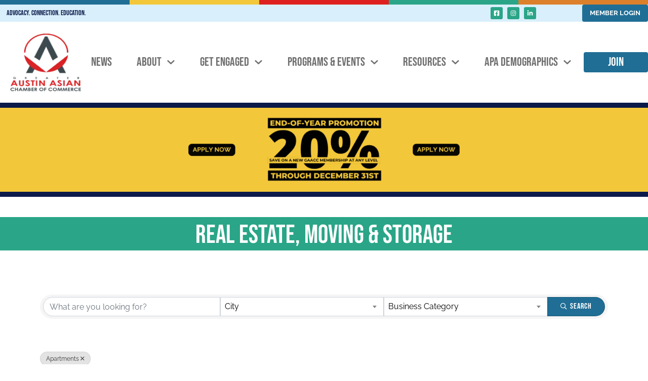

--- FILE ---
content_type: text/html; charset=utf-8
request_url: https://members.austinasianchamber.org/directory/Search/real-estate-moving-storage-426743?cid=438978
body_size: 44111
content:
<!doctype html>
<html lang="en-US">
<head>
    <!-- TenantId: 3299; TenantKey: 359af138-8b47-4aae-85fe-7f6386fa638a -->
    <!-- IsDevMode: False -->
        <!-- Template URI: https://austinasianchamber.org/growthzone-template/ ID 5513 -->
        <base href="https://austinasianchamber.org" />
        <meta property="og:type" content="website" />
<meta property="og:image" content="https://res.cloudinary.com/micronetonline/image/upload/c_crop,h_1132,w_1176,x_212,y_232/f_auto/q_auto:best/v1669742275/tenants/359af138-8b47-4aae-85fe-7f6386fa638a/62f515be52d649918b1eff23f3f8f492/GAACC-logo-PRIMARY-STACKED.png" /><meta property="og:site_name" content="Greater Austin Asian Chamber of Commerce - Events, Jobs, Business Directories, and more" /><meta property="og:url" content="https://members.austinasianchamber.org/directory/Search/real-estate-moving-storage-426743?cid=438978" />
	<meta charset="UTF-8">
	<meta name="viewport" content="width=device-width, initial-scale=1">
	<link rel="profile" href="https://gmpg.org/xfn/11">
	<title>Directory   - Greater Austin Asian Chamber of Commerce</title>
<meta name='robots' content='noindex, nofollow' />
	<style>img:is([sizes="auto" i], [sizes^="auto," i]) { contain-intrinsic-size: 3000px 1500px }</style>
	<meta name="description" content="Directory Directory If you are Asian or of Asian descent and live in Central Texas, complete our 5-minute survey by 5 pm on Monday, May 12th and enter our contest to win fantastic prizes like Austin FC tickets, GAACC memberships, or a new Apple iPad Pro. We’re adding new prizes to the contest&hellip;">





<meta property="article:author" content="https://www.facebook.com/GAACCAustin">
<meta property="article:publisher" content="https://www.facebook.com/GAACCAustin">






<meta name="twitter:card" content="summary">
<meta name="twitter:site" content="gaaccaustin">
<meta name="twitter:creator" content="gaaccaustin">
<meta name="twitter:title" content="  - Greater Austin Asian Chamber of Commerce">
<meta name="twitter:description" content="Directory Directory If you are Asian or of Asian descent and live in Central Texas, complete our 5-minute survey by 5 pm on Monday, May 12th and enter our contest to win fantastic prizes like Austin FC tickets, GAACC memberships, or a new Apple iPad Pro. We’re adding new prizes to the contest&hellip;">
<link rel='dns-prefetch' href='//www.googletagmanager.com' />


<script>
window._wpemojiSettings = {"baseUrl":"https:\/\/s.w.org\/images\/core\/emoji\/16.0.1\/72x72\/","ext":".png","svgUrl":"https:\/\/s.w.org\/images\/core\/emoji\/16.0.1\/svg\/","svgExt":".svg","source":{"concatemoji":"https:\/\/austinasianchamber.org\/wp-includes\/js\/wp-emoji-release.min.js?ver=6.8.3"}};
/*! This file is auto-generated */
!function(s,n){var o,i,e;function c(e){try{var t={supportTests:e,timestamp:(new Date).valueOf()};sessionStorage.setItem(o,JSON.stringify(t))}catch(e){}}function p(e,t,n){e.clearRect(0,0,e.canvas.width,e.canvas.height),e.fillText(t,0,0);var t=new Uint32Array(e.getImageData(0,0,e.canvas.width,e.canvas.height).data),a=(e.clearRect(0,0,e.canvas.width,e.canvas.height),e.fillText(n,0,0),new Uint32Array(e.getImageData(0,0,e.canvas.width,e.canvas.height).data));return t.every(function(e,t){return e===a[t]})}function u(e,t){e.clearRect(0,0,e.canvas.width,e.canvas.height),e.fillText(t,0,0);for(var n=e.getImageData(16,16,1,1),a=0;a<n.data.length;a++)if(0!==n.data[a])return!1;return!0}function f(e,t,n,a){switch(t){case"flag":return n(e,"\ud83c\udff3\ufe0f\u200d\u26a7\ufe0f","\ud83c\udff3\ufe0f\u200b\u26a7\ufe0f")?!1:!n(e,"\ud83c\udde8\ud83c\uddf6","\ud83c\udde8\u200b\ud83c\uddf6")&&!n(e,"\ud83c\udff4\udb40\udc67\udb40\udc62\udb40\udc65\udb40\udc6e\udb40\udc67\udb40\udc7f","\ud83c\udff4\u200b\udb40\udc67\u200b\udb40\udc62\u200b\udb40\udc65\u200b\udb40\udc6e\u200b\udb40\udc67\u200b\udb40\udc7f");case"emoji":return!a(e,"\ud83e\udedf")}return!1}function g(e,t,n,a){var r="undefined"!=typeof WorkerGlobalScope&&self instanceof WorkerGlobalScope?new OffscreenCanvas(300,150):s.createElement("canvas"),o=r.getContext("2d",{willReadFrequently:!0}),i=(o.textBaseline="top",o.font="600 32px Arial",{});return e.forEach(function(e){i[e]=t(o,e,n,a)}),i}function t(e){var t=s.createElement("script");t.src=e,t.defer=!0,s.head.appendChild(t)}"undefined"!=typeof Promise&&(o="wpEmojiSettingsSupports",i=["flag","emoji"],n.supports={everything:!0,everythingExceptFlag:!0},e=new Promise(function(e){s.addEventListener("DOMContentLoaded",e,{once:!0})}),new Promise(function(t){var n=function(){try{var e=JSON.parse(sessionStorage.getItem(o));if("object"==typeof e&&"number"==typeof e.timestamp&&(new Date).valueOf()<e.timestamp+604800&&"object"==typeof e.supportTests)return e.supportTests}catch(e){}return null}();if(!n){if("undefined"!=typeof Worker&&"undefined"!=typeof OffscreenCanvas&&"undefined"!=typeof URL&&URL.createObjectURL&&"undefined"!=typeof Blob)try{var e="postMessage("+g.toString()+"("+[JSON.stringify(i),f.toString(),p.toString(),u.toString()].join(",")+"));",a=new Blob([e],{type:"text/javascript"}),r=new Worker(URL.createObjectURL(a),{name:"wpTestEmojiSupports"});return void(r.onmessage=function(e){c(n=e.data),r.terminate(),t(n)})}catch(e){}c(n=g(i,f,p,u))}t(n)}).then(function(e){for(var t in e)n.supports[t]=e[t],n.supports.everything=n.supports.everything&&n.supports[t],"flag"!==t&&(n.supports.everythingExceptFlag=n.supports.everythingExceptFlag&&n.supports[t]);n.supports.everythingExceptFlag=n.supports.everythingExceptFlag&&!n.supports.flag,n.DOMReady=!1,n.readyCallback=function(){n.DOMReady=!0}}).then(function(){return e}).then(function(){var e;n.supports.everything||(n.readyCallback(),(e=n.source||{}).concatemoji?t(e.concatemoji):e.wpemoji&&e.twemoji&&(t(e.twemoji),t(e.wpemoji)))}))}((window,document),window._wpemojiSettings);
</script>
<style id='wp-emoji-styles-inline-css'>

	img.wp-smiley, img.emoji {
		display: inline !important;
		border: none !important;
		box-shadow: none !important;
		height: 1em !important;
		width: 1em !important;
		margin: 0 0.07em !important;
		vertical-align: -0.1em !important;
		background: none !important;
		padding: 0 !important;
	}
</style>
<style id='classic-theme-styles-inline-css'>
/*! This file is auto-generated */
.wp-block-button__link{color:#fff;background-color:#32373c;border-radius:9999px;box-shadow:none;text-decoration:none;padding:calc(.667em + 2px) calc(1.333em + 2px);font-size:1.125em}.wp-block-file__button{background:#32373c;color:#fff;text-decoration:none}
</style>
<style id='global-styles-inline-css'>
:root{--wp--preset--aspect-ratio--square: 1;--wp--preset--aspect-ratio--4-3: 4/3;--wp--preset--aspect-ratio--3-4: 3/4;--wp--preset--aspect-ratio--3-2: 3/2;--wp--preset--aspect-ratio--2-3: 2/3;--wp--preset--aspect-ratio--16-9: 16/9;--wp--preset--aspect-ratio--9-16: 9/16;--wp--preset--color--black: #000000;--wp--preset--color--cyan-bluish-gray: #abb8c3;--wp--preset--color--white: #ffffff;--wp--preset--color--pale-pink: #f78da7;--wp--preset--color--vivid-red: #cf2e2e;--wp--preset--color--luminous-vivid-orange: #ff6900;--wp--preset--color--luminous-vivid-amber: #fcb900;--wp--preset--color--light-green-cyan: #7bdcb5;--wp--preset--color--vivid-green-cyan: #00d084;--wp--preset--color--pale-cyan-blue: #8ed1fc;--wp--preset--color--vivid-cyan-blue: #0693e3;--wp--preset--color--vivid-purple: #9b51e0;--wp--preset--gradient--vivid-cyan-blue-to-vivid-purple: linear-gradient(135deg,rgba(6,147,227,1) 0%,rgb(155,81,224) 100%);--wp--preset--gradient--light-green-cyan-to-vivid-green-cyan: linear-gradient(135deg,rgb(122,220,180) 0%,rgb(0,208,130) 100%);--wp--preset--gradient--luminous-vivid-amber-to-luminous-vivid-orange: linear-gradient(135deg,rgba(252,185,0,1) 0%,rgba(255,105,0,1) 100%);--wp--preset--gradient--luminous-vivid-orange-to-vivid-red: linear-gradient(135deg,rgba(255,105,0,1) 0%,rgb(207,46,46) 100%);--wp--preset--gradient--very-light-gray-to-cyan-bluish-gray: linear-gradient(135deg,rgb(238,238,238) 0%,rgb(169,184,195) 100%);--wp--preset--gradient--cool-to-warm-spectrum: linear-gradient(135deg,rgb(74,234,220) 0%,rgb(151,120,209) 20%,rgb(207,42,186) 40%,rgb(238,44,130) 60%,rgb(251,105,98) 80%,rgb(254,248,76) 100%);--wp--preset--gradient--blush-light-purple: linear-gradient(135deg,rgb(255,206,236) 0%,rgb(152,150,240) 100%);--wp--preset--gradient--blush-bordeaux: linear-gradient(135deg,rgb(254,205,165) 0%,rgb(254,45,45) 50%,rgb(107,0,62) 100%);--wp--preset--gradient--luminous-dusk: linear-gradient(135deg,rgb(255,203,112) 0%,rgb(199,81,192) 50%,rgb(65,88,208) 100%);--wp--preset--gradient--pale-ocean: linear-gradient(135deg,rgb(255,245,203) 0%,rgb(182,227,212) 50%,rgb(51,167,181) 100%);--wp--preset--gradient--electric-grass: linear-gradient(135deg,rgb(202,248,128) 0%,rgb(113,206,126) 100%);--wp--preset--gradient--midnight: linear-gradient(135deg,rgb(2,3,129) 0%,rgb(40,116,252) 100%);--wp--preset--font-size--small: 13px;--wp--preset--font-size--medium: 20px;--wp--preset--font-size--large: 36px;--wp--preset--font-size--x-large: 42px;--wp--preset--spacing--20: 0.44rem;--wp--preset--spacing--30: 0.67rem;--wp--preset--spacing--40: 1rem;--wp--preset--spacing--50: 1.5rem;--wp--preset--spacing--60: 2.25rem;--wp--preset--spacing--70: 3.38rem;--wp--preset--spacing--80: 5.06rem;--wp--preset--shadow--natural: 6px 6px 9px rgba(0, 0, 0, 0.2);--wp--preset--shadow--deep: 12px 12px 50px rgba(0, 0, 0, 0.4);--wp--preset--shadow--sharp: 6px 6px 0px rgba(0, 0, 0, 0.2);--wp--preset--shadow--outlined: 6px 6px 0px -3px rgba(255, 255, 255, 1), 6px 6px rgba(0, 0, 0, 1);--wp--preset--shadow--crisp: 6px 6px 0px rgba(0, 0, 0, 1);}:where(.is-layout-flex){gap: 0.5em;}:where(.is-layout-grid){gap: 0.5em;}body .is-layout-flex{display: flex;}.is-layout-flex{flex-wrap: wrap;align-items: center;}.is-layout-flex > :is(*, div){margin: 0;}body .is-layout-grid{display: grid;}.is-layout-grid > :is(*, div){margin: 0;}:where(.wp-block-columns.is-layout-flex){gap: 2em;}:where(.wp-block-columns.is-layout-grid){gap: 2em;}:where(.wp-block-post-template.is-layout-flex){gap: 1.25em;}:where(.wp-block-post-template.is-layout-grid){gap: 1.25em;}.has-black-color{color: var(--wp--preset--color--black) !important;}.has-cyan-bluish-gray-color{color: var(--wp--preset--color--cyan-bluish-gray) !important;}.has-white-color{color: var(--wp--preset--color--white) !important;}.has-pale-pink-color{color: var(--wp--preset--color--pale-pink) !important;}.has-vivid-red-color{color: var(--wp--preset--color--vivid-red) !important;}.has-luminous-vivid-orange-color{color: var(--wp--preset--color--luminous-vivid-orange) !important;}.has-luminous-vivid-amber-color{color: var(--wp--preset--color--luminous-vivid-amber) !important;}.has-light-green-cyan-color{color: var(--wp--preset--color--light-green-cyan) !important;}.has-vivid-green-cyan-color{color: var(--wp--preset--color--vivid-green-cyan) !important;}.has-pale-cyan-blue-color{color: var(--wp--preset--color--pale-cyan-blue) !important;}.has-vivid-cyan-blue-color{color: var(--wp--preset--color--vivid-cyan-blue) !important;}.has-vivid-purple-color{color: var(--wp--preset--color--vivid-purple) !important;}.has-black-background-color{background-color: var(--wp--preset--color--black) !important;}.has-cyan-bluish-gray-background-color{background-color: var(--wp--preset--color--cyan-bluish-gray) !important;}.has-white-background-color{background-color: var(--wp--preset--color--white) !important;}.has-pale-pink-background-color{background-color: var(--wp--preset--color--pale-pink) !important;}.has-vivid-red-background-color{background-color: var(--wp--preset--color--vivid-red) !important;}.has-luminous-vivid-orange-background-color{background-color: var(--wp--preset--color--luminous-vivid-orange) !important;}.has-luminous-vivid-amber-background-color{background-color: var(--wp--preset--color--luminous-vivid-amber) !important;}.has-light-green-cyan-background-color{background-color: var(--wp--preset--color--light-green-cyan) !important;}.has-vivid-green-cyan-background-color{background-color: var(--wp--preset--color--vivid-green-cyan) !important;}.has-pale-cyan-blue-background-color{background-color: var(--wp--preset--color--pale-cyan-blue) !important;}.has-vivid-cyan-blue-background-color{background-color: var(--wp--preset--color--vivid-cyan-blue) !important;}.has-vivid-purple-background-color{background-color: var(--wp--preset--color--vivid-purple) !important;}.has-black-border-color{border-color: var(--wp--preset--color--black) !important;}.has-cyan-bluish-gray-border-color{border-color: var(--wp--preset--color--cyan-bluish-gray) !important;}.has-white-border-color{border-color: var(--wp--preset--color--white) !important;}.has-pale-pink-border-color{border-color: var(--wp--preset--color--pale-pink) !important;}.has-vivid-red-border-color{border-color: var(--wp--preset--color--vivid-red) !important;}.has-luminous-vivid-orange-border-color{border-color: var(--wp--preset--color--luminous-vivid-orange) !important;}.has-luminous-vivid-amber-border-color{border-color: var(--wp--preset--color--luminous-vivid-amber) !important;}.has-light-green-cyan-border-color{border-color: var(--wp--preset--color--light-green-cyan) !important;}.has-vivid-green-cyan-border-color{border-color: var(--wp--preset--color--vivid-green-cyan) !important;}.has-pale-cyan-blue-border-color{border-color: var(--wp--preset--color--pale-cyan-blue) !important;}.has-vivid-cyan-blue-border-color{border-color: var(--wp--preset--color--vivid-cyan-blue) !important;}.has-vivid-purple-border-color{border-color: var(--wp--preset--color--vivid-purple) !important;}.has-vivid-cyan-blue-to-vivid-purple-gradient-background{background: var(--wp--preset--gradient--vivid-cyan-blue-to-vivid-purple) !important;}.has-light-green-cyan-to-vivid-green-cyan-gradient-background{background: var(--wp--preset--gradient--light-green-cyan-to-vivid-green-cyan) !important;}.has-luminous-vivid-amber-to-luminous-vivid-orange-gradient-background{background: var(--wp--preset--gradient--luminous-vivid-amber-to-luminous-vivid-orange) !important;}.has-luminous-vivid-orange-to-vivid-red-gradient-background{background: var(--wp--preset--gradient--luminous-vivid-orange-to-vivid-red) !important;}.has-very-light-gray-to-cyan-bluish-gray-gradient-background{background: var(--wp--preset--gradient--very-light-gray-to-cyan-bluish-gray) !important;}.has-cool-to-warm-spectrum-gradient-background{background: var(--wp--preset--gradient--cool-to-warm-spectrum) !important;}.has-blush-light-purple-gradient-background{background: var(--wp--preset--gradient--blush-light-purple) !important;}.has-blush-bordeaux-gradient-background{background: var(--wp--preset--gradient--blush-bordeaux) !important;}.has-luminous-dusk-gradient-background{background: var(--wp--preset--gradient--luminous-dusk) !important;}.has-pale-ocean-gradient-background{background: var(--wp--preset--gradient--pale-ocean) !important;}.has-electric-grass-gradient-background{background: var(--wp--preset--gradient--electric-grass) !important;}.has-midnight-gradient-background{background: var(--wp--preset--gradient--midnight) !important;}.has-small-font-size{font-size: var(--wp--preset--font-size--small) !important;}.has-medium-font-size{font-size: var(--wp--preset--font-size--medium) !important;}.has-large-font-size{font-size: var(--wp--preset--font-size--large) !important;}.has-x-large-font-size{font-size: var(--wp--preset--font-size--x-large) !important;}
:where(.wp-block-post-template.is-layout-flex){gap: 1.25em;}:where(.wp-block-post-template.is-layout-grid){gap: 1.25em;}
:where(.wp-block-columns.is-layout-flex){gap: 2em;}:where(.wp-block-columns.is-layout-grid){gap: 2em;}
:root :where(.wp-block-pullquote){font-size: 1.5em;line-height: 1.6;}
</style>
<link rel='stylesheet' id='wp-components-css' href='https://austinasianchamber.org/wp-includes/css/dist/components/style.min.css?ver=6.8.3' media='all' />
<link rel='stylesheet' id='godaddy-styles-css' href='https://austinasianchamber.org/wp-content/mu-plugins/vendor/wpex/godaddy-launch/includes/Dependencies/GoDaddy/Styles/build/latest.css?ver=2.0.2' media='all' />
<link rel='stylesheet' id='hello-elementor-css' href='https://austinasianchamber.org/wp-content/themes/hello-elementor/style.min.css?ver=3.1.1' media='all' />
<link rel='stylesheet' id='hello-elementor-theme-style-css' href='https://austinasianchamber.org/wp-content/themes/hello-elementor/theme.min.css?ver=3.1.1' media='all' />
<link rel='stylesheet' id='hello-elementor-header-footer-css' href='https://austinasianchamber.org/wp-content/themes/hello-elementor/header-footer.min.css?ver=3.1.1' media='all' />
<link rel='stylesheet' id='elementor-frontend-css' href='https://austinasianchamber.org/wp-content/uploads/elementor/css/custom-frontend.min.css?ver=1765642625' media='all' />
<style id='elementor-frontend-inline-css'>
.elementor-kit-911{--e-global-color-primary:#0B1A4A;--e-global-color-secondary:#9FA6C0;--e-global-color-text:#0B1A4A;--e-global-color-accent:#D9EFFB;--e-global-color-a36cffa:#2AA587;--e-global-color-51f4dca:#707070;--e-global-color-ece7ccb:#F2C73A;--e-global-color-6a6ffde:#DE211F;--e-global-color-0789419:#DD802C;--e-global-color-888833c:#206E95;--e-global-color-088aceb:#E8CDCD;--e-global-color-e4cf14c:#943333;--e-global-color-7335ab3:#E4E3A0;--e-global-color-81f2ea2:#588D7F;--e-global-color-ed35e83:#979799;--e-global-color-84e4d5d:#E19A59;--e-global-color-9eea2be:#D9EFFB;--e-global-color-38935e9:#FFFFFF;--e-global-color-a916849:#FFFFFF00;--e-global-color-c016051:#525D7F;--e-global-color-97b3aa6:#0B1A4A75;--e-global-color-b70cbc0:#0B1A4ABD;--e-global-color-ebbd70c:#FFFFFF;--e-global-color-b6d3a92:#195878;--e-global-typography-primary-font-family:"Raleway";--e-global-typography-primary-font-size:1.2em;--e-global-typography-primary-font-weight:500;--e-global-typography-primary-text-transform:none;--e-global-typography-primary-line-height:1.2em;--e-global-typography-secondary-font-family:"Bebas Neue";--e-global-typography-secondary-font-size:1.2em;--e-global-typography-secondary-font-weight:500;--e-global-typography-secondary-text-transform:none;--e-global-typography-secondary-line-height:1.2em;--e-global-typography-text-font-family:"Raleway";--e-global-typography-text-font-size:1.2em;--e-global-typography-text-font-weight:400;--e-global-typography-text-line-height:1.2em;--e-global-typography-accent-font-family:"Montserrat";--e-global-typography-accent-font-size:0.8em;--e-global-typography-accent-font-weight:400;--e-global-typography-accent-text-transform:none;--e-global-typography-accent-line-height:1.2em;--e-global-typography-7af8832-font-family:"Muli";--e-global-typography-7af8832-font-size:14px;--e-global-typography-7af8832-font-weight:200;--e-global-typography-7af8832-text-transform:uppercase;--e-global-typography-65779d4-font-family:"Muli";--e-global-typography-65779d4-font-size:16px;--e-global-typography-65779d4-font-weight:300;--e-global-typography-65779d4-text-transform:uppercase;--e-global-typography-88b60c0-font-family:"Muli";--e-global-typography-88b60c0-font-weight:700;--e-global-typography-88b60c0-text-transform:capitalize;--e-global-typography-88b60c0-line-height:1em;--e-global-typography-0b88af5-font-family:"Muli";--e-global-typography-0b88af5-font-size:30px;--e-global-typography-0b88af5-font-weight:500;--e-global-typography-0b88af5-text-transform:capitalize;--e-global-typography-0b88af5-line-height:1.2em;--e-global-typography-fc3b51e-font-family:"Muli";--e-global-typography-fc3b51e-font-size:22px;--e-global-typography-fc3b51e-font-weight:800;--e-global-typography-fc3b51e-text-transform:capitalize;--e-global-typography-fc3b51e-line-height:1em;--e-global-typography-58ec5b8-font-family:"Muli";--e-global-typography-58ec5b8-font-size:18px;--e-global-typography-58ec5b8-font-weight:300;--e-global-typography-1f03183-font-family:"Muli";--e-global-typography-1f03183-font-size:45px;--e-global-typography-1f03183-font-weight:800;--e-global-typography-79a7763-font-family:"Muli";--e-global-typography-79a7763-font-size:20px;--e-global-typography-79a7763-font-weight:500;--e-global-typography-79a7763-text-transform:capitalize;--e-global-typography-79a7763-line-height:1.2em;--e-global-typography-f9ef47f-font-family:"Muli";--e-global-typography-f9ef47f-font-size:30px;--e-global-typography-f9ef47f-font-weight:800;--e-global-typography-f9ef47f-text-transform:capitalize;--e-global-typography-f9ef47f-line-height:1.2em;--e-global-typography-30e7639-font-family:"Muli";--e-global-typography-30e7639-font-size:65px;--e-global-typography-30e7639-font-weight:700;--e-global-typography-30e7639-text-transform:capitalize;--e-global-typography-a9a73c6-font-family:"Muli";--e-global-typography-a9a73c6-font-size:300px;--e-global-typography-a9a73c6-font-weight:800;--e-global-typography-a9a73c6-text-transform:uppercase;--e-global-typography-a9a73c6-line-height:0.8em;--e-global-typography-c97f3d3-font-family:"Muli";--e-global-typography-c97f3d3-font-size:80px;--e-global-typography-c97f3d3-font-weight:800;--e-global-typography-c97f3d3-text-transform:capitalize;--e-global-typography-c97f3d3-line-height:1.2em;--e-global-typography-88b60c0-font-size:85px;background-color:var( --e-global-color-ebbd70c );color:#020303;font-family:"Raleway", Sans-serif;}.elementor-kit-911 button,.elementor-kit-911 input[type="button"],.elementor-kit-911 input[type="submit"],.elementor-kit-911 .elementor-button{background-color:var( --e-global-color-888833c );font-family:var( --e-global-typography-primary-font-family ), Sans-serif;font-size:var( --e-global-typography-primary-font-size );font-weight:var( --e-global-typography-primary-font-weight );text-transform:var( --e-global-typography-primary-text-transform );line-height:var( --e-global-typography-primary-line-height );color:var( --e-global-color-38935e9 );border-radius:4px 4px 4px 4px;padding:10px 15px 10px 15px;}.elementor-kit-911 button:hover,.elementor-kit-911 button:focus,.elementor-kit-911 input[type="button"]:hover,.elementor-kit-911 input[type="button"]:focus,.elementor-kit-911 input[type="submit"]:hover,.elementor-kit-911 input[type="submit"]:focus,.elementor-kit-911 .elementor-button:hover,.elementor-kit-911 .elementor-button:focus{background-color:var( --e-global-color-b6d3a92 );}.elementor-kit-911 e-page-transition{background-color:#FFBC7D;}.elementor-kit-911 a{color:var( --e-global-color-888833c );font-size:1em;font-weight:400;text-transform:none;line-height:1.2em;}.elementor-kit-911 h1{font-family:"Raleway", Sans-serif;}.elementor-section.elementor-section-boxed > .elementor-container{max-width:1440px;}.e-con{--container-max-width:1440px;}.elementor-widget:not(:last-child){margin-block-end:0px;}.elementor-element{--widgets-spacing:0px 0px;--widgets-spacing-row:0px;--widgets-spacing-column:0px;}{}h1.entry-title{display:var(--page-title-display);}.elementor-lightbox{--lightbox-header-icons-size:40px;--lightbox-navigation-icons-size:60px;}.site-header .site-branding{flex-direction:column;align-items:stretch;}.site-header{padding-inline-end:0px;padding-inline-start:0px;}.site-footer .site-branding{flex-direction:column;align-items:stretch;}@media(max-width:1440px){.elementor-kit-911 button,.elementor-kit-911 input[type="button"],.elementor-kit-911 input[type="submit"],.elementor-kit-911 .elementor-button{font-size:var( --e-global-typography-primary-font-size );line-height:var( --e-global-typography-primary-line-height );}}@media(max-width:1024px){.elementor-kit-911{--e-global-typography-primary-font-size:34px;--e-global-typography-88b60c0-font-size:75px;--e-global-typography-30e7639-font-size:50px;--e-global-typography-a9a73c6-font-size:200px;}.elementor-kit-911 a{font-size:1em;}.elementor-kit-911 button,.elementor-kit-911 input[type="button"],.elementor-kit-911 input[type="submit"],.elementor-kit-911 .elementor-button{font-size:var( --e-global-typography-primary-font-size );line-height:var( --e-global-typography-primary-line-height );}.elementor-section.elementor-section-boxed > .elementor-container{max-width:1024px;}.e-con{--container-max-width:1024px;}}@media(max-width:767px){.elementor-kit-911{--e-global-typography-primary-font-size:28px;--e-global-typography-88b60c0-font-size:45px;--e-global-typography-0b88af5-font-size:26px;--e-global-typography-fc3b51e-font-size:20px;--e-global-typography-f9ef47f-font-size:26px;--e-global-typography-30e7639-font-size:34px;--e-global-typography-a9a73c6-font-size:130px;--e-global-typography-c97f3d3-font-size:40px;}.elementor-kit-911 a{font-size:1em;}.elementor-kit-911 button,.elementor-kit-911 input[type="button"],.elementor-kit-911 input[type="submit"],.elementor-kit-911 .elementor-button{font-size:var( --e-global-typography-primary-font-size );line-height:var( --e-global-typography-primary-line-height );}.elementor-section.elementor-section-boxed > .elementor-container{max-width:767px;}.e-con{--container-max-width:767px;}}
.elementor-1537 .elementor-element.elementor-element-1bb4204c{--display:flex;--justify-content:center;border-style:none;--border-style:none;--margin-top:40px;--margin-bottom:0px;--margin-left:0px;--margin-right:0px;--padding-top:0px;--padding-bottom:0px;--padding-left:0px;--padding-right:0px;}.elementor-1537 .elementor-element.elementor-element-1bb4204c:not(.elementor-motion-effects-element-type-background), .elementor-1537 .elementor-element.elementor-element-1bb4204c > .elementor-motion-effects-container > .elementor-motion-effects-layer{background-color:var( --e-global-color-a36cffa );}.elementor-1537 .elementor-element.elementor-element-1bb4204c.e-con{--align-self:center;}.elementor-1537 .elementor-element.elementor-element-532977e1 > .elementor-widget-container{margin:5px 0px 0px 0px;border-style:none;border-radius:02px 0px 2px 0px;}.elementor-1537 .elementor-element.elementor-element-532977e1{text-align:center;}.elementor-1537 .elementor-element.elementor-element-532977e1 .elementor-heading-title{font-family:"Bebas Neue", Sans-serif;font-size:3.2em;font-weight:500;text-transform:none;line-height:1.2em;color:var( --e-global-color-38935e9 );}.elementor-1537 .elementor-element.elementor-element-69699425 > .elementor-container{max-width:1226px;min-height:149px;}.elementor-1537 .elementor-element.elementor-element-69699425 > .elementor-shape-bottom .elementor-shape-fill{fill:var( --e-global-color-ebbd70c );}.elementor-1537 .elementor-element.elementor-element-69699425 > .elementor-shape-bottom svg{width:calc(160% + 1.3px);height:105px;transform:translateX(-50%) rotateY(180deg);}.elementor-1537 .elementor-element.elementor-element-69699425{padding:0% 5% 0% 5%;}.elementor-bc-flex-widget .elementor-1537 .elementor-element.elementor-element-6dc1533d.elementor-column .elementor-widget-wrap{align-items:flex-start;}.elementor-1537 .elementor-element.elementor-element-6dc1533d.elementor-column.elementor-element[data-element_type="column"] > .elementor-widget-wrap.elementor-element-populated{align-content:flex-start;align-items:flex-start;}.elementor-1537 .elementor-element.elementor-element-6dc1533d > .elementor-element-populated{padding:25px 0px 0px 0px;}.elementor-1537 .elementor-element.elementor-element-5252a06{--spacer-size:30px;}.elementor-1537 .elementor-element.elementor-element-121b942{--spacer-size:75px;}.elementor-1537 .elementor-element.elementor-element-75ad07f5{--display:flex;--flex-direction:column;--container-widget-width:100%;--container-widget-height:initial;--container-widget-flex-grow:0;--container-widget-align-self:initial;--flex-wrap-mobile:wrap;border-style:solid;--border-style:solid;border-width:4px 00px 4px 0px;--border-top-width:4px;--border-right-width:00px;--border-bottom-width:4px;--border-left-width:0px;border-color:var( --e-global-color-888833c );--border-color:var( --e-global-color-888833c );--margin-top:0px;--margin-bottom:0px;--margin-left:0px;--margin-right:0px;--padding-top:50px;--padding-bottom:50px;--padding-left:50px;--padding-right:50px;}.elementor-1537 .elementor-element.elementor-element-75ad07f5:not(.elementor-motion-effects-element-type-background), .elementor-1537 .elementor-element.elementor-element-75ad07f5 > .elementor-motion-effects-container > .elementor-motion-effects-layer{background-image:url("https://austinasianchamber.org/wp-content/uploads/2023/09/CTAIP-network-background-2.webp");}.elementor-1537 .elementor-element.elementor-element-7a7af068{--display:flex;border-style:solid;--border-style:solid;border-width:04px 0px 0px 0px;--border-top-width:04px;--border-right-width:0px;--border-bottom-width:0px;--border-left-width:0px;border-color:var( --e-global-color-888833c );--border-color:var( --e-global-color-888833c );--padding-top:0px;--padding-bottom:0px;--padding-left:0px;--padding-right:0px;}.elementor-1537 .elementor-element.elementor-element-1bac5d77 img{width:100%;border-style:solid;border-width:0px 04px 4px 4px;border-color:var( --e-global-color-888833c );border-radius:00px 00px 00px 00px;}.elementor-1537 .elementor-element.elementor-element-2fe25504{--display:flex;--flex-direction:row;--container-widget-width:calc( ( 1 - var( --container-widget-flex-grow ) ) * 100% );--container-widget-height:100%;--container-widget-flex-grow:1;--container-widget-align-self:stretch;--flex-wrap-mobile:wrap;--align-items:center;border-style:solid;--border-style:solid;border-width:0px 4px 0px 04px;--border-top-width:0px;--border-right-width:4px;--border-bottom-width:0px;--border-left-width:04px;border-color:var( --e-global-color-888833c );--border-color:var( --e-global-color-888833c );--padding-top:20px;--padding-bottom:0px;--padding-left:0px;--padding-right:0px;}.elementor-1537 .elementor-element.elementor-element-2fe25504:not(.elementor-motion-effects-element-type-background), .elementor-1537 .elementor-element.elementor-element-2fe25504 > .elementor-motion-effects-container > .elementor-motion-effects-layer{background-color:var( --e-global-color-38935e9 );}.elementor-1537 .elementor-element.elementor-element-7351f061{--display:flex;--padding-top:0px;--padding-bottom:0px;--padding-left:0px;--padding-right:0px;}.elementor-1537 .elementor-element.elementor-element-7f51341e > .elementor-widget-container{padding:0px 0px 0px 20px;}.elementor-1537 .elementor-element.elementor-element-51f1f787{--display:flex;--padding-top:10px;--padding-bottom:10px;--padding-left:40px;--padding-right:20px;}.elementor-1537 .elementor-element.elementor-element-2a5545cb{text-align:left;font-family:"Raleway", Sans-serif;font-size:1em;}.elementor-1537 .elementor-element.elementor-element-7988a7d8{--display:flex;border-style:solid;--border-style:solid;border-width:0px 04px 04px 04px;--border-top-width:0px;--border-right-width:04px;--border-bottom-width:04px;--border-left-width:04px;border-color:var( --e-global-color-888833c );--border-color:var( --e-global-color-888833c );--padding-top:0px;--padding-bottom:20px;--padding-left:20px;--padding-right:20px;}.elementor-1537 .elementor-element.elementor-element-7988a7d8:not(.elementor-motion-effects-element-type-background), .elementor-1537 .elementor-element.elementor-element-7988a7d8 > .elementor-motion-effects-container > .elementor-motion-effects-layer{background-color:var( --e-global-color-38935e9 );}.elementor-1537 .elementor-element.elementor-element-7483c60e{text-align:left;font-family:"Raleway", Sans-serif;font-size:1em;}.elementor-1537 .elementor-element.elementor-element-2f284641{--display:flex;}.elementor-1537 .elementor-element.elementor-element-37ff5969{--spacer-size:20px;}.elementor-1537 .elementor-element.elementor-element-3b35f11f .elementor-button{background-color:var( --e-global-color-a36cffa );font-family:"Raleway", Sans-serif;font-size:16px;font-weight:700;text-transform:uppercase;line-height:1.2em;fill:var( --e-global-color-ebbd70c );color:var( --e-global-color-ebbd70c );border-style:none;border-radius:0px 0px 0px 0px;padding:10px 15px 10px 15px;}.elementor-1537 .elementor-element.elementor-element-3b35f11f .elementor-button:hover, .elementor-1537 .elementor-element.elementor-element-3b35f11f .elementor-button:focus{background-color:var( --e-global-color-81f2ea2 );}.elementor-1537 .elementor-element.elementor-element-24fd6164{--spacer-size:20px;}body.elementor-page-1537:not(.elementor-motion-effects-element-type-background), body.elementor-page-1537 > .elementor-motion-effects-container > .elementor-motion-effects-layer{background-color:#FFFFFF;}:root{--page-title-display:none;}@media(max-width:1440px){.elementor-1537 .elementor-element.elementor-element-2a5545cb{font-size:1.2em;}.elementor-1537 .elementor-element.elementor-element-7483c60e{font-size:1.2em;}}@media(min-width:768px){.elementor-1537 .elementor-element.elementor-element-75ad07f5{--content-width:900px;}.elementor-1537 .elementor-element.elementor-element-7351f061{--width:33%;}.elementor-1537 .elementor-element.elementor-element-51f1f787{--width:66%;}}@media(max-width:1440px) and (min-width:768px){.elementor-1537 .elementor-element.elementor-element-7351f061{--width:50%;}.elementor-1537 .elementor-element.elementor-element-51f1f787{--width:50%;}}@media(max-width:1024px) and (min-width:768px){.elementor-1537 .elementor-element.elementor-element-6dc1533d{width:100%;}.elementor-1537 .elementor-element.elementor-element-7351f061{--width:100%;}.elementor-1537 .elementor-element.elementor-element-51f1f787{--width:100%;}}@media(max-width:1024px){.elementor-1537 .elementor-element.elementor-element-69699425 > .elementor-container{min-height:400px;}.elementor-bc-flex-widget .elementor-1537 .elementor-element.elementor-element-6dc1533d.elementor-column .elementor-widget-wrap{align-items:flex-start;}.elementor-1537 .elementor-element.elementor-element-6dc1533d.elementor-column.elementor-element[data-element_type="column"] > .elementor-widget-wrap.elementor-element-populated{align-content:flex-start;align-items:flex-start;}.elementor-1537 .elementor-element.elementor-element-6dc1533d > .elementor-widget-wrap > .elementor-widget:not(.elementor-widget__width-auto):not(.elementor-widget__width-initial):not(:last-child):not(.elementor-absolute){margin-bottom:0px;}.elementor-1537 .elementor-element.elementor-element-6dc1533d > .elementor-element-populated{padding:0px 080px 30px 80px;}.elementor-1537 .elementor-element.elementor-element-2fe25504{--flex-direction:column;--container-widget-width:100%;--container-widget-height:initial;--container-widget-flex-grow:0;--container-widget-align-self:initial;--flex-wrap-mobile:wrap;}.elementor-1537 .elementor-element.elementor-element-7988a7d8{--padding-top:0px;--padding-bottom:40px;--padding-left:40px;--padding-right:40px;}}@media(max-width:767px){.elementor-1537 .elementor-element.elementor-element-1bb4204c{--padding-top:04px;--padding-bottom:06px;--padding-left:0px;--padding-right:0px;}.elementor-1537 .elementor-element.elementor-element-532977e1 .elementor-heading-title{font-size:1.6em;line-height:0.9em;}.elementor-1537 .elementor-element.elementor-element-6dc1533d > .elementor-element-populated{padding:30px 0px 0px 0px;}.elementor-1537 .elementor-element.elementor-element-7351f061{--padding-top:0px;--padding-bottom:0px;--padding-left:10px;--padding-right:10px;}.elementor-1537 .elementor-element.elementor-element-7f51341e > .elementor-widget-container{padding:0px 0px 0px 0px;}.elementor-1537 .elementor-element.elementor-element-51f1f787{--padding-top:10px;--padding-bottom:0px;--padding-left:20px;--padding-right:20px;}.elementor-1537 .elementor-element.elementor-element-2a5545cb{font-size:1em;}.elementor-1537 .elementor-element.elementor-element-7988a7d8{--padding-top:00px;--padding-bottom:20px;--padding-left:20px;--padding-right:20px;}.elementor-1537 .elementor-element.elementor-element-7483c60e{font-size:1em;}}
.elementor-699 .elementor-element.elementor-element-e1be2a9{--display:flex;--align-items:center;--container-widget-width:calc( ( 1 - var( --container-widget-flex-grow ) ) * 100% );}.elementor-699 .elementor-element.elementor-element-e1be2a9:not(.elementor-motion-effects-element-type-background), .elementor-699 .elementor-element.elementor-element-e1be2a9 > .elementor-motion-effects-container > .elementor-motion-effects-layer{background-color:var( --e-global-color-7335ab3 );}.elementor-699 .elementor-element.elementor-element-21c73b0{width:var( --container-widget-width, 65.027% );max-width:65.027%;--container-widget-width:65.027%;--container-widget-flex-grow:0;text-align:center;font-size:13px;}.elementor-699 .elementor-element.elementor-element-21c73b0 > .elementor-widget-container{padding:0px 0px 018px 0px;}.elementor-699 .elementor-element.elementor-element-21c73b0.elementor-element{--flex-grow:0;--flex-shrink:0;}.elementor-699 .elementor-element.elementor-element-d7b6a39{--display:flex;--min-height:0vh;--flex-direction:row;--container-widget-width:initial;--container-widget-height:100%;--container-widget-flex-grow:1;--container-widget-align-self:stretch;--flex-wrap-mobile:wrap;}.elementor-699 .elementor-element.elementor-element-35f8eb6{width:100%;max-width:100%;top:-15px;}.elementor-699 .elementor-element.elementor-element-35f8eb6.elementor-element{--flex-grow:0;--flex-shrink:0;}body:not(.rtl) .elementor-699 .elementor-element.elementor-element-35f8eb6{left:0px;}body.rtl .elementor-699 .elementor-element.elementor-element-35f8eb6{right:0px;}.elementor-699 .elementor-element.elementor-element-4bf6541b > .elementor-container > .elementor-column > .elementor-widget-wrap{align-content:center;align-items:center;}.elementor-699 .elementor-element.elementor-element-4bf6541b:not(.elementor-motion-effects-element-type-background), .elementor-699 .elementor-element.elementor-element-4bf6541b > .elementor-motion-effects-container > .elementor-motion-effects-layer{background-color:var( --e-global-color-accent );}.elementor-699 .elementor-element.elementor-element-4bf6541b{transition:background 0.3s, border 0.3s, border-radius 0.3s, box-shadow 0.3s;margin-top:-11px;margin-bottom:0px;}.elementor-699 .elementor-element.elementor-element-4bf6541b > .elementor-background-overlay{transition:background 0.3s, border-radius 0.3s, opacity 0.3s;}.elementor-699 .elementor-element.elementor-element-33442cb > .elementor-widget-container{margin:0px 0px 0px 13px;}.elementor-699 .elementor-element.elementor-element-33442cb{text-align:left;}.elementor-699 .elementor-element.elementor-element-33442cb .elementor-heading-title{font-family:"Bebas Neue", Sans-serif;font-size:0.9em;color:var( --e-global-color-text );}.elementor-699 .elementor-element.elementor-element-4b3a64cd > .elementor-container > .elementor-column > .elementor-widget-wrap{align-content:center;align-items:center;}.elementor-699 .elementor-element.elementor-element-f1c489c .elementor-repeater-item-b0bd819.elementor-social-icon{background-color:var( --e-global-color-a36cffa );}.elementor-699 .elementor-element.elementor-element-f1c489c .elementor-repeater-item-de914c1.elementor-social-icon{background-color:var( --e-global-color-a36cffa );}.elementor-699 .elementor-element.elementor-element-f1c489c .elementor-repeater-item-491cbfa.elementor-social-icon{background-color:var( --e-global-color-a36cffa );}.elementor-699 .elementor-element.elementor-element-f1c489c{--grid-template-columns:repeat(0, auto);--icon-size:12px;--grid-column-gap:5px;--grid-row-gap:0px;}.elementor-699 .elementor-element.elementor-element-f1c489c .elementor-widget-container{text-align:right;}.elementor-699 .elementor-element.elementor-element-f1c489c .elementor-icon{border-radius:3px 3px 3px 3px;}.elementor-699 .elementor-element.elementor-element-8c3317b .elementor-button{background-color:var( --e-global-color-888833c );font-family:"Raleway", Sans-serif;font-size:0.8em;font-weight:700;text-transform:uppercase;line-height:1.1em;fill:var( --e-global-color-38935e9 );color:var( --e-global-color-38935e9 );border-radius:4px 4px 4px 4px;padding:10px 15px 10px 15px;}.elementor-699 .elementor-element.elementor-element-8c3317b .elementor-button:hover, .elementor-699 .elementor-element.elementor-element-8c3317b .elementor-button:focus{background-color:var( --e-global-color-b6d3a92 );color:var( --e-global-color-38935e9 );}.elementor-699 .elementor-element.elementor-element-8c3317b .elementor-button:hover svg, .elementor-699 .elementor-element.elementor-element-8c3317b .elementor-button:focus svg{fill:var( --e-global-color-38935e9 );}.elementor-699 .elementor-element.elementor-element-84ddb44 > .elementor-container > .elementor-column > .elementor-widget-wrap{align-content:center;align-items:center;}.elementor-699 .elementor-element.elementor-element-84ddb44:not(.elementor-motion-effects-element-type-background), .elementor-699 .elementor-element.elementor-element-84ddb44 > .elementor-motion-effects-container > .elementor-motion-effects-layer{background-color:#FFFFFF;}.elementor-699 .elementor-element.elementor-element-84ddb44 > .elementor-container{min-height:160px;}.elementor-699 .elementor-element.elementor-element-84ddb44{transition:background 0.3s, border 0.3s, border-radius 0.3s, box-shadow 0.3s;}.elementor-699 .elementor-element.elementor-element-84ddb44 > .elementor-background-overlay{transition:background 0.3s, border-radius 0.3s, opacity 0.3s;}.elementor-699 .elementor-element.elementor-element-0abde9f > .elementor-widget-container{margin:0px 0px 0px 20px;}.elementor-699 .elementor-element.elementor-element-0abde9f{text-align:left;}.elementor-699 .elementor-element.elementor-element-0abde9f img{width:100%;max-width:100%;height:120px;}.elementor-699 .elementor-element.elementor-element-7db9416 .elementor-menu-toggle{margin-left:auto;background-color:var( --e-global-color-888833c );}.elementor-699 .elementor-element.elementor-element-7db9416 .elementor-nav-menu .elementor-item{font-family:"Bebas Neue", Sans-serif;font-size:1.5em;font-weight:500;text-transform:uppercase;}.elementor-699 .elementor-element.elementor-element-7db9416 .elementor-nav-menu--main .elementor-item{color:var( --e-global-color-51f4dca );fill:var( --e-global-color-51f4dca );padding-left:25px;padding-right:25px;padding-top:10px;padding-bottom:10px;}.elementor-699 .elementor-element.elementor-element-7db9416 .elementor-nav-menu--main .elementor-item:hover,
					.elementor-699 .elementor-element.elementor-element-7db9416 .elementor-nav-menu--main .elementor-item.elementor-item-active,
					.elementor-699 .elementor-element.elementor-element-7db9416 .elementor-nav-menu--main .elementor-item.highlighted,
					.elementor-699 .elementor-element.elementor-element-7db9416 .elementor-nav-menu--main .elementor-item:focus{color:var( --e-global-color-38935e9 );}.elementor-699 .elementor-element.elementor-element-7db9416 .elementor-nav-menu--main:not(.e--pointer-framed) .elementor-item:before,
					.elementor-699 .elementor-element.elementor-element-7db9416 .elementor-nav-menu--main:not(.e--pointer-framed) .elementor-item:after{background-color:var( --e-global-color-888833c );}.elementor-699 .elementor-element.elementor-element-7db9416 .e--pointer-framed .elementor-item:before,
					.elementor-699 .elementor-element.elementor-element-7db9416 .e--pointer-framed .elementor-item:after{border-color:var( --e-global-color-888833c );}.elementor-699 .elementor-element.elementor-element-7db9416 .elementor-nav-menu--main .elementor-item.elementor-item-active{color:var( --e-global-color-38935e9 );}.elementor-699 .elementor-element.elementor-element-7db9416 .elementor-nav-menu--main:not(.e--pointer-framed) .elementor-item.elementor-item-active:before,
					.elementor-699 .elementor-element.elementor-element-7db9416 .elementor-nav-menu--main:not(.e--pointer-framed) .elementor-item.elementor-item-active:after{background-color:var( --e-global-color-888833c );}.elementor-699 .elementor-element.elementor-element-7db9416 .e--pointer-framed .elementor-item.elementor-item-active:before,
					.elementor-699 .elementor-element.elementor-element-7db9416 .e--pointer-framed .elementor-item.elementor-item-active:after{border-color:var( --e-global-color-888833c );}.elementor-699 .elementor-element.elementor-element-7db9416{--e-nav-menu-horizontal-menu-item-margin:calc( 20px / 2 );}.elementor-699 .elementor-element.elementor-element-7db9416 .elementor-nav-menu--main:not(.elementor-nav-menu--layout-horizontal) .elementor-nav-menu > li:not(:last-child){margin-bottom:20px;}.elementor-699 .elementor-element.elementor-element-7db9416 .elementor-nav-menu--dropdown a, .elementor-699 .elementor-element.elementor-element-7db9416 .elementor-menu-toggle{color:var( --e-global-color-38935e9 );}.elementor-699 .elementor-element.elementor-element-7db9416 .elementor-nav-menu--dropdown{background-color:var( --e-global-color-888833c );}.elementor-699 .elementor-element.elementor-element-7db9416 .elementor-nav-menu--dropdown a:hover,
					.elementor-699 .elementor-element.elementor-element-7db9416 .elementor-nav-menu--dropdown a.elementor-item-active,
					.elementor-699 .elementor-element.elementor-element-7db9416 .elementor-nav-menu--dropdown a.highlighted,
					.elementor-699 .elementor-element.elementor-element-7db9416 .elementor-menu-toggle:hover{color:var( --e-global-color-38935e9 );}.elementor-699 .elementor-element.elementor-element-7db9416 .elementor-nav-menu--dropdown a:hover,
					.elementor-699 .elementor-element.elementor-element-7db9416 .elementor-nav-menu--dropdown a.elementor-item-active,
					.elementor-699 .elementor-element.elementor-element-7db9416 .elementor-nav-menu--dropdown a.highlighted{background-color:#195878;}.elementor-699 .elementor-element.elementor-element-7db9416 .elementor-nav-menu--dropdown a.elementor-item-active{background-color:#195878;}.elementor-699 .elementor-element.elementor-element-7db9416 .elementor-nav-menu--dropdown .elementor-item, .elementor-699 .elementor-element.elementor-element-7db9416 .elementor-nav-menu--dropdown  .elementor-sub-item{font-family:"Raleway", Sans-serif;font-size:1.2em;font-weight:600;text-transform:uppercase;}.elementor-699 .elementor-element.elementor-element-7db9416 .elementor-nav-menu--dropdown li:not(:last-child){border-style:none;border-bottom-width:1px;}.elementor-699 .elementor-element.elementor-element-7db9416 .elementor-nav-menu--main > .elementor-nav-menu > li > .elementor-nav-menu--dropdown, .elementor-699 .elementor-element.elementor-element-7db9416 .elementor-nav-menu__container.elementor-nav-menu--dropdown{margin-top:0px !important;}.elementor-699 .elementor-element.elementor-element-7db9416 div.elementor-menu-toggle{color:#ffffff;}.elementor-699 .elementor-element.elementor-element-7db9416 div.elementor-menu-toggle svg{fill:#ffffff;}.elementor-699 .elementor-element.elementor-element-63d0fdc{--display:flex;--min-height:0px;--flex-direction:column;--container-widget-width:calc( ( 1 - var( --container-widget-flex-grow ) ) * 100% );--container-widget-height:initial;--container-widget-flex-grow:0;--container-widget-align-self:initial;--flex-wrap-mobile:wrap;--align-items:center;--overlay-opacity:0.5;border-style:solid;--border-style:solid;border-width:010px 0px 010px 0px;--border-top-width:010px;--border-right-width:0px;--border-bottom-width:010px;--border-left-width:0px;border-color:var( --e-global-color-primary );--border-color:var( --e-global-color-primary );--border-radius:0px 0px 0px 0px;--margin-top:0px;--margin-bottom:0px;--margin-left:0px;--margin-right:0px;--padding-top:0px;--padding-bottom:0px;--padding-left:0px;--padding-right:0px;}.elementor-699 .elementor-element.elementor-element-63d0fdc:not(.elementor-motion-effects-element-type-background), .elementor-699 .elementor-element.elementor-element-63d0fdc > .elementor-motion-effects-container > .elementor-motion-effects-layer{background-color:#F2C73A;}.elementor-699 .elementor-element.elementor-element-63d0fdc::before, .elementor-699 .elementor-element.elementor-element-63d0fdc > .elementor-background-video-container::before, .elementor-699 .elementor-element.elementor-element-63d0fdc > .e-con-inner > .elementor-background-video-container::before, .elementor-699 .elementor-element.elementor-element-63d0fdc > .elementor-background-slideshow::before, .elementor-699 .elementor-element.elementor-element-63d0fdc > .e-con-inner > .elementor-background-slideshow::before, .elementor-699 .elementor-element.elementor-element-63d0fdc > .elementor-motion-effects-container > .elementor-motion-effects-layer::before{--background-overlay:'';}.elementor-699 .elementor-element.elementor-element-309bf80{width:100%;max-width:100%;text-align:center;}.elementor-699 .elementor-element.elementor-element-309bf80.elementor-element{--flex-grow:1;--flex-shrink:0;}.elementor-699 .elementor-element.elementor-element-309bf80 img{opacity:1;}.elementor-699 .elementor-element.elementor-element-63e8c54{--display:flex;border-style:solid;--border-style:solid;border-width:7px 0px 7px 0px;--border-top-width:7px;--border-right-width:0px;--border-bottom-width:7px;--border-left-width:0px;border-color:var( --e-global-color-primary );--border-color:var( --e-global-color-primary );--margin-top:0px;--margin-bottom:0px;--margin-left:0px;--margin-right:0px;--padding-top:0px;--padding-bottom:0px;--padding-left:0px;--padding-right:0px;}.elementor-699 .elementor-element.elementor-element-63e8c54:not(.elementor-motion-effects-element-type-background), .elementor-699 .elementor-element.elementor-element-63e8c54 > .elementor-motion-effects-container > .elementor-motion-effects-layer{background-color:#F2C73A;}.elementor-theme-builder-content-area{height:400px;}.elementor-location-header:before, .elementor-location-footer:before{content:"";display:table;clear:both;}@media(max-width:1440px){.elementor-699 .elementor-element.elementor-element-e9d0d72 > .elementor-widget-wrap > .elementor-widget:not(.elementor-widget__width-auto):not(.elementor-widget__width-initial):not(:last-child):not(.elementor-absolute){margin-bottom:20px;}.elementor-699 .elementor-element.elementor-element-7db9416 .elementor-nav-menu--main .elementor-item{padding-left:11px;padding-right:11px;}.elementor-699 .elementor-element.elementor-element-7db9416{--e-nav-menu-horizontal-menu-item-margin:calc( 8px / 2 );}.elementor-699 .elementor-element.elementor-element-7db9416 .elementor-nav-menu--main:not(.elementor-nav-menu--layout-horizontal) .elementor-nav-menu > li:not(:last-child){margin-bottom:8px;}}@media(min-width:768px){.elementor-699 .elementor-element.elementor-element-d7b6a39{--content-width:1440px;}.elementor-699 .elementor-element.elementor-element-4d26e7d6{width:36.308%;}.elementor-699 .elementor-element.elementor-element-b2c3eaf{width:29.168%;}.elementor-699 .elementor-element.elementor-element-20aed13d{width:34.524%;}.elementor-699 .elementor-element.elementor-element-75da282{width:12.5%;}.elementor-699 .elementor-element.elementor-element-e9d0d72{width:87.5%;}}@media(max-width:1200px){body:not(.rtl) .elementor-699 .elementor-element.elementor-element-35f8eb6{left:7px;}body.rtl .elementor-699 .elementor-element.elementor-element-35f8eb6{right:7px;}.elementor-699 .elementor-element.elementor-element-35f8eb6{top:-15px;}.elementor-699 .elementor-element.elementor-element-33442cb{text-align:left;}.elementor-699 .elementor-element.elementor-element-b2c3eaf.elementor-column > .elementor-widget-wrap{justify-content:center;}.elementor-699 .elementor-element.elementor-element-0abde9f > .elementor-widget-container{margin:0px 0px 0px 0px;padding:0px 0px 0px 0px;}.elementor-699 .elementor-element.elementor-element-0abde9f{text-align:center;}.elementor-699 .elementor-element.elementor-element-e9d0d72 > .elementor-element-populated{margin:0px 0px 0px 0px;--e-column-margin-right:0px;--e-column-margin-left:0px;padding:0px 0px 0px 0px;}.elementor-699 .elementor-element.elementor-element-7db9416 .elementor-nav-menu--main .elementor-item{padding-left:0px;padding-right:0px;}.elementor-699 .elementor-element.elementor-element-7db9416{--e-nav-menu-horizontal-menu-item-margin:calc( 50px / 2 );}.elementor-699 .elementor-element.elementor-element-7db9416 .elementor-nav-menu--main:not(.elementor-nav-menu--layout-horizontal) .elementor-nav-menu > li:not(:last-child){margin-bottom:50px;}}@media(max-width:1024px){body:not(.rtl) .elementor-699 .elementor-element.elementor-element-35f8eb6{left:-3px;}body.rtl .elementor-699 .elementor-element.elementor-element-35f8eb6{right:-3px;}.elementor-699 .elementor-element.elementor-element-35f8eb6{top:-7px;}.elementor-699 .elementor-element.elementor-element-4bf6541b{padding:0px 20px 0px 20px;}.elementor-699 .elementor-element.elementor-element-4d26e7d6 > .elementor-element-populated{margin:0px 0px 0px 0px;--e-column-margin-right:0px;--e-column-margin-left:0px;}.elementor-699 .elementor-element.elementor-element-33442cb > .elementor-widget-container{margin:010px 0px 0px 13px;}.elementor-699 .elementor-element.elementor-element-33442cb.elementor-element{--flex-grow:0;--flex-shrink:0;}.elementor-699 .elementor-element.elementor-element-33442cb{text-align:left;}.elementor-699 .elementor-element.elementor-element-f1c489c .elementor-widget-container{text-align:right;}.elementor-699 .elementor-element.elementor-element-f1c489c > .elementor-widget-container{margin:8px 0px 0px 13px;padding:0px 0px 0px 0px;}.elementor-699 .elementor-element.elementor-element-8c3317b > .elementor-widget-container{margin:09px 0px 0px 0px;}.elementor-699 .elementor-element.elementor-element-84ddb44{padding:0px 20px 0px 20px;}.elementor-699 .elementor-element.elementor-element-0abde9f > .elementor-widget-container{margin:0px 0px 0px -10px;}.elementor-699 .elementor-element.elementor-element-0abde9f{text-align:center;}.elementor-699 .elementor-element.elementor-element-0abde9f img{width:120px;height:120px;}.elementor-699 .elementor-element.elementor-element-7db9416 > .elementor-widget-container{margin:0px 0px 0px 0px;}.elementor-699 .elementor-element.elementor-element-7db9416 .elementor-nav-menu .elementor-item{font-size:1.2em;}.elementor-699 .elementor-element.elementor-element-7db9416 .elementor-nav-menu--main .elementor-item{padding-left:0px;padding-right:0px;padding-top:10px;padding-bottom:10px;}.elementor-699 .elementor-element.elementor-element-7db9416{--e-nav-menu-horizontal-menu-item-margin:calc( 0px / 2 );}.elementor-699 .elementor-element.elementor-element-7db9416 .elementor-nav-menu--main:not(.elementor-nav-menu--layout-horizontal) .elementor-nav-menu > li:not(:last-child){margin-bottom:0px;}.elementor-699 .elementor-element.elementor-element-7db9416 .elementor-nav-menu--dropdown .elementor-item, .elementor-699 .elementor-element.elementor-element-7db9416 .elementor-nav-menu--dropdown  .elementor-sub-item{font-size:1.2em;}.elementor-699 .elementor-element.elementor-element-7db9416 .elementor-nav-menu--main > .elementor-nav-menu > li > .elementor-nav-menu--dropdown, .elementor-699 .elementor-element.elementor-element-7db9416 .elementor-nav-menu__container.elementor-nav-menu--dropdown{margin-top:12px !important;}}@media(max-width:767px){.elementor-699 .elementor-element.elementor-element-4bf6541b > .elementor-container{max-width:500px;}.elementor-699 .elementor-element.elementor-element-4bf6541b{padding:20px 05px 02px 05px;}.elementor-699 .elementor-element.elementor-element-4d26e7d6 > .elementor-element-populated{margin:0px 0px 0px 0px;--e-column-margin-right:0px;--e-column-margin-left:0px;padding:0px 0px 0px 0px;}.elementor-699 .elementor-element.elementor-element-b2c3eaf{width:50%;}.elementor-699 .elementor-element.elementor-element-b2c3eaf > .elementor-element-populated{margin:0px 0px 0px 0px;--e-column-margin-right:0px;--e-column-margin-left:0px;}.elementor-699 .elementor-element.elementor-element-20aed13d{width:50%;}.elementor-699 .elementor-element.elementor-element-5e83fe98{width:34%;}.elementor-699 .elementor-element.elementor-element-18650c69{width:100%;}.elementor-699 .elementor-element.elementor-element-18650c69 > .elementor-element-populated{padding:0px 10px 0px 020px;}.elementor-699 .elementor-element.elementor-element-8c3317b > .elementor-widget-container{margin:-10px 0px 0px 0px;}.elementor-699 .elementor-element.elementor-element-84ddb44 > .elementor-container{min-height:100px;}.elementor-699 .elementor-element.elementor-element-84ddb44{margin-top:0px;margin-bottom:0px;padding:15px 015px 15px 0px;}.elementor-699 .elementor-element.elementor-element-75da282{width:43%;}.elementor-699 .elementor-element.elementor-element-75da282 > .elementor-element-populated{margin:0px 0px 0px 0px;--e-column-margin-right:0px;--e-column-margin-left:0px;padding:0px 0px 0px 0px;}.elementor-699 .elementor-element.elementor-element-0abde9f > .elementor-widget-container{margin:0px 0px 0px -25px;}.elementor-699 .elementor-element.elementor-element-0abde9f{text-align:center;}.elementor-699 .elementor-element.elementor-element-0abde9f img{width:84px;height:84px;}.elementor-699 .elementor-element.elementor-element-e9d0d72{width:57%;}.elementor-699 .elementor-element.elementor-element-7db9416 .elementor-nav-menu .elementor-item{font-size:1.2em;}.elementor-699 .elementor-element.elementor-element-7db9416 .elementor-nav-menu--main .elementor-item{padding-top:10px;padding-bottom:10px;}.elementor-699 .elementor-element.elementor-element-7db9416 .elementor-nav-menu--dropdown .elementor-item, .elementor-699 .elementor-element.elementor-element-7db9416 .elementor-nav-menu--dropdown  .elementor-sub-item{font-size:1.2em;}}@media(max-width:1200px) and (min-width:768px){.elementor-699 .elementor-element.elementor-element-75da282{width:15%;}.elementor-699 .elementor-element.elementor-element-e9d0d72{width:80%;}}@media(max-width:1024px) and (min-width:768px){.elementor-699 .elementor-element.elementor-element-4d26e7d6{width:30%;}.elementor-699 .elementor-element.elementor-element-b2c3eaf{width:20%;}.elementor-699 .elementor-element.elementor-element-20aed13d{width:50%;}.elementor-699 .elementor-element.elementor-element-18650c69{width:50%;}.elementor-699 .elementor-element.elementor-element-75da282{width:20%;}.elementor-699 .elementor-element.elementor-element-e9d0d72{width:80%;}}/* Start custom CSS for social-icons, class: .elementor-element-f1c489c */.elementor-social-icon a:hover:before {
    background-color: #185F4D !important;
}/* End custom CSS */
/* Start custom CSS for nav-menu, class: .elementor-element-7db9416 */.elementor-699 .elementor-element.elementor-element-7db9416 .elementor-nav-menu li:last-of-type .elementor-item {
        
    padding: 0.4em 1.6em;
    margin: 0.14em 0;
    color: #ffffff;
    text-align: center;
    background-color: #206e95;
    border-radius: 4px;
      } 
      
.elementor-699 .elementor-element.elementor-element-7db9416 .elementor-nav-menu li:last-of-type .elementor-item:hover {
    background-color: #195878;
}

.elementor-nav-menu--dropdown > ul { text-align: center!important; }/* End custom CSS */
.elementor-7297 .elementor-element.elementor-element-45a36c44{--display:flex;--flex-direction:row;--container-widget-width:initial;--container-widget-height:100%;--container-widget-flex-grow:1;--container-widget-align-self:stretch;--flex-wrap-mobile:wrap;--gap:0px 0px;--row-gap:0px;--column-gap:0px;--overlay-opacity:0.5;border-style:solid;--border-style:solid;border-width:2px 0px 0px 0px;--border-top-width:2px;--border-right-width:0px;--border-bottom-width:0px;--border-left-width:0px;border-color:var( --e-global-color-888833c );--border-color:var( --e-global-color-888833c );}.elementor-7297 .elementor-element.elementor-element-45a36c44::before, .elementor-7297 .elementor-element.elementor-element-45a36c44 > .elementor-background-video-container::before, .elementor-7297 .elementor-element.elementor-element-45a36c44 > .e-con-inner > .elementor-background-video-container::before, .elementor-7297 .elementor-element.elementor-element-45a36c44 > .elementor-background-slideshow::before, .elementor-7297 .elementor-element.elementor-element-45a36c44 > .e-con-inner > .elementor-background-slideshow::before, .elementor-7297 .elementor-element.elementor-element-45a36c44 > .elementor-motion-effects-container > .elementor-motion-effects-layer::before{background-color:var( --e-global-color-accent );--background-overlay:'';}.elementor-7297 .elementor-element.elementor-element-7267adfe{--display:flex;--flex-direction:column;--container-widget-width:100%;--container-widget-height:initial;--container-widget-flex-grow:0;--container-widget-align-self:initial;--flex-wrap-mobile:wrap;}.elementor-7297 .elementor-element.elementor-element-82bec9a{--display:flex;--flex-direction:column;--container-widget-width:calc( ( 1 - var( --container-widget-flex-grow ) ) * 100% );--container-widget-height:initial;--container-widget-flex-grow:0;--container-widget-align-self:initial;--flex-wrap-mobile:wrap;--justify-content:center;--align-items:center;}.elementor-7297 .elementor-element.elementor-element-82bec9a.e-con{--flex-grow:0;--flex-shrink:0;}.elementor-7297 .elementor-element.elementor-element-7d0ba7b{--spacer-size:30px;}.elementor-7297 .elementor-element.elementor-element-494e3a0 .elementor-heading-title{font-family:"Bebas Neue", Sans-serif;font-size:50px;}.elementor-7297 .elementor-element.elementor-element-cfb3393{--spacer-size:10px;}.elementor-7297 .elementor-element.elementor-element-e0475f9{text-align:center;font-size:14.4px;}.elementor-7297 .elementor-element.elementor-element-96c9b6e.elementor-element{--flex-grow:0;--flex-shrink:0;}.elementor-7297 .elementor-element.elementor-element-ece3304{--spacer-size:30px;}.elementor-7297 .elementor-element.elementor-element-147d49cd{--display:flex;--flex-direction:column;--container-widget-width:100%;--container-widget-height:initial;--container-widget-flex-grow:0;--container-widget-align-self:initial;--flex-wrap-mobile:wrap;}.elementor-7297 .elementor-element.elementor-element-174bf902:not(.elementor-motion-effects-element-type-background), .elementor-7297 .elementor-element.elementor-element-174bf902 > .elementor-motion-effects-container > .elementor-motion-effects-layer{background-color:var( --e-global-color-b6d3a92 );}.elementor-7297 .elementor-element.elementor-element-174bf902{border-style:solid;border-width:5px 0px 0px 0px;border-color:#e82a00;transition:background 0.3s, border 0.3s, border-radius 0.3s, box-shadow 0.3s;padding:50px 0px 20px 0px;}.elementor-7297 .elementor-element.elementor-element-174bf902 > .elementor-background-overlay{transition:background 0.3s, border-radius 0.3s, opacity 0.3s;}.elementor-7297 .elementor-element.elementor-element-4e1fc987 > .elementor-element-populated{margin:-30px 0px 0px 0px;--e-column-margin-right:0px;--e-column-margin-left:0px;}.elementor-7297 .elementor-element.elementor-element-47ebc93{--display:flex;--flex-direction:row;--container-widget-width:calc( ( 1 - var( --container-widget-flex-grow ) ) * 100% );--container-widget-height:100%;--container-widget-flex-grow:1;--container-widget-align-self:stretch;--flex-wrap-mobile:wrap;--align-items:stretch;--gap:10px 10px;--row-gap:10px;--column-gap:10px;}.elementor-7297 .elementor-element.elementor-element-2bdf0fd{--display:flex;}.elementor-7297 .elementor-element.elementor-element-2bdf0fd.e-con{--flex-grow:0;--flex-shrink:0;}.elementor-7297 .elementor-element.elementor-element-500a8e7 .elementor-heading-title{font-family:"Bebas Neue", Sans-serif;font-size:18px;font-weight:500;line-height:30px;color:#ffffff;}.elementor-7297 .elementor-element.elementor-element-a796efb.elementor-element{--flex-grow:0;--flex-shrink:0;}.elementor-7297 .elementor-element.elementor-element-a796efb .elementor-icon-list-items:not(.elementor-inline-items) .elementor-icon-list-item:not(:last-child){padding-bottom:calc(5px/2);}.elementor-7297 .elementor-element.elementor-element-a796efb .elementor-icon-list-items:not(.elementor-inline-items) .elementor-icon-list-item:not(:first-child){margin-top:calc(5px/2);}.elementor-7297 .elementor-element.elementor-element-a796efb .elementor-icon-list-items.elementor-inline-items .elementor-icon-list-item{margin-right:calc(5px/2);margin-left:calc(5px/2);}.elementor-7297 .elementor-element.elementor-element-a796efb .elementor-icon-list-items.elementor-inline-items{margin-right:calc(-5px/2);margin-left:calc(-5px/2);}body.rtl .elementor-7297 .elementor-element.elementor-element-a796efb .elementor-icon-list-items.elementor-inline-items .elementor-icon-list-item:after{left:calc(-5px/2);}body:not(.rtl) .elementor-7297 .elementor-element.elementor-element-a796efb .elementor-icon-list-items.elementor-inline-items .elementor-icon-list-item:after{right:calc(-5px/2);}.elementor-7297 .elementor-element.elementor-element-a796efb .elementor-icon-list-icon i{transition:color 0.3s;}.elementor-7297 .elementor-element.elementor-element-a796efb .elementor-icon-list-icon svg{transition:fill 0.3s;}.elementor-7297 .elementor-element.elementor-element-a796efb{--e-icon-list-icon-size:0px;--icon-vertical-offset:0px;}.elementor-7297 .elementor-element.elementor-element-a796efb .elementor-icon-list-icon{padding-right:0px;}.elementor-7297 .elementor-element.elementor-element-a796efb .elementor-icon-list-item > .elementor-icon-list-text, .elementor-7297 .elementor-element.elementor-element-a796efb .elementor-icon-list-item > a{font-family:"Raleway", Sans-serif;font-size:12px;font-weight:500;}.elementor-7297 .elementor-element.elementor-element-a796efb .elementor-icon-list-text{color:#FFFFFF;transition:color 0.3s;}.elementor-7297 .elementor-element.elementor-element-a796efb .elementor-icon-list-item:hover .elementor-icon-list-text{color:var( --e-global-color-secondary );}.elementor-7297 .elementor-element.elementor-element-38392ce{--display:flex;}.elementor-7297 .elementor-element.elementor-element-38392ce.e-con{--flex-grow:0;--flex-shrink:0;}.elementor-7297 .elementor-element.elementor-element-bff9121 .elementor-heading-title{font-family:"Bebas Neue", Sans-serif;font-size:18px;font-weight:500;line-height:30px;color:#ffffff;}.elementor-7297 .elementor-element.elementor-element-0414ff0 .elementor-icon-list-items:not(.elementor-inline-items) .elementor-icon-list-item:not(:last-child){padding-bottom:calc(5px/2);}.elementor-7297 .elementor-element.elementor-element-0414ff0 .elementor-icon-list-items:not(.elementor-inline-items) .elementor-icon-list-item:not(:first-child){margin-top:calc(5px/2);}.elementor-7297 .elementor-element.elementor-element-0414ff0 .elementor-icon-list-items.elementor-inline-items .elementor-icon-list-item{margin-right:calc(5px/2);margin-left:calc(5px/2);}.elementor-7297 .elementor-element.elementor-element-0414ff0 .elementor-icon-list-items.elementor-inline-items{margin-right:calc(-5px/2);margin-left:calc(-5px/2);}body.rtl .elementor-7297 .elementor-element.elementor-element-0414ff0 .elementor-icon-list-items.elementor-inline-items .elementor-icon-list-item:after{left:calc(-5px/2);}body:not(.rtl) .elementor-7297 .elementor-element.elementor-element-0414ff0 .elementor-icon-list-items.elementor-inline-items .elementor-icon-list-item:after{right:calc(-5px/2);}.elementor-7297 .elementor-element.elementor-element-0414ff0 .elementor-icon-list-icon i{transition:color 0.3s;}.elementor-7297 .elementor-element.elementor-element-0414ff0 .elementor-icon-list-icon svg{transition:fill 0.3s;}.elementor-7297 .elementor-element.elementor-element-0414ff0{--e-icon-list-icon-size:0px;--icon-vertical-offset:0px;}.elementor-7297 .elementor-element.elementor-element-0414ff0 .elementor-icon-list-icon{padding-right:0px;}.elementor-7297 .elementor-element.elementor-element-0414ff0 .elementor-icon-list-item > .elementor-icon-list-text, .elementor-7297 .elementor-element.elementor-element-0414ff0 .elementor-icon-list-item > a{font-family:"Raleway", Sans-serif;font-size:12px;font-weight:500;}.elementor-7297 .elementor-element.elementor-element-0414ff0 .elementor-icon-list-text{color:#FFFFFF;transition:color 0.3s;}.elementor-7297 .elementor-element.elementor-element-0414ff0 .elementor-icon-list-item:hover .elementor-icon-list-text{color:var( --e-global-color-secondary );}.elementor-7297 .elementor-element.elementor-element-204ac80{--display:flex;}.elementor-7297 .elementor-element.elementor-element-204ac80.e-con{--flex-grow:0;--flex-shrink:0;}.elementor-7297 .elementor-element.elementor-element-b5d1438 .elementor-heading-title{font-family:"Bebas Neue", Sans-serif;font-size:18px;font-weight:500;line-height:30px;color:#ffffff;}.elementor-7297 .elementor-element.elementor-element-a6b9de6 .elementor-icon-list-items:not(.elementor-inline-items) .elementor-icon-list-item:not(:last-child){padding-bottom:calc(5px/2);}.elementor-7297 .elementor-element.elementor-element-a6b9de6 .elementor-icon-list-items:not(.elementor-inline-items) .elementor-icon-list-item:not(:first-child){margin-top:calc(5px/2);}.elementor-7297 .elementor-element.elementor-element-a6b9de6 .elementor-icon-list-items.elementor-inline-items .elementor-icon-list-item{margin-right:calc(5px/2);margin-left:calc(5px/2);}.elementor-7297 .elementor-element.elementor-element-a6b9de6 .elementor-icon-list-items.elementor-inline-items{margin-right:calc(-5px/2);margin-left:calc(-5px/2);}body.rtl .elementor-7297 .elementor-element.elementor-element-a6b9de6 .elementor-icon-list-items.elementor-inline-items .elementor-icon-list-item:after{left:calc(-5px/2);}body:not(.rtl) .elementor-7297 .elementor-element.elementor-element-a6b9de6 .elementor-icon-list-items.elementor-inline-items .elementor-icon-list-item:after{right:calc(-5px/2);}.elementor-7297 .elementor-element.elementor-element-a6b9de6 .elementor-icon-list-icon i{transition:color 0.3s;}.elementor-7297 .elementor-element.elementor-element-a6b9de6 .elementor-icon-list-icon svg{transition:fill 0.3s;}.elementor-7297 .elementor-element.elementor-element-a6b9de6{--e-icon-list-icon-size:0px;--icon-vertical-offset:0px;}.elementor-7297 .elementor-element.elementor-element-a6b9de6 .elementor-icon-list-icon{padding-right:0px;}.elementor-7297 .elementor-element.elementor-element-a6b9de6 .elementor-icon-list-item > .elementor-icon-list-text, .elementor-7297 .elementor-element.elementor-element-a6b9de6 .elementor-icon-list-item > a{font-family:"Raleway", Sans-serif;font-size:12px;font-weight:500;}.elementor-7297 .elementor-element.elementor-element-a6b9de6 .elementor-icon-list-text{color:#FFFFFF;transition:color 0.3s;}.elementor-7297 .elementor-element.elementor-element-a6b9de6 .elementor-icon-list-item:hover .elementor-icon-list-text{color:var( --e-global-color-secondary );}.elementor-7297 .elementor-element.elementor-element-7d1587c{--display:flex;}.elementor-7297 .elementor-element.elementor-element-7d1587c.e-con{--flex-grow:0;--flex-shrink:0;}.elementor-7297 .elementor-element.elementor-element-2449743 .elementor-heading-title{font-family:"Bebas Neue", Sans-serif;font-size:18px;font-weight:500;line-height:30px;color:#ffffff;}.elementor-7297 .elementor-element.elementor-element-e169177 .elementor-icon-list-items:not(.elementor-inline-items) .elementor-icon-list-item:not(:last-child){padding-bottom:calc(11px/2);}.elementor-7297 .elementor-element.elementor-element-e169177 .elementor-icon-list-items:not(.elementor-inline-items) .elementor-icon-list-item:not(:first-child){margin-top:calc(11px/2);}.elementor-7297 .elementor-element.elementor-element-e169177 .elementor-icon-list-items.elementor-inline-items .elementor-icon-list-item{margin-right:calc(11px/2);margin-left:calc(11px/2);}.elementor-7297 .elementor-element.elementor-element-e169177 .elementor-icon-list-items.elementor-inline-items{margin-right:calc(-11px/2);margin-left:calc(-11px/2);}body.rtl .elementor-7297 .elementor-element.elementor-element-e169177 .elementor-icon-list-items.elementor-inline-items .elementor-icon-list-item:after{left:calc(-11px/2);}body:not(.rtl) .elementor-7297 .elementor-element.elementor-element-e169177 .elementor-icon-list-items.elementor-inline-items .elementor-icon-list-item:after{right:calc(-11px/2);}.elementor-7297 .elementor-element.elementor-element-e169177 .elementor-icon-list-icon i{color:var( --e-global-color-38935e9 );transition:color 0.3s;}.elementor-7297 .elementor-element.elementor-element-e169177 .elementor-icon-list-icon svg{fill:var( --e-global-color-38935e9 );transition:fill 0.3s;}.elementor-7297 .elementor-element.elementor-element-e169177 .elementor-icon-list-item:hover .elementor-icon-list-icon i{color:var( --e-global-color-secondary );}.elementor-7297 .elementor-element.elementor-element-e169177 .elementor-icon-list-item:hover .elementor-icon-list-icon svg{fill:var( --e-global-color-secondary );}.elementor-7297 .elementor-element.elementor-element-e169177{--e-icon-list-icon-size:18px;--icon-vertical-offset:0px;}.elementor-7297 .elementor-element.elementor-element-e169177 .elementor-icon-list-icon{padding-right:12px;}.elementor-7297 .elementor-element.elementor-element-e169177 .elementor-icon-list-item > .elementor-icon-list-text, .elementor-7297 .elementor-element.elementor-element-e169177 .elementor-icon-list-item > a{font-family:"Raleway", Sans-serif;font-size:12px;font-weight:500;}.elementor-7297 .elementor-element.elementor-element-e169177 .elementor-icon-list-text{color:#FFFFFF;transition:color 0.3s;}.elementor-7297 .elementor-element.elementor-element-e169177 .elementor-icon-list-item:hover .elementor-icon-list-text{color:var( --e-global-color-secondary );}.elementor-7297 .elementor-element.elementor-element-9b91d7d{--display:flex;}.elementor-7297 .elementor-element.elementor-element-9b91d7d.e-con{--flex-grow:0;--flex-shrink:0;}.elementor-7297 .elementor-element.elementor-element-c78d4d7 .elementor-heading-title{font-family:"Bebas Neue", Sans-serif;font-size:18px;font-weight:500;line-height:30px;color:#ffffff;}.elementor-7297 .elementor-element.elementor-element-3fc5a50 .elementor-icon-list-items:not(.elementor-inline-items) .elementor-icon-list-item:not(:last-child){padding-bottom:calc(5px/2);}.elementor-7297 .elementor-element.elementor-element-3fc5a50 .elementor-icon-list-items:not(.elementor-inline-items) .elementor-icon-list-item:not(:first-child){margin-top:calc(5px/2);}.elementor-7297 .elementor-element.elementor-element-3fc5a50 .elementor-icon-list-items.elementor-inline-items .elementor-icon-list-item{margin-right:calc(5px/2);margin-left:calc(5px/2);}.elementor-7297 .elementor-element.elementor-element-3fc5a50 .elementor-icon-list-items.elementor-inline-items{margin-right:calc(-5px/2);margin-left:calc(-5px/2);}body.rtl .elementor-7297 .elementor-element.elementor-element-3fc5a50 .elementor-icon-list-items.elementor-inline-items .elementor-icon-list-item:after{left:calc(-5px/2);}body:not(.rtl) .elementor-7297 .elementor-element.elementor-element-3fc5a50 .elementor-icon-list-items.elementor-inline-items .elementor-icon-list-item:after{right:calc(-5px/2);}.elementor-7297 .elementor-element.elementor-element-3fc5a50 .elementor-icon-list-icon i{transition:color 0.3s;}.elementor-7297 .elementor-element.elementor-element-3fc5a50 .elementor-icon-list-icon svg{transition:fill 0.3s;}.elementor-7297 .elementor-element.elementor-element-3fc5a50{--e-icon-list-icon-size:0px;--icon-vertical-offset:0px;}.elementor-7297 .elementor-element.elementor-element-3fc5a50 .elementor-icon-list-icon{padding-right:0px;}.elementor-7297 .elementor-element.elementor-element-3fc5a50 .elementor-icon-list-item > .elementor-icon-list-text, .elementor-7297 .elementor-element.elementor-element-3fc5a50 .elementor-icon-list-item > a{font-family:"Raleway", Sans-serif;font-size:12px;font-weight:500;}.elementor-7297 .elementor-element.elementor-element-3fc5a50 .elementor-icon-list-text{color:#FFFFFF;transition:color 0.3s;}.elementor-7297 .elementor-element.elementor-element-3fc5a50 .elementor-icon-list-item:hover .elementor-icon-list-text{color:var( --e-global-color-secondary );}.elementor-7297 .elementor-element.elementor-element-3f2e82b{--spacer-size:30px;}.elementor-7297 .elementor-element.elementor-element-35d15d9{--divider-border-style:solid;--divider-color:var( --e-global-color-38935e9 );--divider-border-width:1px;}.elementor-7297 .elementor-element.elementor-element-35d15d9 .elementor-divider-separator{width:40%;margin:0 auto;margin-center:0;}.elementor-7297 .elementor-element.elementor-element-35d15d9 .elementor-divider{text-align:center;padding-block-start:15px;padding-block-end:15px;}.elementor-7297 .elementor-element.elementor-element-aa9a01f{--spacer-size:30px;}.elementor-7297 .elementor-element.elementor-element-59b975d{--display:flex;--flex-direction:column;--container-widget-width:calc( ( 1 - var( --container-widget-flex-grow ) ) * 100% );--container-widget-height:initial;--container-widget-flex-grow:0;--container-widget-align-self:initial;--flex-wrap-mobile:wrap;--align-items:center;--gap:10px 10px;--row-gap:10px;--column-gap:10px;}.elementor-7297 .elementor-element.elementor-element-6919442{--spacer-size:30px;}.elementor-7297 .elementor-element.elementor-element-15f57b87{text-align:center;}.elementor-7297 .elementor-element.elementor-element-15f57b87 .elementor-heading-title{font-family:"Raleway", Sans-serif;font-size:13px;font-weight:500;color:#FFFFFF;}.elementor-7297 .elementor-element.elementor-element-0e39323{--display:flex;}.elementor-7297 .elementor-element.elementor-element-8f86aa9{--display:flex;}.elementor-7297 .elementor-element.elementor-element-4c38380{width:100%;max-width:100%;top:0px;}.elementor-7297 .elementor-element.elementor-element-4c38380.elementor-element{--flex-grow:0;--flex-shrink:0;}body:not(.rtl) .elementor-7297 .elementor-element.elementor-element-4c38380{left:0px;}body.rtl .elementor-7297 .elementor-element.elementor-element-4c38380{right:0px;}.elementor-theme-builder-content-area{height:400px;}.elementor-location-header:before, .elementor-location-footer:before{content:"";display:table;clear:both;}@media(max-width:1440px){.elementor-7297 .elementor-element.elementor-element-96c9b6e{width:var( --container-widget-width, 634.188px );max-width:634.188px;--container-widget-width:634.188px;--container-widget-flex-grow:0;}}@media(max-width:1024px){.elementor-7297 .elementor-element.elementor-element-174bf902{padding:30px 10px 30px 10px;}.elementor-7297 .elementor-element.elementor-element-47ebc93{--flex-direction:row;--container-widget-width:calc( ( 1 - var( --container-widget-flex-grow ) ) * 100% );--container-widget-height:100%;--container-widget-flex-grow:1;--container-widget-align-self:stretch;--flex-wrap-mobile:wrap;--justify-content:space-around;--align-items:stretch;--flex-wrap:wrap;}.elementor-7297 .elementor-element.elementor-element-2bdf0fd{--flex-direction:column;--container-widget-width:100%;--container-widget-height:initial;--container-widget-flex-grow:0;--container-widget-align-self:initial;--flex-wrap-mobile:wrap;}.elementor-7297 .elementor-element.elementor-element-a796efb .elementor-icon-list-item > .elementor-icon-list-text, .elementor-7297 .elementor-element.elementor-element-a796efb .elementor-icon-list-item > a{font-size:13px;}.elementor-7297 .elementor-element.elementor-element-0414ff0 .elementor-icon-list-item > .elementor-icon-list-text, .elementor-7297 .elementor-element.elementor-element-0414ff0 .elementor-icon-list-item > a{font-size:13px;}.elementor-7297 .elementor-element.elementor-element-a6b9de6 .elementor-icon-list-item > .elementor-icon-list-text, .elementor-7297 .elementor-element.elementor-element-a6b9de6 .elementor-icon-list-item > a{font-size:13px;}.elementor-7297 .elementor-element.elementor-element-e169177 .elementor-icon-list-item > .elementor-icon-list-text, .elementor-7297 .elementor-element.elementor-element-e169177 .elementor-icon-list-item > a{font-size:13px;}.elementor-7297 .elementor-element.elementor-element-3fc5a50 .elementor-icon-list-item > .elementor-icon-list-text, .elementor-7297 .elementor-element.elementor-element-3fc5a50 .elementor-icon-list-item > a{font-size:13px;}.elementor-7297 .elementor-element.elementor-element-59b975d{--flex-direction:row;--container-widget-width:calc( ( 1 - var( --container-widget-flex-grow ) ) * 100% );--container-widget-height:100%;--container-widget-flex-grow:1;--container-widget-align-self:stretch;--flex-wrap-mobile:wrap;--justify-content:space-around;--align-items:stretch;--flex-wrap:wrap;}.elementor-7297 .elementor-element.elementor-element-15f57b87 .elementor-heading-title{font-size:14px;}.elementor-7297 .elementor-element.elementor-element-4c38380{top:-15px;}}@media(max-width:767px){.elementor-7297 .elementor-element.elementor-element-494e3a0{text-align:center;}.elementor-7297 .elementor-element.elementor-element-494e3a0 .elementor-heading-title{font-size:46px;}.elementor-7297 .elementor-element.elementor-element-174bf902{padding:20px 20px 20px 20px;}.elementor-7297 .elementor-element.elementor-element-4e1fc987 > .elementor-element-populated{margin:0px 0px 0px 0px;--e-column-margin-right:0px;--e-column-margin-left:0px;padding:0px 0px 0px 0px;}.elementor-7297 .elementor-element.elementor-element-2bdf0fd{--width:42.281%;}.elementor-7297 .elementor-element.elementor-element-500a8e7{text-align:left;}.elementor-7297 .elementor-element.elementor-element-38392ce{--width:50%;}.elementor-7297 .elementor-element.elementor-element-204ac80{--width:41.93%;--margin-top:20px;--margin-bottom:0px;--margin-left:0px;--margin-right:0px;}.elementor-7297 .elementor-element.elementor-element-7d1587c{--width:50%;--margin-top:20px;--margin-bottom:0px;--margin-left:0px;--margin-right:0px;}.elementor-7297 .elementor-element.elementor-element-9b91d7d{--margin-top:20px;--margin-bottom:20px;--margin-left:0px;--margin-right:0px;}.elementor-7297 .elementor-element.elementor-element-15f57b87{text-align:center;}.elementor-7297 .elementor-element.elementor-element-15f57b87 .elementor-heading-title{line-height:18px;}}@media(min-width:768px){.elementor-7297 .elementor-element.elementor-element-7267adfe{--width:15%;}.elementor-7297 .elementor-element.elementor-element-82bec9a{--width:70%;}.elementor-7297 .elementor-element.elementor-element-147d49cd{--width:15%;}.elementor-7297 .elementor-element.elementor-element-2bdf0fd{--width:16.812%;}.elementor-7297 .elementor-element.elementor-element-38392ce{--width:16.808%;}.elementor-7297 .elementor-element.elementor-element-204ac80{--width:16.813%;}.elementor-7297 .elementor-element.elementor-element-7d1587c{--width:15.935%;}.elementor-7297 .elementor-element.elementor-element-9b91d7d{--width:31.345%;}}@media(max-width:1200px) and (min-width:768px){.elementor-7297 .elementor-element.elementor-element-82bec9a{--width:830px;}}@media(max-width:1024px) and (min-width:768px){.elementor-7297 .elementor-element.elementor-element-2bdf0fd{--width:183.25px;}.elementor-7297 .elementor-element.elementor-element-38392ce{--width:198.219px;}.elementor-7297 .elementor-element.elementor-element-204ac80{--width:183.25px;}.elementor-7297 .elementor-element.elementor-element-7d1587c{--width:200.969px;}.elementor-7297 .elementor-element.elementor-element-9b91d7d{--width:415.25px;}}/* Start custom CSS for html, class: .elementor-element-96c9b6e */h2.mc-signup-title {
    color: #ffffff;
    font-family: "Bebas Neue", Sans-serif;
    font-size: 18px;
    font-weight: 500;
}/* End custom CSS */
</style>
<link rel='stylesheet' id='widget-text-editor-css' href='https://austinasianchamber.org/wp-content/plugins/elementor/assets/css/widget-text-editor.min.css?ver=3.27.0-dev2' media='all' />
<link rel='stylesheet' id='widget-heading-css' href='https://austinasianchamber.org/wp-content/plugins/elementor/assets/css/widget-heading.min.css?ver=3.27.0-dev2' media='all' />
<link rel='stylesheet' id='e-animation-grow-css' href='https://austinasianchamber.org/wp-content/plugins/elementor/assets/lib/animations/styles/e-animation-grow.min.css?ver=3.27.0-dev2' media='all' />
<link rel='stylesheet' id='widget-social-icons-css' href='https://austinasianchamber.org/wp-content/plugins/elementor/assets/css/widget-social-icons.min.css?ver=3.27.0-dev2' media='all' />
<link rel='stylesheet' id='e-apple-webkit-css' href='https://austinasianchamber.org/wp-content/uploads/elementor/css/custom-apple-webkit.min.css?ver=1765642625' media='all' />
<link rel='stylesheet' id='widget-image-css' href='https://austinasianchamber.org/wp-content/plugins/elementor/assets/css/widget-image.min.css?ver=3.27.0-dev2' media='all' />
<link rel='stylesheet' id='widget-nav-menu-css' href='https://austinasianchamber.org/wp-content/uploads/elementor/css/custom-pro-widget-nav-menu.min.css?ver=1765642626' media='all' />
<link rel='stylesheet' id='widget-spacer-css' href='https://austinasianchamber.org/wp-content/plugins/elementor/assets/css/widget-spacer.min.css?ver=3.27.0-dev2' media='all' />
<link rel='stylesheet' id='widget-icon-list-css' href='https://austinasianchamber.org/wp-content/uploads/elementor/css/custom-widget-icon-list.min.css?ver=1765642626' media='all' />
<link rel='stylesheet' id='widget-divider-css' href='https://austinasianchamber.org/wp-content/plugins/elementor/assets/css/widget-divider.min.css?ver=3.27.0-dev2' media='all' />
<link rel='stylesheet' id='e-shapes-css' href='https://austinasianchamber.org/wp-content/plugins/elementor/assets/css/conditionals/shapes.min.css?ver=3.27.0-dev2' media='all' />
<link rel='stylesheet' id='eael-general-css' href='https://austinasianchamber.org/wp-content/plugins/essential-addons-for-elementor-lite/assets/front-end/css/view/general.min.css?ver=6.1.1' media='all' />
<link rel='stylesheet' id='elementor-gf-local-raleway-css' href='https://austinasianchamber.org/wp-content/uploads/elementor/google-fonts/css/raleway.css?ver=1736270050' media='all' />
<link rel='stylesheet' id='elementor-gf-local-bebasneue-css' href='https://austinasianchamber.org/wp-content/uploads/elementor/google-fonts/css/bebasneue.css?ver=1736270050' media='all' />
<link rel='stylesheet' id='elementor-gf-local-montserrat-css' href='https://austinasianchamber.org/wp-content/uploads/elementor/google-fonts/css/montserrat.css?ver=1736270062' media='all' />
<script src="https://austinasianchamber.org/wp-includes/js/jquery/jquery.min.js?ver=3.7.1" id="jquery-core-js"></script>
<script src="https://austinasianchamber.org/wp-includes/js/jquery/jquery-migrate.min.js?ver=3.4.1" id="jquery-migrate-js"></script>

<!-- Google tag (gtag.js) snippet added by Site Kit -->

<!-- Google Analytics snippet added by Site Kit -->
<script src="https://www.googletagmanager.com/gtag/js?id=G-34Z9ZMSYKX" id="google_gtagjs-js" async></script>
<script id="google_gtagjs-js-after">
window.dataLayer = window.dataLayer || [];function gtag(){dataLayer.push(arguments);}
gtag("set","linker",{"domains":["austinasianchamber.org"]});
gtag("js", new Date());
gtag("set", "developer_id.dZTNiMT", true);
gtag("config", "G-34Z9ZMSYKX", {"googlesitekit_post_type":"page"});
</script>

<!-- End Google tag (gtag.js) snippet added by Site Kit -->
<link rel="https://api.w.org/" href="https://austinasianchamber.org/wp-json/" /><link rel="EditURI" type="application/rsd+xml" title="RSD" href="https://austinasianchamber.org/xmlrpc.php?rsd" />
<meta name="generator" content="WordPress 6.8.3" />
<link rel='shortlink' href='https://austinasianchamber.org/?p=1537' />


<meta name="generator" content="Site Kit by Google 1.145.0" /><meta name="generator" content="Elementor 3.27.0-dev2; features: e_font_icon_svg, additional_custom_breakpoints, e_local_google_fonts, e_element_cache; settings: css_print_method-internal, google_font-enabled, font_display-auto">
			<style>
				.e-con.e-parent:nth-of-type(n+4):not(.e-lazyloaded):not(.e-no-lazyload),
				.e-con.e-parent:nth-of-type(n+4):not(.e-lazyloaded):not(.e-no-lazyload) * {
					background-image: none !important;
				}
				@media screen and (max-height: 1024px) {
					.e-con.e-parent:nth-of-type(n+3):not(.e-lazyloaded):not(.e-no-lazyload),
					.e-con.e-parent:nth-of-type(n+3):not(.e-lazyloaded):not(.e-no-lazyload) * {
						background-image: none !important;
					}
				}
				@media screen and (max-height: 640px) {
					.e-con.e-parent:nth-of-type(n+2):not(.e-lazyloaded):not(.e-no-lazyload),
					.e-con.e-parent:nth-of-type(n+2):not(.e-lazyloaded):not(.e-no-lazyload) * {
						background-image: none !important;
					}
				}
			</style>
			<link rel="icon" href="https://austinasianchamber.org/wp-content/uploads/2022/02/GAACC-logo-ICON-120x120.webp" sizes="32x32" />
<link rel="icon" href="https://austinasianchamber.org/wp-content/uploads/2022/02/GAACC-logo-ICON-370x370.webp" sizes="192x192" />
<link rel="apple-touch-icon" href="https://austinasianchamber.org/wp-content/uploads/2022/02/GAACC-logo-ICON-370x370.webp" />
<meta name="msapplication-TileImage" content="https://austinasianchamber.org/wp-content/uploads/2022/02/GAACC-logo-ICON-370x370.webp" />
<link href="https://members.austinasianchamber.org/public/css/mmp/core?v=hIj6QgGYRjwfpitUVZMw8OMzjlL-07w8MYEegl56ouI1" rel="stylesheet"/>
<style>
#mn-content > .mn-application > #gzns > .row.panel.panel-default {display:none;}
.elementor-shape-bottom {display:none;}
@media screen and (max-width: 1024px) 
{div.corp-partners {
    display:none;
  }
}
</style>

    
    <style>
    </style>

    <link href="https://members.austinasianchamber.org/GZContent/css/public/lib/bootstrap/bootstrap-ns.min.css" rel="stylesheet" />
    <link href="https://members.austinasianchamber.org/GZContent/css/public/lib/fontawesome/css/fa.css" rel="stylesheet" />
    <link href="https://cdnjs.cloudflare.com/ajax/libs/select2/4.0.6-rc.0/css/select2.min.css" rel="stylesheet" />
    <link href="https://cdnjs.cloudflare.com/ajax/libs/bootstrap-datepicker/1.9.0/css/bootstrap-datepicker.min.css" rel="stylesheet" />
    <link href="https://members.austinasianchamber.org/Cms/Css?version=Version2" rel="stylesheet" type="text/css" />

</head>
<body class="wp-singular page-template-default page page-id-1537 wp-custom-logo wp-theme-hello-elementor elementor-beta elementor-default elementor-kit-911 elementor-page elementor-page-1537 elementor-page-618">



<a class="skip-link screen-reader-text" href="#content">Skip to content</a>

		<div data-elementor-type="header" data-elementor-id="699" class="elementor elementor-699 elementor-location-header" data-elementor-post-type="elementor_library">
			<div class="elementor-element elementor-element-e1be2a9 elementor-hidden-desktop elementor-hidden-laptop elementor-hidden-tablet_extra elementor-hidden-tablet elementor-hidden-mobile e-flex e-con-boxed e-con e-parent" data-id="e1be2a9" data-element_type="container" data-settings="{&quot;background_background&quot;:&quot;classic&quot;}">
					<div class="e-con-inner">
				<div class="elementor-element elementor-element-21c73b0 elementor-widget__width-initial elementor-widget elementor-widget-text-editor" data-id="21c73b0" data-element_type="widget" data-widget_type="text-editor.default">
				<div class="elementor-widget-container">
									The Greater Austin Asian Chamber of Commerce offices will be CLOSED December 24th-January 3rd in observance of the holidays. The Chamber will reopen on Monday, January 6th.
<br /><b>HAPPY NEW YEAR! </b>								</div>
				</div>
					</div>
				</div>
		<div class="elementor-element elementor-element-d7b6a39 e-flex e-con-boxed e-con e-parent" data-id="d7b6a39" data-element_type="container">
					<div class="e-con-inner">
				<div class="elementor-element elementor-element-35f8eb6 elementor-widget__width-inherit elementor-absolute elementor-widget elementor-widget-html" data-id="35f8eb6" data-element_type="widget" data-settings="{&quot;_position&quot;:&quot;absolute&quot;}" data-widget_type="html.default">
				<div class="elementor-widget-container">
					
<div style="width: 20%; background-color: #206e95; float: left">&nbsp;</div>
<div style="width: 20%; background-color: #f2c73a; float: left">&nbsp;</div>
<div style="width: 20%; background-color: #de211f; float: left">&nbsp;</div>
<div style="width: 20%; background-color: #2aa587; float: left">&nbsp;</div>
<div style="width: 20%; background-color: #dd802c; float: left">&nbsp;</div>
				</div>
				</div>
					</div>
				</div>
				<section class="elementor-section elementor-top-section elementor-element elementor-element-4bf6541b elementor-section-content-middle elementor-section-boxed elementor-section-height-default elementor-section-height-default" data-id="4bf6541b" data-element_type="section" data-settings="{&quot;background_background&quot;:&quot;classic&quot;}">
						<div class="elementor-container elementor-column-gap-no">
					<div class="elementor-column elementor-col-50 elementor-top-column elementor-element elementor-element-4d26e7d6 elementor-hidden-mobile" data-id="4d26e7d6" data-element_type="column">
			<div class="elementor-widget-wrap elementor-element-populated">
						<div class="elementor-element elementor-element-33442cb elementor-widget elementor-widget-heading" data-id="33442cb" data-element_type="widget" data-widget_type="heading.default">
				<div class="elementor-widget-container">
					<h2 class="elementor-heading-title elementor-size-default">Advocacy. Connection. Education. </h2>				</div>
				</div>
					</div>
		</div>
				<div class="elementor-column elementor-col-25 elementor-top-column elementor-element elementor-element-b2c3eaf" data-id="b2c3eaf" data-element_type="column">
			<div class="elementor-widget-wrap">
							</div>
		</div>
				<div class="elementor-column elementor-col-25 elementor-top-column elementor-element elementor-element-20aed13d" data-id="20aed13d" data-element_type="column">
			<div class="elementor-widget-wrap elementor-element-populated">
						<section class="elementor-section elementor-inner-section elementor-element elementor-element-4b3a64cd elementor-section-content-middle elementor-section-boxed elementor-section-height-default elementor-section-height-default" data-id="4b3a64cd" data-element_type="section">
						<div class="elementor-container elementor-column-gap-no">
					<div class="elementor-column elementor-col-50 elementor-inner-column elementor-element elementor-element-5e83fe98 elementor-hidden-mobile" data-id="5e83fe98" data-element_type="column">
			<div class="elementor-widget-wrap elementor-element-populated">
						<div class="elementor-element elementor-element-f1c489c elementor-shape-square e-grid-align-right e-grid-align-tablet-right elementor-hidden-mobile elementor-grid-0 elementor-widget elementor-widget-social-icons" data-id="f1c489c" data-element_type="widget" data-widget_type="social-icons.default">
				<div class="elementor-widget-container">
							<div class="elementor-social-icons-wrapper elementor-grid">
							<span class="elementor-grid-item">
					<a class="elementor-icon elementor-social-icon elementor-social-icon-facebook-square elementor-animation-grow elementor-repeater-item-b0bd819" href="https://www.facebook.com/GAACCAustin" target="_blank">
						<span class="elementor-screen-only">Facebook-square</span>
						<svg class="e-font-icon-svg e-fab-facebook-square" viewBox="0 0 448 512" xmlns="http://www.w3.org/2000/svg"><path d="M400 32H48A48 48 0 0 0 0 80v352a48 48 0 0 0 48 48h137.25V327.69h-63V256h63v-54.64c0-62.15 37-96.48 93.67-96.48 27.14 0 55.52 4.84 55.52 4.84v61h-31.27c-30.81 0-40.42 19.12-40.42 38.73V256h68.78l-11 71.69h-57.78V480H400a48 48 0 0 0 48-48V80a48 48 0 0 0-48-48z"></path></svg>					</a>
				</span>
							<span class="elementor-grid-item">
					<a class="elementor-icon elementor-social-icon elementor-social-icon-instagram elementor-animation-grow elementor-repeater-item-de914c1" href="https://www.instagram.com/gaaccaustin/" target="_blank">
						<span class="elementor-screen-only">Instagram</span>
						<svg class="e-font-icon-svg e-fab-instagram" viewBox="0 0 448 512" xmlns="http://www.w3.org/2000/svg"><path d="M224.1 141c-63.6 0-114.9 51.3-114.9 114.9s51.3 114.9 114.9 114.9S339 319.5 339 255.9 287.7 141 224.1 141zm0 189.6c-41.1 0-74.7-33.5-74.7-74.7s33.5-74.7 74.7-74.7 74.7 33.5 74.7 74.7-33.6 74.7-74.7 74.7zm146.4-194.3c0 14.9-12 26.8-26.8 26.8-14.9 0-26.8-12-26.8-26.8s12-26.8 26.8-26.8 26.8 12 26.8 26.8zm76.1 27.2c-1.7-35.9-9.9-67.7-36.2-93.9-26.2-26.2-58-34.4-93.9-36.2-37-2.1-147.9-2.1-184.9 0-35.8 1.7-67.6 9.9-93.9 36.1s-34.4 58-36.2 93.9c-2.1 37-2.1 147.9 0 184.9 1.7 35.9 9.9 67.7 36.2 93.9s58 34.4 93.9 36.2c37 2.1 147.9 2.1 184.9 0 35.9-1.7 67.7-9.9 93.9-36.2 26.2-26.2 34.4-58 36.2-93.9 2.1-37 2.1-147.8 0-184.8zM398.8 388c-7.8 19.6-22.9 34.7-42.6 42.6-29.5 11.7-99.5 9-132.1 9s-102.7 2.6-132.1-9c-19.6-7.8-34.7-22.9-42.6-42.6-11.7-29.5-9-99.5-9-132.1s-2.6-102.7 9-132.1c7.8-19.6 22.9-34.7 42.6-42.6 29.5-11.7 99.5-9 132.1-9s102.7-2.6 132.1 9c19.6 7.8 34.7 22.9 42.6 42.6 11.7 29.5 9 99.5 9 132.1s2.7 102.7-9 132.1z"></path></svg>					</a>
				</span>
							<span class="elementor-grid-item">
					<a class="elementor-icon elementor-social-icon elementor-social-icon-linkedin-in elementor-animation-grow elementor-repeater-item-491cbfa" href="https://www.linkedin.com/company/gaaccaustin/" target="_blank">
						<span class="elementor-screen-only">Linkedin-in</span>
						<svg class="e-font-icon-svg e-fab-linkedin-in" viewBox="0 0 448 512" xmlns="http://www.w3.org/2000/svg"><path d="M100.28 448H7.4V148.9h92.88zM53.79 108.1C24.09 108.1 0 83.5 0 53.8a53.79 53.79 0 0 1 107.58 0c0 29.7-24.1 54.3-53.79 54.3zM447.9 448h-92.68V302.4c0-34.7-.7-79.2-48.29-79.2-48.29 0-55.69 37.7-55.69 76.7V448h-92.78V148.9h89.08v40.8h1.3c12.4-23.5 42.69-48.3 87.88-48.3 94 0 111.28 61.9 111.28 142.3V448z"></path></svg>					</a>
				</span>
					</div>
						</div>
				</div>
					</div>
		</div>
				<div class="elementor-column elementor-col-50 elementor-inner-column elementor-element elementor-element-18650c69" data-id="18650c69" data-element_type="column">
			<div class="elementor-widget-wrap elementor-element-populated">
						<div class="elementor-element elementor-element-8c3317b elementor-align-right elementor-tablet-align-right elementor-mobile-align-justify elementor-widget elementor-widget-button" data-id="8c3317b" data-element_type="widget" data-widget_type="button.default">
				<div class="elementor-widget-container">
									<div class="elementor-button-wrapper">
					<a class="elementor-button elementor-button-link elementor-size-xs" href="https://members.austinasianchamber.org/MIC/login">
						<span class="elementor-button-content-wrapper">
									<span class="elementor-button-text">Member Login</span>
					</span>
					</a>
				</div>
								</div>
				</div>
					</div>
		</div>
					</div>
		</section>
					</div>
		</div>
					</div>
		</section>
				<section class="elementor-section elementor-top-section elementor-element elementor-element-84ddb44 elementor-section-height-min-height elementor-section-content-middle elementor-section-boxed elementor-section-height-default elementor-section-items-middle" data-id="84ddb44" data-element_type="section" data-settings="{&quot;background_background&quot;:&quot;classic&quot;}">
						<div class="elementor-container elementor-column-gap-no">
					<div class="elementor-column elementor-col-50 elementor-top-column elementor-element elementor-element-75da282" data-id="75da282" data-element_type="column">
			<div class="elementor-widget-wrap elementor-element-populated">
						<div class="elementor-element elementor-element-0abde9f elementor-widget elementor-widget-theme-site-logo elementor-widget-image" data-id="0abde9f" data-element_type="widget" data-widget_type="theme-site-logo.default">
				<div class="elementor-widget-container">
											<a href="https://austinasianchamber.org">
			<img src="https://austinasianchamber.org/wp-content/uploads/elementor/thumbs/GAACC-logo-400x400-1-qyhcmbgu36kdcsai231m2gr6xj1pqen1lbcxra8p5o.webp" title="GAACC-logo-400&#215;400" alt="GAACC-logo-400x400" loading="lazy" />				</a>
											</div>
				</div>
					</div>
		</div>
				<nav class="elementor-column elementor-col-50 elementor-top-column elementor-element elementor-element-e9d0d72" data-id="e9d0d72" data-element_type="column">
			<div class="elementor-widget-wrap elementor-element-populated">
						<div class="elementor-element elementor-element-7db9416 elementor-nav-menu--stretch elementor-nav-menu__text-align-center elementor-nav-menu__align-justify elementor-nav-menu--dropdown-tablet_extra elementor-nav-menu--toggle elementor-nav-menu--burger elementor-widget elementor-widget-nav-menu" data-id="7db9416" data-element_type="widget" data-settings="{&quot;full_width&quot;:&quot;stretch&quot;,&quot;submenu_icon&quot;:{&quot;value&quot;:&quot;&lt;svg class=\&quot;fa-svg-chevron-down e-font-icon-svg e-fas-chevron-down\&quot; viewBox=\&quot;0 0 448 512\&quot; xmlns=\&quot;http:\/\/www.w3.org\/2000\/svg\&quot;&gt;&lt;path d=\&quot;M207.029 381.476L12.686 187.132c-9.373-9.373-9.373-24.569 0-33.941l22.667-22.667c9.357-9.357 24.522-9.375 33.901-.04L224 284.505l154.745-154.021c9.379-9.335 24.544-9.317 33.901.04l22.667 22.667c9.373 9.373 9.373 24.569 0 33.941L240.971 381.476c-9.373 9.372-24.569 9.372-33.942 0z\&quot;&gt;&lt;\/path&gt;&lt;\/svg&gt;&quot;,&quot;library&quot;:&quot;fa-solid&quot;},&quot;layout&quot;:&quot;horizontal&quot;,&quot;toggle&quot;:&quot;burger&quot;}" data-widget_type="nav-menu.default">
				<div class="elementor-widget-container">
								<nav aria-label="Menu" class="elementor-nav-menu--main elementor-nav-menu__container elementor-nav-menu--layout-horizontal e--pointer-background e--animation-none">
				<ul id="menu-1-7db9416" class="elementor-nav-menu"><li class="menu-item menu-item-type-post_type menu-item-object-page menu-item-4790"><a href="https://austinasianchamber.org/news/" class="elementor-item">News</a></li>
<li class="menu-item menu-item-type-custom menu-item-object-custom menu-item-has-children menu-item-219"><a href="#" class="elementor-item elementor-item-anchor">About</a>
<ul class="sub-menu elementor-nav-menu--dropdown">
	<li class="menu-item menu-item-type-post_type menu-item-object-page menu-item-2909"><a href="https://austinasianchamber.org/our-mission/" class="elementor-sub-item">Our Mission</a></li>
	<li class="menu-item menu-item-type-post_type menu-item-object-page menu-item-8292"><a href="https://austinasianchamber.org/board-of-directors/" class="elementor-sub-item">Board of Directors</a></li>
	<li class="menu-item menu-item-type-post_type menu-item-object-page menu-item-2911"><a href="https://austinasianchamber.org/advisory-board/" class="elementor-sub-item">Advisory Board</a></li>
	<li class="menu-item menu-item-type-post_type menu-item-object-page menu-item-5879"><a href="https://austinasianchamber.org/our-sponsors/" class="elementor-sub-item">Our Partners</a></li>
	<li class="menu-item menu-item-type-post_type menu-item-object-page menu-item-2912"><a href="https://austinasianchamber.org/staff/" class="elementor-sub-item">Staff</a></li>
	<li class="menu-item menu-item-type-post_type menu-item-object-page menu-item-2913"><a href="https://austinasianchamber.org/gaacc-committees/" class="elementor-sub-item">GAACC Committees</a></li>
	<li class="menu-item menu-item-type-post_type menu-item-object-page menu-item-7776"><a href="https://austinasianchamber.org/gaacc-foundation/" class="elementor-sub-item">GAACC Foundation</a></li>
	<li class="menu-item menu-item-type-post_type menu-item-object-page menu-item-9979"><a href="https://austinasianchamber.org/2024-year-in-review/" class="elementor-sub-item">2024 Year In Review</a></li>
	<li class="menu-item menu-item-type-post_type menu-item-object-page menu-item-2914"><a href="https://austinasianchamber.org/brand-kit/" class="elementor-sub-item">GAACC Brand Kit</a></li>
	<li class="menu-item menu-item-type-custom menu-item-object-custom menu-item-2915"><a href="https://members.austinasianchamber.org/contact" class="elementor-sub-item">Contact Us</a></li>
</ul>
</li>
<li class="menu-item menu-item-type-custom menu-item-object-custom menu-item-has-children menu-item-220"><a href="#" class="elementor-item elementor-item-anchor">Get Engaged</a>
<ul class="sub-menu elementor-nav-menu--dropdown">
	<li class="menu-item menu-item-type-post_type menu-item-object-page menu-item-6355"><a href="https://austinasianchamber.org/membership-levels/" class="elementor-sub-item">Join Today</a></li>
	<li class="menu-item menu-item-type-post_type menu-item-object-page menu-item-5422"><a href="https://austinasianchamber.org/corporate-partner-benefits/" class="elementor-sub-item">Corporate Partnership</a></li>
	<li class="menu-item menu-item-type-post_type menu-item-object-page menu-item-2919"><a href="https://austinasianchamber.org/news/" class="elementor-sub-item">News</a></li>
	<li class="menu-item menu-item-type-custom menu-item-object-custom menu-item-2920"><a href="https://members.austinasianchamber.org/directory" class="elementor-sub-item">Member Directory</a></li>
	<li class="menu-item menu-item-type-custom menu-item-object-custom menu-item-2921"><a href="https://members.austinasianchamber.org/creativememberdirectory" class="elementor-sub-item">Creatives Directory</a></li>
	<li class="menu-item menu-item-type-custom menu-item-object-custom menu-item-2918"><a href="https://members.austinasianchamber.org/jobs" class="elementor-sub-item">Community Job Postings</a></li>
	<li class="menu-item menu-item-type-custom menu-item-object-custom menu-item-6521"><a href="https://members.austinasianchamber.org/member-events-calendar" class="elementor-sub-item">Member Events</a></li>
	<li class="menu-item menu-item-type-custom menu-item-object-custom menu-item-3136"><a href="https://members.austinasianchamber.org/MIC/login" class="elementor-sub-item">Member Login</a></li>
	<li class="menu-item menu-item-type-post_type menu-item-object-page menu-item-10721"><a href="https://austinasianchamber.org/nextgen/" class="elementor-sub-item">GAACC NextGEN Program</a></li>
</ul>
</li>
<li class="menu-item menu-item-type-custom menu-item-object-custom menu-item-has-children menu-item-218"><a href="#" class="elementor-item elementor-item-anchor">Programs &#038; Events</a>
<ul class="sub-menu elementor-nav-menu--dropdown">
	<li class="menu-item menu-item-type-custom menu-item-object-custom menu-item-2922"><a href="https://members.austinasianchamber.org/events" class="elementor-sub-item">GAACC Events Calendar</a></li>
	<li class="menu-item menu-item-type-custom menu-item-object-custom menu-item-6522"><a href="https://members.austinasianchamber.org/member-events-calendar" class="elementor-sub-item">Member Events Calendar</a></li>
	<li class="menu-item menu-item-type-custom menu-item-object-custom menu-item-has-children menu-item-10678"><a href="#" class="elementor-sub-item elementor-item-anchor">Our Programs</a>
	<ul class="sub-menu elementor-nav-menu--dropdown">
		<li class="menu-item menu-item-type-post_type menu-item-object-page menu-item-10685"><a href="https://austinasianchamber.org/womens-club/" class="elementor-sub-item">GAACC Womens’ Club</a></li>
		<li class="menu-item menu-item-type-post_type menu-item-object-page menu-item-10677"><a href="https://austinasianchamber.org/nextgen/" class="elementor-sub-item">GAACC NextGEN Program</a></li>
		<li class="menu-item menu-item-type-post_type menu-item-object-page menu-item-10704"><a href="https://austinasianchamber.org/leadership-accelerator/" class="elementor-sub-item">GAACC Leadership Accelerator</a></li>
		<li class="menu-item menu-item-type-post_type menu-item-object-page menu-item-10689"><a href="https://austinasianchamber.org/central-texas-asian-impact-project/" class="elementor-sub-item">Central Texas Asian Impact Project</a></li>
		<li class="menu-item menu-item-type-post_type menu-item-object-page menu-item-11267"><a href="https://austinasianchamber.org/group-healthcare-program/" class="elementor-sub-item">GAACC Group Healthcare Program</a></li>
	</ul>
</li>
</ul>
</li>
<li class="menu-item menu-item-type-custom menu-item-object-custom menu-item-has-children menu-item-343"><a href="#" class="elementor-item elementor-item-anchor">Resources</a>
<ul class="sub-menu elementor-nav-menu--dropdown">
	<li class="menu-item menu-item-type-post_type menu-item-object-page menu-item-2931"><a href="https://austinasianchamber.org/help-with-racist-incidents/" class="elementor-sub-item">Stop Asian Hate</a></li>
	<li class="menu-item menu-item-type-post_type menu-item-object-page menu-item-2935"><a href="https://austinasianchamber.org/apa-organizations/" class="elementor-sub-item">APA Organizations</a></li>
	<li class="menu-item menu-item-type-post_type menu-item-object-page menu-item-2926"><a href="https://austinasianchamber.org/public-resources/" class="elementor-sub-item">Public Resources</a></li>
	<li class="menu-item menu-item-type-post_type menu-item-object-page menu-item-7733"><a href="https://austinasianchamber.org/business-development-resources/" class="elementor-sub-item">Business Development &#038; Education</a></li>
	<li class="menu-item menu-item-type-post_type menu-item-object-page menu-item-2928"><a href="https://austinasianchamber.org/small-business-funding/" class="elementor-sub-item">Small Business Funding</a></li>
	<li class="menu-item menu-item-type-post_type menu-item-object-page menu-item-2927"><a href="https://austinasianchamber.org/market-data-tools/" class="elementor-sub-item">Market Data Tools</a></li>
	<li class="menu-item menu-item-type-post_type menu-item-object-page menu-item-2929"><a href="https://austinasianchamber.org/resources-for-creatives/" class="elementor-sub-item">Resources for Creatives</a></li>
	<li class="menu-item menu-item-type-post_type menu-item-object-page menu-item-10999"><a href="https://austinasianchamber.org/health-and-wellness-resources/" class="elementor-sub-item">Health &#038; Wellness Resources</a></li>
</ul>
</li>
<li class="menu-item menu-item-type-custom menu-item-object-custom menu-item-has-children menu-item-344"><a href="#" class="elementor-item elementor-item-anchor">APA Demographics</a>
<ul class="sub-menu elementor-nav-menu--dropdown">
	<li class="menu-item menu-item-type-post_type menu-item-object-page menu-item-10690"><a href="https://austinasianchamber.org/central-texas-asian-impact-project/" class="elementor-sub-item">Central Texas Asian Impact Project</a></li>
</ul>
</li>
<li class="menu-item menu-item-type-custom menu-item-object-custom menu-item-1136"><a href="/membership-levels/" class="elementor-item">Join</a></li>
</ul>			</nav>
					<div class="elementor-menu-toggle" role="button" tabindex="0" aria-label="Menu Toggle" aria-expanded="false">
			<svg aria-hidden="true" role="presentation" class="elementor-menu-toggle__icon--open e-font-icon-svg e-eicon-menu-bar" viewBox="0 0 1000 1000" xmlns="http://www.w3.org/2000/svg"><path d="M104 333H896C929 333 958 304 958 271S929 208 896 208H104C71 208 42 237 42 271S71 333 104 333ZM104 583H896C929 583 958 554 958 521S929 458 896 458H104C71 458 42 487 42 521S71 583 104 583ZM104 833H896C929 833 958 804 958 771S929 708 896 708H104C71 708 42 737 42 771S71 833 104 833Z"></path></svg><svg aria-hidden="true" role="presentation" class="elementor-menu-toggle__icon--close e-font-icon-svg e-eicon-close" viewBox="0 0 1000 1000" xmlns="http://www.w3.org/2000/svg"><path d="M742 167L500 408 258 167C246 154 233 150 217 150 196 150 179 158 167 167 154 179 150 196 150 212 150 229 154 242 171 254L408 500 167 742C138 771 138 800 167 829 196 858 225 858 254 829L496 587 738 829C750 842 767 846 783 846 800 846 817 842 829 829 842 817 846 804 846 783 846 767 842 750 829 737L588 500 833 258C863 229 863 200 833 171 804 137 775 137 742 167Z"></path></svg>		</div>
					<nav class="elementor-nav-menu--dropdown elementor-nav-menu__container" aria-hidden="true">
				<ul id="menu-2-7db9416" class="elementor-nav-menu"><li class="menu-item menu-item-type-post_type menu-item-object-page menu-item-4790"><a href="https://austinasianchamber.org/news/" class="elementor-item" tabindex="-1">News</a></li>
<li class="menu-item menu-item-type-custom menu-item-object-custom menu-item-has-children menu-item-219"><a href="#" class="elementor-item elementor-item-anchor" tabindex="-1">About</a>
<ul class="sub-menu elementor-nav-menu--dropdown">
	<li class="menu-item menu-item-type-post_type menu-item-object-page menu-item-2909"><a href="https://austinasianchamber.org/our-mission/" class="elementor-sub-item" tabindex="-1">Our Mission</a></li>
	<li class="menu-item menu-item-type-post_type menu-item-object-page menu-item-8292"><a href="https://austinasianchamber.org/board-of-directors/" class="elementor-sub-item" tabindex="-1">Board of Directors</a></li>
	<li class="menu-item menu-item-type-post_type menu-item-object-page menu-item-2911"><a href="https://austinasianchamber.org/advisory-board/" class="elementor-sub-item" tabindex="-1">Advisory Board</a></li>
	<li class="menu-item menu-item-type-post_type menu-item-object-page menu-item-5879"><a href="https://austinasianchamber.org/our-sponsors/" class="elementor-sub-item" tabindex="-1">Our Partners</a></li>
	<li class="menu-item menu-item-type-post_type menu-item-object-page menu-item-2912"><a href="https://austinasianchamber.org/staff/" class="elementor-sub-item" tabindex="-1">Staff</a></li>
	<li class="menu-item menu-item-type-post_type menu-item-object-page menu-item-2913"><a href="https://austinasianchamber.org/gaacc-committees/" class="elementor-sub-item" tabindex="-1">GAACC Committees</a></li>
	<li class="menu-item menu-item-type-post_type menu-item-object-page menu-item-7776"><a href="https://austinasianchamber.org/gaacc-foundation/" class="elementor-sub-item" tabindex="-1">GAACC Foundation</a></li>
	<li class="menu-item menu-item-type-post_type menu-item-object-page menu-item-9979"><a href="https://austinasianchamber.org/2024-year-in-review/" class="elementor-sub-item" tabindex="-1">2024 Year In Review</a></li>
	<li class="menu-item menu-item-type-post_type menu-item-object-page menu-item-2914"><a href="https://austinasianchamber.org/brand-kit/" class="elementor-sub-item" tabindex="-1">GAACC Brand Kit</a></li>
	<li class="menu-item menu-item-type-custom menu-item-object-custom menu-item-2915"><a href="https://members.austinasianchamber.org/contact" class="elementor-sub-item" tabindex="-1">Contact Us</a></li>
</ul>
</li>
<li class="menu-item menu-item-type-custom menu-item-object-custom menu-item-has-children menu-item-220"><a href="#" class="elementor-item elementor-item-anchor" tabindex="-1">Get Engaged</a>
<ul class="sub-menu elementor-nav-menu--dropdown">
	<li class="menu-item menu-item-type-post_type menu-item-object-page menu-item-6355"><a href="https://austinasianchamber.org/membership-levels/" class="elementor-sub-item" tabindex="-1">Join Today</a></li>
	<li class="menu-item menu-item-type-post_type menu-item-object-page menu-item-5422"><a href="https://austinasianchamber.org/corporate-partner-benefits/" class="elementor-sub-item" tabindex="-1">Corporate Partnership</a></li>
	<li class="menu-item menu-item-type-post_type menu-item-object-page menu-item-2919"><a href="https://austinasianchamber.org/news/" class="elementor-sub-item" tabindex="-1">News</a></li>
	<li class="menu-item menu-item-type-custom menu-item-object-custom menu-item-2920"><a href="https://members.austinasianchamber.org/directory" class="elementor-sub-item" tabindex="-1">Member Directory</a></li>
	<li class="menu-item menu-item-type-custom menu-item-object-custom menu-item-2921"><a href="https://members.austinasianchamber.org/creativememberdirectory" class="elementor-sub-item" tabindex="-1">Creatives Directory</a></li>
	<li class="menu-item menu-item-type-custom menu-item-object-custom menu-item-2918"><a href="https://members.austinasianchamber.org/jobs" class="elementor-sub-item" tabindex="-1">Community Job Postings</a></li>
	<li class="menu-item menu-item-type-custom menu-item-object-custom menu-item-6521"><a href="https://members.austinasianchamber.org/member-events-calendar" class="elementor-sub-item" tabindex="-1">Member Events</a></li>
	<li class="menu-item menu-item-type-custom menu-item-object-custom menu-item-3136"><a href="https://members.austinasianchamber.org/MIC/login" class="elementor-sub-item" tabindex="-1">Member Login</a></li>
	<li class="menu-item menu-item-type-post_type menu-item-object-page menu-item-10721"><a href="https://austinasianchamber.org/nextgen/" class="elementor-sub-item" tabindex="-1">GAACC NextGEN Program</a></li>
</ul>
</li>
<li class="menu-item menu-item-type-custom menu-item-object-custom menu-item-has-children menu-item-218"><a href="#" class="elementor-item elementor-item-anchor" tabindex="-1">Programs &#038; Events</a>
<ul class="sub-menu elementor-nav-menu--dropdown">
	<li class="menu-item menu-item-type-custom menu-item-object-custom menu-item-2922"><a href="https://members.austinasianchamber.org/events" class="elementor-sub-item" tabindex="-1">GAACC Events Calendar</a></li>
	<li class="menu-item menu-item-type-custom menu-item-object-custom menu-item-6522"><a href="https://members.austinasianchamber.org/member-events-calendar" class="elementor-sub-item" tabindex="-1">Member Events Calendar</a></li>
	<li class="menu-item menu-item-type-custom menu-item-object-custom menu-item-has-children menu-item-10678"><a href="#" class="elementor-sub-item elementor-item-anchor" tabindex="-1">Our Programs</a>
	<ul class="sub-menu elementor-nav-menu--dropdown">
		<li class="menu-item menu-item-type-post_type menu-item-object-page menu-item-10685"><a href="https://austinasianchamber.org/womens-club/" class="elementor-sub-item" tabindex="-1">GAACC Womens’ Club</a></li>
		<li class="menu-item menu-item-type-post_type menu-item-object-page menu-item-10677"><a href="https://austinasianchamber.org/nextgen/" class="elementor-sub-item" tabindex="-1">GAACC NextGEN Program</a></li>
		<li class="menu-item menu-item-type-post_type menu-item-object-page menu-item-10704"><a href="https://austinasianchamber.org/leadership-accelerator/" class="elementor-sub-item" tabindex="-1">GAACC Leadership Accelerator</a></li>
		<li class="menu-item menu-item-type-post_type menu-item-object-page menu-item-10689"><a href="https://austinasianchamber.org/central-texas-asian-impact-project/" class="elementor-sub-item" tabindex="-1">Central Texas Asian Impact Project</a></li>
		<li class="menu-item menu-item-type-post_type menu-item-object-page menu-item-11267"><a href="https://austinasianchamber.org/group-healthcare-program/" class="elementor-sub-item" tabindex="-1">GAACC Group Healthcare Program</a></li>
	</ul>
</li>
</ul>
</li>
<li class="menu-item menu-item-type-custom menu-item-object-custom menu-item-has-children menu-item-343"><a href="#" class="elementor-item elementor-item-anchor" tabindex="-1">Resources</a>
<ul class="sub-menu elementor-nav-menu--dropdown">
	<li class="menu-item menu-item-type-post_type menu-item-object-page menu-item-2931"><a href="https://austinasianchamber.org/help-with-racist-incidents/" class="elementor-sub-item" tabindex="-1">Stop Asian Hate</a></li>
	<li class="menu-item menu-item-type-post_type menu-item-object-page menu-item-2935"><a href="https://austinasianchamber.org/apa-organizations/" class="elementor-sub-item" tabindex="-1">APA Organizations</a></li>
	<li class="menu-item menu-item-type-post_type menu-item-object-page menu-item-2926"><a href="https://austinasianchamber.org/public-resources/" class="elementor-sub-item" tabindex="-1">Public Resources</a></li>
	<li class="menu-item menu-item-type-post_type menu-item-object-page menu-item-7733"><a href="https://austinasianchamber.org/business-development-resources/" class="elementor-sub-item" tabindex="-1">Business Development &#038; Education</a></li>
	<li class="menu-item menu-item-type-post_type menu-item-object-page menu-item-2928"><a href="https://austinasianchamber.org/small-business-funding/" class="elementor-sub-item" tabindex="-1">Small Business Funding</a></li>
	<li class="menu-item menu-item-type-post_type menu-item-object-page menu-item-2927"><a href="https://austinasianchamber.org/market-data-tools/" class="elementor-sub-item" tabindex="-1">Market Data Tools</a></li>
	<li class="menu-item menu-item-type-post_type menu-item-object-page menu-item-2929"><a href="https://austinasianchamber.org/resources-for-creatives/" class="elementor-sub-item" tabindex="-1">Resources for Creatives</a></li>
	<li class="menu-item menu-item-type-post_type menu-item-object-page menu-item-10999"><a href="https://austinasianchamber.org/health-and-wellness-resources/" class="elementor-sub-item" tabindex="-1">Health &#038; Wellness Resources</a></li>
</ul>
</li>
<li class="menu-item menu-item-type-custom menu-item-object-custom menu-item-has-children menu-item-344"><a href="#" class="elementor-item elementor-item-anchor" tabindex="-1">APA Demographics</a>
<ul class="sub-menu elementor-nav-menu--dropdown">
	<li class="menu-item menu-item-type-post_type menu-item-object-page menu-item-10690"><a href="https://austinasianchamber.org/central-texas-asian-impact-project/" class="elementor-sub-item" tabindex="-1">Central Texas Asian Impact Project</a></li>
</ul>
</li>
<li class="menu-item menu-item-type-custom menu-item-object-custom menu-item-1136"><a href="/membership-levels/" class="elementor-item" tabindex="-1">Join</a></li>
</ul>			</nav>
						</div>
				</div>
					</div>
		</nav>
					</div>
		</section>
		<a class="elementor-element elementor-element-63d0fdc e-con-full elementor-hidden-mobile e-flex e-con e-parent" data-id="63d0fdc" data-element_type="container" data-settings="{&quot;background_background&quot;:&quot;classic&quot;}" href="https://members.austinasianchamber.org/member-application">
				<div class="elementor-element elementor-element-309bf80 elementor-widget__width-inherit e-transform elementor-widget elementor-widget-image" data-id="309bf80" data-element_type="widget" data-settings="{&quot;_transform_scaleX_effect&quot;:{&quot;unit&quot;:&quot;px&quot;,&quot;size&quot;:&quot;&quot;,&quot;sizes&quot;:[]},&quot;_transform_scaleX_effect_laptop&quot;:{&quot;unit&quot;:&quot;px&quot;,&quot;size&quot;:&quot;&quot;,&quot;sizes&quot;:[]},&quot;_transform_scaleX_effect_tablet_extra&quot;:{&quot;unit&quot;:&quot;px&quot;,&quot;size&quot;:&quot;&quot;,&quot;sizes&quot;:[]},&quot;_transform_scaleX_effect_tablet&quot;:{&quot;unit&quot;:&quot;px&quot;,&quot;size&quot;:&quot;&quot;,&quot;sizes&quot;:[]},&quot;_transform_scaleX_effect_mobile&quot;:{&quot;unit&quot;:&quot;px&quot;,&quot;size&quot;:&quot;&quot;,&quot;sizes&quot;:[]},&quot;_transform_scaleY_effect&quot;:{&quot;unit&quot;:&quot;px&quot;,&quot;size&quot;:&quot;&quot;,&quot;sizes&quot;:[]},&quot;_transform_scaleY_effect_laptop&quot;:{&quot;unit&quot;:&quot;px&quot;,&quot;size&quot;:&quot;&quot;,&quot;sizes&quot;:[]},&quot;_transform_scaleY_effect_tablet_extra&quot;:{&quot;unit&quot;:&quot;px&quot;,&quot;size&quot;:&quot;&quot;,&quot;sizes&quot;:[]},&quot;_transform_scaleY_effect_tablet&quot;:{&quot;unit&quot;:&quot;px&quot;,&quot;size&quot;:&quot;&quot;,&quot;sizes&quot;:[]},&quot;_transform_scaleY_effect_mobile&quot;:{&quot;unit&quot;:&quot;px&quot;,&quot;size&quot;:&quot;&quot;,&quot;sizes&quot;:[]}}" data-widget_type="image.default">
				<div class="elementor-widget-container">
															<img fetchpriority="high" width="800" height="166" src="https://austinasianchamber.org/wp-content/uploads/2023/01/End-Of-Year-Promotion-20-New-Member-Discount-WEBSITE-BANNER-2-1024x213.png" class="attachment-large size-large wp-image-11808" alt="" srcset="https://austinasianchamber.org/wp-content/uploads/2023/01/End-Of-Year-Promotion-20-New-Member-Discount-WEBSITE-BANNER-2-1024x213.png 1024w, https://austinasianchamber.org/wp-content/uploads/2023/01/End-Of-Year-Promotion-20-New-Member-Discount-WEBSITE-BANNER-2-300x63.png 300w, https://austinasianchamber.org/wp-content/uploads/2023/01/End-Of-Year-Promotion-20-New-Member-Discount-WEBSITE-BANNER-2-768x160.png 768w, https://austinasianchamber.org/wp-content/uploads/2023/01/End-Of-Year-Promotion-20-New-Member-Discount-WEBSITE-BANNER-2.png 1440w" sizes="(max-width: 800px) 100vw, 800px" />															</div>
				</div>
				</a>
		<a class="elementor-element elementor-element-63e8c54 elementor-hidden-desktop elementor-hidden-laptop elementor-hidden-tablet_extra elementor-hidden-tablet e-flex e-con-boxed e-con e-parent" data-id="63e8c54" data-element_type="container" data-settings="{&quot;background_background&quot;:&quot;classic&quot;}" href="https://members.austinasianchamber.org/member-application">
					<div class="e-con-inner">
				<div class="elementor-element elementor-element-af442c1 elementor-widget elementor-widget-image" data-id="af442c1" data-element_type="widget" data-widget_type="image.default">
				<div class="elementor-widget-container">
															<img width="768" height="768" src="https://austinasianchamber.org/wp-content/uploads/2023/01/2025-End-of-Year-New-Member-Promotion-MIXED-GRAPHICS-2-768x768.png" class="attachment-medium_large size-medium_large wp-image-11809" alt="" srcset="https://austinasianchamber.org/wp-content/uploads/2023/01/2025-End-of-Year-New-Member-Promotion-MIXED-GRAPHICS-2-768x768.png 768w, https://austinasianchamber.org/wp-content/uploads/2023/01/2025-End-of-Year-New-Member-Promotion-MIXED-GRAPHICS-2-300x300.png 300w, https://austinasianchamber.org/wp-content/uploads/2023/01/2025-End-of-Year-New-Member-Promotion-MIXED-GRAPHICS-2-1024x1024.png 1024w, https://austinasianchamber.org/wp-content/uploads/2023/01/2025-End-of-Year-New-Member-Promotion-MIXED-GRAPHICS-2-150x150.png 150w, https://austinasianchamber.org/wp-content/uploads/2023/01/2025-End-of-Year-New-Member-Promotion-MIXED-GRAPHICS-2.png 1080w" sizes="(max-width: 768px) 100vw, 768px" />															</div>
				</div>
					</div>
				</a>
				</div>
		
<main id="content" class="site-main post-1537 page type-page status-publish hentry">

	
	<div class="page-content">
				<div data-elementor-type="wp-page" data-elementor-id="1537" class="elementor elementor-1537" data-elementor-post-type="page">
				<div class="elementor-element elementor-element-1bb4204c e-flex e-con-boxed e-con e-parent" data-id="1bb4204c" data-element_type="container" data-settings="{&quot;background_background&quot;:&quot;classic&quot;}">
					<div class="e-con-inner">
				<div class="elementor-element elementor-element-532977e1 elementor-widget elementor-widget-heading" data-id="532977e1" data-element_type="widget" data-widget_type="heading.default">
				<div class="elementor-widget-container">
					<h2 class="elementor-heading-title elementor-size-default">Real Estate, Moving &amp; Storage</h2>				</div>
				</div>
					</div>
				</div>
				<section class="elementor-section elementor-top-section elementor-element elementor-element-69699425 elementor-section-height-min-height elementor-section-items-stretch elementor-section-boxed elementor-section-height-default" data-id="69699425" data-element_type="section" data-settings="{&quot;shape_divider_bottom&quot;:&quot;waves&quot;}">
					<div class="elementor-shape elementor-shape-bottom" data-negative="false">
			<svg xmlns="http://www.w3.org/2000/svg" viewBox="0 0 1000 100" preserveAspectRatio="none">
	<path class="elementor-shape-fill" d="M421.9,6.5c22.6-2.5,51.5,0.4,75.5,5.3c23.6,4.9,70.9,23.5,100.5,35.7c75.8,32.2,133.7,44.5,192.6,49.7
	c23.6,2.1,48.7,3.5,103.4-2.5c54.7-6,106.2-25.6,106.2-25.6V0H0v30.3c0,0,72,32.6,158.4,30.5c39.2-0.7,92.8-6.7,134-22.4
	c21.2-8.1,52.2-18.2,79.7-24.2C399.3,7.9,411.6,7.5,421.9,6.5z"/>
</svg>		</div>
					<div class="elementor-container elementor-column-gap-default">
					<div class="elementor-column elementor-col-100 elementor-top-column elementor-element elementor-element-6dc1533d" data-id="6dc1533d" data-element_type="column">
			<div class="elementor-widget-wrap elementor-element-populated">
						<div class="elementor-element elementor-element-5252a06 elementor-widget elementor-widget-spacer" data-id="5252a06" data-element_type="widget" data-widget_type="spacer.default">
				<div class="elementor-widget-container">
							<div class="elementor-spacer">
			<div class="elementor-spacer-inner"></div>
		</div>
						</div>
				</div>
				<div class="elementor-element elementor-element-a40897f elementor-widget elementor-widget-text-editor" data-id="a40897f" data-element_type="widget" data-widget_type="text-editor.default">
				<div class="elementor-widget-container">
									<div id="gzns" class="gz-pageId-17154">
        <div class="">
            
            


 






<!--each module will have unique class in container-fluid wrapper-->
<div class="container-fluid gz-directory-listing">

    <div class="row gz-all-headers">
        <div class="col">
            <h1 class="gz-pagetitle">Real Estate, Moving &amp; Storage</h1>
        </div>
    </div>

    <!--map-->
    <div class="gz-map embed-responsive embed-responsive-21by4" id="map_canvas">
        <iframe width="600" height="450" frameborder="0" style="border:0" allowfullscreen=""></iframe>
    </div>
    <!--page title, available for assistive technologies but not visible-->
    <div class="row gz-pagetitle">
        <div class="col">
            <h1 class="sr-only">{Directory Results}</h1>
        </div>
    </div>

    <!-- search bar, all listing pages use same search bar markup, except the internal select options will vary-->
    <div class="row gz-directory-search">
    <div class="col">
        <form id="filter" autocomplete="off" action="https://members.austinasianchamber.org/directory/Find" method="get">
            <div class="input-group gz-search-filters">
                <input id="searchInput" type="text" class="form-control gz-search-keyword" name="term" aria-label="Search by keyword" placeholder="What are you looking for?">
                <select multiple class="custom-select gz-search-country multiSelect gz-option" id="country-select" aria-label="Search by country" data-toggle="dropdown" data-name="Countries" type="text" style="display: none;"></select>
                <select multiple class="custom-select gz-search-state multiSelect gz-option" id="state-select" aria-label="Search by state" data-toggle="dropdown" data-name="States" type="text" style="display: none;"></select>
                <select multiple class="custom-select gz-search-city multiSelect gz-option" id="city-select" aria-label="Search by city" data-toggle="dropdown" data-name="Cities" type="text" style="display: none;"></select>
                                                <div class="input-group-append">
                            <button type="submit" class="btn gz-search-btn" aria-label="Search Submit"><i class="gz-far gz-fa-search"></i>Search</button>
                        </div>
                    </div>
            <div id="gz-search-radius" class="row" style="display: none;">
                <input data-name="UsersLocation" id="gz-my-location-input" type="text" class="form-control gz-location-input col-sm-2 gz-option" aria-label="My Zip Code" placeholder="My Zip Code">
                <select data-name="Radius" class="custom-select gz-search-radius col-sm-2 gz-option" id="gz-radius-select" aria-label="Search by Radius" type="text">
                    <option value="0" selected="">Radius...</option>
                    <option value="1">1 mi</option>
                    <option value="5">5 mi</option>
                    <option value="10">10 mi</option>
                    <option value="50">50 mi</option>
                    <option value="100">100 mi</option>
                </select>
            </div>
            <div class="gz-adv-search" style="display:none;"></div>
        </form>
    </div>
</div>

    <!-- search pills, these display if keyword or items in search are selected -->
    <div class="row gz-search-pills">
        <div class="col">
            <a href="https://members.austinasianchamber.org/directory" class="badge badge-pill gz-search-pill" aria-label="Deselect">Apartments<i class="gz-fal gz-fa-times"></i></a>
        </div>
    </div>

    <!--includes results # and sorting options, for directory listing grid view should be selected and display by default-->
    <div class="row gz-sort-bar">
        <div class="col">
            <div class="btn-toolbar gz-sort-toolbar justify-content-between" role="toolbar" aria-label="Toolbar with button groups">
                <h4 class="gz-subtitle">Results:  3</h4>
                <div class="btn-group gz-sort-btn-group" role="group" aria-label="Display Options">
                    <!--place a class of "active" on the active sort button, also do for active view button-->
                    
                    <!-- the below .gz-view-btn buttons are the toggles for grid and list view, place a class of "active" on the active button as seen below, grid view should be default active -->
                    <a href="javascript:void(0)" aria-label="Grid View button" class="gz-sort-btn gz-view-btn" role="button" id="gz-grid-btn" title="Grid View"><i class="gz-fal gz-fa-th"></i></a>
                    <a href="javascript:void(0)" aria-label="List View button" class="gz-sort-btn gz-view-btn" role="button" id="gz-list-btn" title="List View"><i class="gz-fal gz-fa-list"></i></a>
                </div>
            </div>
        </div>
    </div>

    <!--start of directory results GRID View, the LIST view uses same exact card markup except instead of using 'gz-grid-col' on columns it will need to use 'gz-list-col' which should be toggled by the .gz-view-btn-->
    <!--note, columns also use js (located before end of body) to add 4th column when content area is larger than 950-->
    <div class="row gz-cards gz-directory-cards">
        <!-- start of first card, use this markup and repeat for each one-->
            <div class="Rank10">
                
        <div class="card gz-directory-card Rank10" hash="PeXlBM2p" itemscope="itemscope" itemtype="http://schema.org/LocalBusiness">
            <div class="card-header">
                <!--if no image, omit <a> and leave .card-header empty-->
                    <a  href="//members.austinasianchamber.org/directory/Details/areaa-austin-chapter-2555346" aria-label="AREAA Austin Chapter link" alt="AREAA Austin Chapter">
                        <span class="gz-img-placeholder">AREAA Austin Chapter</span>
                    </a>
                            </div>
            <div class="card-body gz-directory-card-body">
                <h5 class="card-title gz-card-title" itemprop="name">
                    <a  href="//members.austinasianchamber.org/directory/Details/areaa-austin-chapter-2555346" alt="AREAA Austin Chapter" itemprop="url">AREAA Austin Chapter</a>
                </h5>
                <ul class="list-group list-group-flush">
                    
                    
                        <li class="list-group-item gz-card-phone">
                            <a href="tel:5123547888" class="card-link"><i class="gz-fas gz-fa-phone"></i><span itemprop="telephone">(512) 354-7888</span></a>
                        </li>

                        <li class="list-group-item gz-card-email">
                            <a href="https://members.austinasianchamber.org/directory/Contact/PeXlBM2p" class="card-link"><i class="gz-fas gz-fa-at"></i><span itemprop="email">Send Email</span></a>
                        </li>

                        <li class="list-group-item gz-card-website">
                            <a href="http://www.areaa.org/austin"  target=&quot;_blank&quot; class="card-link"
                               _clt="">
                                <i class="gz-fas gz-fa-globe"></i>
                                <span itemprop="sameAs">Visit Website</span>
                            </a>
                        </li>

                    <li class="list-group-item gz-card-more-details">
                        <a  href="//members.austinasianchamber.org/directory/Details/areaa-austin-chapter-2555346" aria-label="AREAA Austin Chapter link" alt="AREAA Austin Chapter">
                            <span>More Details</span>
                        </a>
                    </li>
                </ul>
            </div>
            <!--if membership deals buttons are activated display card footer, if not omit entire footer-->

            <div class="card-footer ">
                <div class="text-muted gz-miles">
                </div>
                    <div class="gz-card-cat">
                            <span class="gz-cat gz-cl-26966">Community Organizations</span>
                            <span class="gz-cat gz-cl-26966">Moving &amp; Storage</span>
                            <span class="gz-cat gz-cl-26966">Real Estate Services</span>
                            <span class="gz-cat gz-cl-26966">Apartments</span>
                            <span class="gz-cat gz-cl-26966">Property Leasing &amp; Management</span>
                            <span class="gz-cat gz-cl-26966">Real Estate, Moving &amp; Storage</span>
                    </div>
                            </div>
        </div>













            </div>
            <div class="Rank10">
                
        <div class="card gz-directory-card Rank10" hash="P2DX5qNr" itemscope="itemscope" itemtype="http://schema.org/LocalBusiness">
            <div class="card-header">
                <!--if no image, omit <a> and leave .card-header empty-->
                    <a  href="//members.austinasianchamber.org/directory/Details/realtor-wariya-fontaine-2658016" aria-label="Realtor - Wariya Fontaine link" alt="Realtor - Wariya Fontaine">
                        <span class="gz-img-placeholder">Realtor - Wariya Fontaine</span>
                    </a>
                            </div>
            <div class="card-body gz-directory-card-body">
                <h5 class="card-title gz-card-title" itemprop="name">
                    <a  href="//members.austinasianchamber.org/directory/Details/realtor-wariya-fontaine-2658016" alt="Realtor - Wariya Fontaine" itemprop="url">Realtor - Wariya Fontaine</a>
                </h5>
                <ul class="list-group list-group-flush">
                    
                    

                        <li class="list-group-item gz-card-email">
                            <a href="https://members.austinasianchamber.org/directory/Contact/P2DX5qNr" class="card-link"><i class="gz-fas gz-fa-at"></i><span itemprop="email">Send Email</span></a>
                        </li>


                    <li class="list-group-item gz-card-more-details">
                        <a  href="//members.austinasianchamber.org/directory/Details/realtor-wariya-fontaine-2658016" aria-label="Realtor - Wariya Fontaine link" alt="Realtor - Wariya Fontaine">
                            <span>More Details</span>
                        </a>
                    </li>
                </ul>
            </div>
            <!--if membership deals buttons are activated display card footer, if not omit entire footer-->

            <div class="card-footer ">
                <div class="text-muted gz-miles">
                </div>
                    <div class="gz-card-cat">
                            <span class="gz-cat gz-cl-26966">Apartments</span>
                            <span class="gz-cat gz-cl-26966">Property Leasing &amp; Management</span>
                            <span class="gz-cat gz-cl-26966">Real Estate Services</span>
                    </div>
                            </div>
        </div>













            </div>
            <div class="Rank10">
                
        <div class="card gz-directory-card Rank10" hash="pgGM8l8p" itemscope="itemscope" itemtype="http://schema.org/LocalBusiness">
            <div class="card-header">
                <!--if no image, omit <a> and leave .card-header empty-->
                    <a  href="//members.austinasianchamber.org/directory/Details/the-westside-group-inc-2555489" aria-label="The Westside Group, Inc. link" alt="The Westside Group, Inc.">
                        <span class="gz-img-placeholder">The Westside Group, Inc.</span>
                    </a>
                            </div>
            <div class="card-body gz-directory-card-body">
                <h5 class="card-title gz-card-title" itemprop="name">
                    <a  href="//members.austinasianchamber.org/directory/Details/the-westside-group-inc-2555489" alt="The Westside Group, Inc." itemprop="url">The Westside Group, Inc.</a>
                </h5>
                <ul class="list-group list-group-flush">
                    <li class="list-group-item gz-card-address">
                        <a href="https://www.google.com/maps/place/1616+W+6th+St+Ste.+100+%2c+Austin+TX" class="card-link" itemprop="address" itemscope="itemscope" itemtype="http://schema.org/PostalAddress" target="_blank">
                            <i class="gz-fas gz-fa-map-marker-alt"></i>
<span itemprop="streetAddress">1616 W 6th St Ste. 100</span><span class="mn-commaspan">, </span><span itemprop="addressLocality">Austin</span><span class="mn-commaspan">, </span><span itemprop="addressRegion">TX </span><span itemprop="postalCode">78703</span>
                        </a>
                    </li>
                    
                        <li class="list-group-item gz-card-phone">
                            <a href="tel:5124998013" class="card-link"><i class="gz-fas gz-fa-phone"></i><span itemprop="telephone">(512) 499-8013</span></a>
                        </li>

                        <li class="list-group-item gz-card-email">
                            <a href="https://members.austinasianchamber.org/directory/Contact/pgGM8l8p" class="card-link"><i class="gz-fas gz-fa-at"></i><span itemprop="email">Send Email</span></a>
                        </li>

                        <li class="list-group-item gz-card-website">
                            <a href="https://www.westsidegroup.com/"  target=&quot;_blank&quot; class="card-link"
                               _clt="">
                                <i class="gz-fas gz-fa-globe"></i>
                                <span itemprop="sameAs">Visit Website</span>
                            </a>
                        </li>

                    <li class="list-group-item gz-card-more-details">
                        <a  href="//members.austinasianchamber.org/directory/Details/the-westside-group-inc-2555489" aria-label="The Westside Group, Inc. link" alt="The Westside Group, Inc.">
                            <span>More Details</span>
                        </a>
                    </li>
                </ul>
            </div>
            <!--if membership deals buttons are activated display card footer, if not omit entire footer-->

            <div class="card-footer ">
                <div class="text-muted gz-miles">
                </div>
                    <div class="gz-card-cat">
                            <span class="gz-cat gz-cl-26966">Apartments</span>
                            <span class="gz-cat gz-cl-26966">Moving &amp; Storage</span>
                            <span class="gz-cat gz-cl-26966">Construction</span>
                            <span class="gz-cat gz-cl-26966">Property Leasing &amp; Management</span>
                    </div>
                            </div>
        </div>













            </div>
    </div><!--closing card row-->
</div><!-- container fluid close-->


            
                <div class="gz-row">
        <div class="gz-col-1">
            <div class="gz-block gz-powered-by">
                <span>Powered By </span><a href="https://www.growthzone.com">GrowthZone</a>
            </div>
        </div>
    </div>

        </div>
    </div>								</div>
				</div>
				<div class="elementor-element elementor-element-121b942 elementor-widget elementor-widget-spacer" data-id="121b942" data-element_type="widget" data-widget_type="spacer.default">
				<div class="elementor-widget-container">
							<div class="elementor-spacer">
			<div class="elementor-spacer-inner"></div>
		</div>
						</div>
				</div>
					</div>
		</div>
					</div>
		</section>
		<div class="elementor-element elementor-element-75ad07f5 elementor-hidden-desktop elementor-hidden-laptop elementor-hidden-tablet_extra elementor-hidden-tablet elementor-hidden-mobile e-flex e-con-boxed e-con e-parent" data-id="75ad07f5" data-element_type="container" data-settings="{&quot;background_background&quot;:&quot;classic&quot;}">
					<div class="e-con-inner">
		<div class="elementor-element elementor-element-7a7af068 e-con-full e-flex e-con e-child" data-id="7a7af068" data-element_type="container">
				<div class="elementor-element elementor-element-1bac5d77 elementor-hidden-mobile elementor-widget elementor-widget-image" data-id="1bac5d77" data-element_type="widget" data-widget_type="image.default">
				<div class="elementor-widget-container">
															<img alt="" decoding="async" width="800" height="141" src="https://austinasianchamber.org/wp-content/uploads/2024/12/impact-survey-photo-bar-1024x181.webp" class="attachment-large size-large wp-image-8576" alt="" srcset="https://austinasianchamber.org/wp-content/uploads/2024/12/impact-survey-photo-bar-1024x181.webp 1024w, https://austinasianchamber.org/wp-content/uploads/2024/12/impact-survey-photo-bar-300x53.webp 300w, https://austinasianchamber.org/wp-content/uploads/2024/12/impact-survey-photo-bar-768x136.webp 768w, https://austinasianchamber.org/wp-content/uploads/2024/12/impact-survey-photo-bar.webp 1440w" sizes="(max-width: 800px) 100vw, 800px" />															</div>
				</div>
				</div>
		<div class="elementor-element elementor-element-2fe25504 e-con-full e-flex e-con e-child" data-id="2fe25504" data-element_type="container" data-settings="{&quot;background_background&quot;:&quot;classic&quot;}">
		<div class="elementor-element elementor-element-7351f061 e-con-full e-flex e-con e-child" data-id="7351f061" data-element_type="container">
				<div class="elementor-element elementor-element-7f51341e elementor-widget elementor-widget-image" data-id="7f51341e" data-element_type="widget" data-widget_type="image.default">
				<div class="elementor-widget-container">
																<a href="https://gleam.io/fII6B/2025-central-texas-asian-impact-survey" target="_blank">
							<img alt="" loading="lazy" decoding="async" width="800" height="420" src="https://austinasianchamber.org/wp-content/uploads/2024/12/CTAIP-Impact-Survey-Contest-Gleam-Prize-Images-1080x567px-3-1024x538.webp" class="attachment-large size-large wp-image-8553" alt="" srcset="https://austinasianchamber.org/wp-content/uploads/2024/12/CTAIP-Impact-Survey-Contest-Gleam-Prize-Images-1080x567px-3-1024x538.webp 1024w, https://austinasianchamber.org/wp-content/uploads/2024/12/CTAIP-Impact-Survey-Contest-Gleam-Prize-Images-1080x567px-3-300x158.webp 300w, https://austinasianchamber.org/wp-content/uploads/2024/12/CTAIP-Impact-Survey-Contest-Gleam-Prize-Images-1080x567px-3-768x403.webp 768w, https://austinasianchamber.org/wp-content/uploads/2024/12/CTAIP-Impact-Survey-Contest-Gleam-Prize-Images-1080x567px-3.webp 1080w" sizes="(max-width: 800px) 100vw, 800px" />								</a>
															</div>
				</div>
				</div>
		<div class="elementor-element elementor-element-51f1f787 e-con-full e-flex e-con e-child" data-id="51f1f787" data-element_type="container">
				<div class="elementor-element elementor-element-2a5545cb elementor-widget elementor-widget-text-editor" data-id="2a5545cb" data-element_type="widget" data-widget_type="text-editor.default">
				<div class="elementor-widget-container">
									If you are Asian or of Asian descent and live in Central Texas, <span style="font-weight: bolder;">complete our 5-minute survey by 5 pm on Monday, May 12th and enter our contest</span> to win fantastic prizes like <span style="font-weight: bolder;">Austin FC tickets, GAACC memberships, or a new Apple iPad Pro</span>. We’re adding new prizes to the contest all the time!
<br /><br />
Prize winners will be drawn and notified on Tuesday, May 13, 2025.								</div>
				</div>
				</div>
				</div>
		<div class="elementor-element elementor-element-7988a7d8 e-con-full e-flex e-con e-child" data-id="7988a7d8" data-element_type="container" data-settings="{&quot;background_background&quot;:&quot;classic&quot;}">
				<div class="elementor-element elementor-element-7483c60e elementor-widget elementor-widget-text-editor" data-id="7483c60e" data-element_type="widget" data-widget_type="text-editor.default">
				<div class="elementor-widget-container">
									Your survey responses will help us complete the next phase of the Central Texas Asian Impact Project, an initiative exploring the demographic and economic impact of our dynamic and talented Central Texas AAPI communities.								</div>
				</div>
				</div>
		<div class="elementor-element elementor-element-2f284641 e-con-full e-flex e-con e-child" data-id="2f284641" data-element_type="container">
				<div class="elementor-element elementor-element-37ff5969 elementor-widget elementor-widget-spacer" data-id="37ff5969" data-element_type="widget" data-widget_type="spacer.default">
				<div class="elementor-widget-container">
							<div class="elementor-spacer">
			<div class="elementor-spacer-inner"></div>
		</div>
						</div>
				</div>
				<div class="elementor-element elementor-element-3b35f11f elementor-align-center elementor-tablet-align-center elementor-mobile-align-center elementor-widget elementor-widget-button" data-id="3b35f11f" data-element_type="widget" data-widget_type="button.default">
				<div class="elementor-widget-container">
									<div class="elementor-button-wrapper">
					<a class="elementor-button elementor-button-link elementor-size-sm" href="https://gleam.io/fII6B/2025-central-texas-asian-impact-survey" target="_blank">
						<span class="elementor-button-content-wrapper">
									<span class="elementor-button-text">Enter To Win</span>
					</span>
					</a>
				</div>
								</div>
				</div>
				<div class="elementor-element elementor-element-24fd6164 elementor-hidden-mobile elementor-widget elementor-widget-spacer" data-id="24fd6164" data-element_type="widget" data-widget_type="spacer.default">
				<div class="elementor-widget-container">
							<div class="elementor-spacer">
			<div class="elementor-spacer-inner"></div>
		</div>
						</div>
				</div>
				</div>
					</div>
				</div>
				</div>
		
		
			</div>

	
</main>

			<div data-elementor-type="footer" data-elementor-id="7297" class="elementor elementor-7297 elementor-location-footer" data-elementor-post-type="elementor_library">
			<div class="elementor-element elementor-element-45a36c44 e-flex e-con-boxed e-con e-parent" data-id="45a36c44" data-element_type="container">
					<div class="e-con-inner">
		<div class="elementor-element elementor-element-7267adfe e-con-full elementor-hidden-mobile elementor-hidden-tablet e-flex e-con e-child" data-id="7267adfe" data-element_type="container">
				</div>
		<div class="elementor-element elementor-element-82bec9a e-con-full e-flex e-con e-child" data-id="82bec9a" data-element_type="container">
				<div class="elementor-element elementor-element-7d0ba7b elementor-widget elementor-widget-spacer" data-id="7d0ba7b" data-element_type="widget" data-widget_type="spacer.default">
				<div class="elementor-widget-container">
							<div class="elementor-spacer">
			<div class="elementor-spacer-inner"></div>
		</div>
						</div>
				</div>
				<div class="elementor-element elementor-element-494e3a0 elementor-widget elementor-widget-heading" data-id="494e3a0" data-element_type="widget" data-widget_type="heading.default">
				<div class="elementor-widget-container">
					<h2 class="elementor-heading-title elementor-size-default">SUBSCRIBE TO OUR WEEKLY NEWSLETTER</h2>				</div>
				</div>
				<div class="elementor-element elementor-element-cfb3393 elementor-widget elementor-widget-spacer" data-id="cfb3393" data-element_type="widget" data-widget_type="spacer.default">
				<div class="elementor-widget-container">
							<div class="elementor-spacer">
			<div class="elementor-spacer-inner"></div>
		</div>
						</div>
				</div>
				<div class="elementor-element elementor-element-e0475f9 elementor-widget elementor-widget-text-editor" data-id="e0475f9" data-element_type="widget" data-widget_type="text-editor.default">
				<div class="elementor-widget-container">
									<p>Stay on top of the latest news and events from the Chamber and the Central Texas AAPI business community,</p>								</div>
				</div>
				<div class="elementor-element elementor-element-96c9b6e elementor-widget-laptop__width-initial elementor-widget elementor-widget-html" data-id="96c9b6e" data-element_type="widget" data-widget_type="html.default">
				<div class="elementor-widget-container">
					<div id="mc_embed_shell">
      <link href="//cdn-images.mailchimp.com/embedcode/classic-061523.css" rel="stylesheet" type="text/css">
  <style type="text/css">
        #mc_embed_signup{clear:left; font:14px Helvetica,Arial,sans-serif; width: 600px;}
           #mc-embedded-subscribe.button {background-color:#2aa587; font-weight:bold;}
        /* Add your own Mailchimp form style overrides in your site stylesheet or in this style block.
           We recommend moving this block and the preceding CSS link to the HEAD of your HTML file. */
</style>
<div id="mc_embed_signup">
    <form action="https://AustinAsianChamber.us15.list-manage.com/subscribe/post?u=976229b3d02323076d1d4dd7f&amp;id=8f967003fd&amp;f_id=008ec5e1f0" method="post" id="mc-embedded-subscribe-form" name="mc-embedded-subscribe-form" class="validate" target="_blank">
        <div id="mc_embed_signup_scroll">
            <div class="indicates-required"><span class="asterisk">*</span> indicates required</div>
            <div class="mc-field-group"><label for="mce-EMAIL">Email Address <span class="asterisk">*</span></label><input type="email" name="EMAIL" class="required email" id="mce-EMAIL" required="" value=""></div><div class="mc-field-group"><label for="mce-FNAME">First Name <span class="asterisk">*</span></label><input type="text" name="FNAME" class="required text" id="mce-FNAME" value="" required=""></div><div class="mc-field-group"><label for="mce-LNAME">Last Name <span class="asterisk">*</span></label><input type="text" name="LNAME" class="required text" id="mce-LNAME" value="" required=""></div>
        <div id="mce-responses" class="clear">
            <div class="response" id="mce-error-response" style="display: none;"></div>
            <div class="response" id="mce-success-response" style="display: none;"></div>
        </div><div aria-hidden="true" style="position: absolute; left: -5000px;"><input type="text" name="b_976229b3d02323076d1d4dd7f_8f967003fd" tabindex="-1" value=""></div><div class="clear"><input type="submit" name="subscribe" id="mc-embedded-subscribe" class="button" value="SIGN UP NOW"></div>
    </div>
</form>
</div>
<script type="text/javascript" src="//s3.amazonaws.com/downloads.mailchimp.com/js/mc-validate.js"></script><script type="text/javascript">(function($) {window.fnames = new Array(); window.ftypes = new Array();fnames[0]='EMAIL';ftypes[0]='email';fnames[1]='FNAME';ftypes[1]='text';fnames[2]='LNAME';ftypes[2]='text';fnames[3]='ADDRESS';ftypes[3]='address';fnames[4]='PHONE';ftypes[4]='phone';fnames[5]='MMERGE5';ftypes[5]='text';fnames[6]='MMERGE6';ftypes[6]='text';fnames[7]='MMERGE7';ftypes[7]='text';fnames[8]='MMERGE8';ftypes[8]='text';fnames[9]='SMSPHONE';ftypes[9]='smsphone';}(jQuery));var $mcj = jQuery.noConflict(true);</script></div>
				</div>
				</div>
				<div class="elementor-element elementor-element-ece3304 elementor-widget elementor-widget-spacer" data-id="ece3304" data-element_type="widget" data-widget_type="spacer.default">
				<div class="elementor-widget-container">
							<div class="elementor-spacer">
			<div class="elementor-spacer-inner"></div>
		</div>
						</div>
				</div>
				</div>
		<div class="elementor-element elementor-element-147d49cd e-con-full elementor-hidden-mobile elementor-hidden-tablet e-flex e-con e-child" data-id="147d49cd" data-element_type="container">
				</div>
					</div>
				</div>
				<footer class="elementor-section elementor-top-section elementor-element elementor-element-174bf902 elementor-section-boxed elementor-section-height-default elementor-section-height-default" data-id="174bf902" data-element_type="section" data-settings="{&quot;background_background&quot;:&quot;classic&quot;}">
						<div class="elementor-container elementor-column-gap-default">
					<div class="elementor-column elementor-col-100 elementor-top-column elementor-element elementor-element-4e1fc987" data-id="4e1fc987" data-element_type="column">
			<div class="elementor-widget-wrap elementor-element-populated">
				<div class="elementor-element elementor-element-47ebc93 e-con-full e-flex e-con e-parent" data-id="47ebc93" data-element_type="container">
		<div class="elementor-element elementor-element-2bdf0fd e-con-full e-flex e-con e-child" data-id="2bdf0fd" data-element_type="container">
				<div class="elementor-element elementor-element-500a8e7 elementor-widget elementor-widget-heading" data-id="500a8e7" data-element_type="widget" data-widget_type="heading.default">
				<div class="elementor-widget-container">
					<h4 class="elementor-heading-title elementor-size-default">OUR WORK</h4>				</div>
				</div>
				<div class="elementor-element elementor-element-a796efb elementor-align-left elementor-mobile-align-left elementor-icon-list--layout-traditional elementor-list-item-link-full_width elementor-widget elementor-widget-icon-list" data-id="a796efb" data-element_type="widget" data-widget_type="icon-list.default">
				<div class="elementor-widget-container">
							<ul class="elementor-icon-list-items">
							<li class="elementor-icon-list-item">
											<a href="https://www.austinasianchamber.org/advocacy-initiatives/">

											<span class="elementor-icon-list-text">Advocacy</span>
											</a>
									</li>
								<li class="elementor-icon-list-item">
											<a href="https://www.austinasianchamber.org/connection-initiatives/">

											<span class="elementor-icon-list-text">Connection</span>
											</a>
									</li>
								<li class="elementor-icon-list-item">
											<a href="https://www.austinasianchamber.org/education-initiatives/">

											<span class="elementor-icon-list-text">Education</span>
											</a>
									</li>
								<li class="elementor-icon-list-item">
											<a href="https://members.austinasianchamber.org/events">

											<span class="elementor-icon-list-text">Events</span>
											</a>
									</li>
								<li class="elementor-icon-list-item">
											<a href="https://austinasianchamber.org/central-texas-asian-impact-project/">

											<span class="elementor-icon-list-text">Central Texas Asian Impact Project</span>
											</a>
									</li>
								<li class="elementor-icon-list-item">
											<a href="https://austinasianchamber.org/2023-year-in-review/">

											<span class="elementor-icon-list-text">2023 Year In Review</span>
											</a>
									</li>
						</ul>
						</div>
				</div>
				</div>
		<div class="elementor-element elementor-element-38392ce e-con-full e-flex e-con e-child" data-id="38392ce" data-element_type="container">
				<div class="elementor-element elementor-element-bff9121 elementor-widget elementor-widget-heading" data-id="bff9121" data-element_type="widget" data-widget_type="heading.default">
				<div class="elementor-widget-container">
					<h4 class="elementor-heading-title elementor-size-default">MEMBERSHIP</h4>				</div>
				</div>
				<div class="elementor-element elementor-element-0414ff0 elementor-align-left elementor-mobile-align-left elementor-icon-list--layout-traditional elementor-list-item-link-full_width elementor-widget elementor-widget-icon-list" data-id="0414ff0" data-element_type="widget" data-widget_type="icon-list.default">
				<div class="elementor-widget-container">
							<ul class="elementor-icon-list-items">
							<li class="elementor-icon-list-item">
											<a href="https://members.austinasianchamber.org/directory">

											<span class="elementor-icon-list-text">Member Directory</span>
											</a>
									</li>
								<li class="elementor-icon-list-item">
											<a href="https://members.austinasianchamber.org/events">

											<span class="elementor-icon-list-text">Events</span>
											</a>
									</li>
								<li class="elementor-icon-list-item">
											<a href="https://www.austinasianchamber.org/membership-levels/">

											<span class="elementor-icon-list-text">Become A Member</span>
											</a>
									</li>
								<li class="elementor-icon-list-item">
											<a href="https://www.austinasianchamber.org/our-sponsors/">

											<span class="elementor-icon-list-text">Become a Corporate Partner</span>
											</a>
									</li>
								<li class="elementor-icon-list-item">
											<a href="https://members.austinasianchamber.org/MIC/login">

											<span class="elementor-icon-list-text">Member Login</span>
											</a>
									</li>
						</ul>
						</div>
				</div>
				</div>
		<div class="elementor-element elementor-element-204ac80 e-con-full e-flex e-con e-child" data-id="204ac80" data-element_type="container">
				<div class="elementor-element elementor-element-b5d1438 elementor-widget elementor-widget-heading" data-id="b5d1438" data-element_type="widget" data-widget_type="heading.default">
				<div class="elementor-widget-container">
					<h4 class="elementor-heading-title elementor-size-default">ABOUT US</h4>				</div>
				</div>
				<div class="elementor-element elementor-element-a6b9de6 elementor-align-left elementor-icon-list--layout-traditional elementor-list-item-link-full_width elementor-widget elementor-widget-icon-list" data-id="a6b9de6" data-element_type="widget" data-widget_type="icon-list.default">
				<div class="elementor-widget-container">
							<ul class="elementor-icon-list-items">
							<li class="elementor-icon-list-item">
											<a href="https://www.austinasianchamber.org/board-of-directors/">

											<span class="elementor-icon-list-text">Board of Directors</span>
											</a>
									</li>
								<li class="elementor-icon-list-item">
											<a href="https://www.austinasianchamber.org/staff-ambassadors/">

											<span class="elementor-icon-list-text">Staff</span>
											</a>
									</li>
								<li class="elementor-icon-list-item">
											<a href="https://www.austinasianchamber.org/gaacc-committees/">

											<span class="elementor-icon-list-text">Committees</span>
											</a>
									</li>
								<li class="elementor-icon-list-item">
											<a href="https://www.austinasianchamber.org/our-sponsors/">

											<span class="elementor-icon-list-text">Corporate & Community Partners</span>
											</a>
									</li>
						</ul>
						</div>
				</div>
				</div>
		<div class="elementor-element elementor-element-7d1587c e-con-full e-flex e-con e-child" data-id="7d1587c" data-element_type="container">
				<div class="elementor-element elementor-element-2449743 elementor-widget elementor-widget-heading" data-id="2449743" data-element_type="widget" data-widget_type="heading.default">
				<div class="elementor-widget-container">
					<h4 class="elementor-heading-title elementor-size-default">Follow Us</h4>				</div>
				</div>
				<div class="elementor-element elementor-element-e169177 elementor-align-left elementor-icon-list--layout-traditional elementor-list-item-link-full_width elementor-widget elementor-widget-icon-list" data-id="e169177" data-element_type="widget" data-widget_type="icon-list.default">
				<div class="elementor-widget-container">
							<ul class="elementor-icon-list-items">
							<li class="elementor-icon-list-item">
											<a href="https://www.facebook.com/GAACCAustin" target="_blank">

												<span class="elementor-icon-list-icon">
							<svg aria-hidden="true" class="e-font-icon-svg e-fab-facebook-f" viewBox="0 0 320 512" xmlns="http://www.w3.org/2000/svg"><path d="M279.14 288l14.22-92.66h-88.91v-60.13c0-25.35 12.42-50.06 52.24-50.06h40.42V6.26S260.43 0 225.36 0c-73.22 0-121.08 44.38-121.08 124.72v70.62H22.89V288h81.39v224h100.17V288z"></path></svg>						</span>
										<span class="elementor-icon-list-text">Facebook</span>
											</a>
									</li>
								<li class="elementor-icon-list-item">
											<a href="https://www.instagram.com/gaaccaustin/" target="_blank">

												<span class="elementor-icon-list-icon">
							<svg aria-hidden="true" class="e-font-icon-svg e-fab-instagram" viewBox="0 0 448 512" xmlns="http://www.w3.org/2000/svg"><path d="M224.1 141c-63.6 0-114.9 51.3-114.9 114.9s51.3 114.9 114.9 114.9S339 319.5 339 255.9 287.7 141 224.1 141zm0 189.6c-41.1 0-74.7-33.5-74.7-74.7s33.5-74.7 74.7-74.7 74.7 33.5 74.7 74.7-33.6 74.7-74.7 74.7zm146.4-194.3c0 14.9-12 26.8-26.8 26.8-14.9 0-26.8-12-26.8-26.8s12-26.8 26.8-26.8 26.8 12 26.8 26.8zm76.1 27.2c-1.7-35.9-9.9-67.7-36.2-93.9-26.2-26.2-58-34.4-93.9-36.2-37-2.1-147.9-2.1-184.9 0-35.8 1.7-67.6 9.9-93.9 36.1s-34.4 58-36.2 93.9c-2.1 37-2.1 147.9 0 184.9 1.7 35.9 9.9 67.7 36.2 93.9s58 34.4 93.9 36.2c37 2.1 147.9 2.1 184.9 0 35.9-1.7 67.7-9.9 93.9-36.2 26.2-26.2 34.4-58 36.2-93.9 2.1-37 2.1-147.8 0-184.8zM398.8 388c-7.8 19.6-22.9 34.7-42.6 42.6-29.5 11.7-99.5 9-132.1 9s-102.7 2.6-132.1-9c-19.6-7.8-34.7-22.9-42.6-42.6-11.7-29.5-9-99.5-9-132.1s-2.6-102.7 9-132.1c7.8-19.6 22.9-34.7 42.6-42.6 29.5-11.7 99.5-9 132.1-9s102.7-2.6 132.1 9c19.6 7.8 34.7 22.9 42.6 42.6 11.7 29.5 9 99.5 9 132.1s2.7 102.7-9 132.1z"></path></svg>						</span>
										<span class="elementor-icon-list-text">Instagram</span>
											</a>
									</li>
								<li class="elementor-icon-list-item">
											<a href="https://www.linkedin.com/company/gaaccaustin/" target="_blank">

												<span class="elementor-icon-list-icon">
							<svg aria-hidden="true" class="e-font-icon-svg e-fab-linkedin-in" viewBox="0 0 448 512" xmlns="http://www.w3.org/2000/svg"><path d="M100.28 448H7.4V148.9h92.88zM53.79 108.1C24.09 108.1 0 83.5 0 53.8a53.79 53.79 0 0 1 107.58 0c0 29.7-24.1 54.3-53.79 54.3zM447.9 448h-92.68V302.4c0-34.7-.7-79.2-48.29-79.2-48.29 0-55.69 37.7-55.69 76.7V448h-92.78V148.9h89.08v40.8h1.3c12.4-23.5 42.69-48.3 87.88-48.3 94 0 111.28 61.9 111.28 142.3V448z"></path></svg>						</span>
										<span class="elementor-icon-list-text">LinkedIn</span>
											</a>
									</li>
						</ul>
						</div>
				</div>
				</div>
		<div class="elementor-element elementor-element-9b91d7d e-con-full e-flex e-con e-child" data-id="9b91d7d" data-element_type="container">
				<div class="elementor-element elementor-element-c78d4d7 elementor-widget elementor-widget-heading" data-id="c78d4d7" data-element_type="widget" data-widget_type="heading.default">
				<div class="elementor-widget-container">
					<h4 class="elementor-heading-title elementor-size-default">Get In Touch</h4>				</div>
				</div>
				<div class="elementor-element elementor-element-3fc5a50 elementor-align-left elementor-icon-list--layout-traditional elementor-list-item-link-full_width elementor-widget elementor-widget-icon-list" data-id="3fc5a50" data-element_type="widget" data-widget_type="icon-list.default">
				<div class="elementor-widget-container">
							<ul class="elementor-icon-list-items">
							<li class="elementor-icon-list-item">
											<a href="https://maps.app.goo.gl/D9qRwZYPb58XJKw59" target="_blank">

											<span class="elementor-icon-list-text">8001 Centre Park Drive, #160, Austin, Texas 78754</span>
											</a>
									</li>
								<li class="elementor-icon-list-item">
										<span class="elementor-icon-list-text">(512) 407-8240</span>
									</li>
								<li class="elementor-icon-list-item">
											<a href="mailto:info@austinasianchamber.org">

											<span class="elementor-icon-list-text">info@austinasianchamber.org</span>
											</a>
									</li>
						</ul>
						</div>
				</div>
				</div>
				</div>
				<div class="elementor-element elementor-element-3f2e82b elementor-widget elementor-widget-spacer" data-id="3f2e82b" data-element_type="widget" data-widget_type="spacer.default">
				<div class="elementor-widget-container">
							<div class="elementor-spacer">
			<div class="elementor-spacer-inner"></div>
		</div>
						</div>
				</div>
				<div class="elementor-element elementor-element-35d15d9 elementor-widget-divider--view-line elementor-widget elementor-widget-divider" data-id="35d15d9" data-element_type="widget" data-widget_type="divider.default">
				<div class="elementor-widget-container">
							<div class="elementor-divider">
			<span class="elementor-divider-separator">
						</span>
		</div>
						</div>
				</div>
				<div class="elementor-element elementor-element-aa9a01f elementor-widget elementor-widget-spacer" data-id="aa9a01f" data-element_type="widget" data-widget_type="spacer.default">
				<div class="elementor-widget-container">
							<div class="elementor-spacer">
			<div class="elementor-spacer-inner"></div>
		</div>
						</div>
				</div>
		<div class="elementor-element elementor-element-59b975d e-con-full e-flex e-con e-parent" data-id="59b975d" data-element_type="container">
				<div class="elementor-element elementor-element-62946a0 elementor-widget elementor-widget-image" data-id="62946a0" data-element_type="widget" data-widget_type="image.default">
				<div class="elementor-widget-container">
															<img width="300" height="83" src="https://austinasianchamber.org/wp-content/uploads/2023/01/GAACC-logo-WHITE-HORIZONTAL-300x83-1.webp" class="attachment-large size-large wp-image-1392" alt="" />															</div>
				</div>
				</div>
				<div class="elementor-element elementor-element-6919442 elementor-widget elementor-widget-spacer" data-id="6919442" data-element_type="widget" data-widget_type="spacer.default">
				<div class="elementor-widget-container">
							<div class="elementor-spacer">
			<div class="elementor-spacer-inner"></div>
		</div>
						</div>
				</div>
				<div class="elementor-element elementor-element-15f57b87 elementor-widget elementor-widget-heading" data-id="15f57b87" data-element_type="widget" data-widget_type="heading.default">
				<div class="elementor-widget-container">
					<p class="elementor-heading-title elementor-size-default">Copyright 2025 © by Greater Austin Asian Chamber of Commerce | All rights Reserved.</p>				</div>
				</div>
		<div class="elementor-element elementor-element-0e39323 e-flex e-con-boxed e-con e-parent" data-id="0e39323" data-element_type="container">
					<div class="e-con-inner">
				<div class="elementor-element elementor-element-9a1cc00 elementor-widget elementor-widget-html" data-id="9a1cc00" data-element_type="widget" data-widget_type="html.default">
				<div class="elementor-widget-container">
					<span id="siteseal" style="float: right"><script async type="text/javascript" src="https://seal.godaddy.com/getSeal?sealID=WaPJd2b7v3LSGpC9uKre4RyAgGS5eBnLHwFqxLH8v3jpuMdDzdHZiXQ7kEle"></script></span>				</div>
				</div>
					</div>
				</div>
					</div>
		</div>
					</div>
		</footer>
		<div class="elementor-element elementor-element-8f86aa9 e-flex e-con-boxed e-con e-parent" data-id="8f86aa9" data-element_type="container">
					<div class="e-con-inner">
				<div class="elementor-element elementor-element-4c38380 elementor-widget__width-inherit elementor-absolute elementor-widget elementor-widget-html" data-id="4c38380" data-element_type="widget" data-settings="{&quot;_position&quot;:&quot;absolute&quot;}" data-widget_type="html.default">
				<div class="elementor-widget-container">
					

<div style="width: 20%; background-color: #dd802c; float: left">&nbsp;</div>
<div style="width: 20%; background-color: #2aa587; float: left">&nbsp;</div>

<div style="width: 20%; background-color: #de211f; float: left">&nbsp;</div>
<div style="width: 20%; background-color: #f2c73a; float: left">&nbsp;</div>

<div style="width: 20%; background-color: #206e95; float: left">&nbsp;</div>
				</div>
				</div>
					</div>
				</div>
				</div>
		
<script type="speculationrules">
{"prefetch":[{"source":"document","where":{"and":[{"href_matches":"\/*"},{"not":{"href_matches":["\/wp-*.php","\/wp-admin\/*","\/wp-content\/uploads\/*","\/wp-content\/*","\/wp-content\/plugins\/*","\/wp-content\/themes\/hello-elementor\/*","\/*\\?(.+)"]}},{"not":{"selector_matches":"a[rel~=\"nofollow\"]"}},{"not":{"selector_matches":".no-prefetch, .no-prefetch a"}}]},"eagerness":"conservative"}]}
</script>
			<script>
				const lazyloadRunObserver = () => {
					const lazyloadBackgrounds = document.querySelectorAll( `.e-con.e-parent:not(.e-lazyloaded)` );
					const lazyloadBackgroundObserver = new IntersectionObserver( ( entries ) => {
						entries.forEach( ( entry ) => {
							if ( entry.isIntersecting ) {
								let lazyloadBackground = entry.target;
								if( lazyloadBackground ) {
									lazyloadBackground.classList.add( 'e-lazyloaded' );
								}
								lazyloadBackgroundObserver.unobserve( entry.target );
							}
						});
					}, { rootMargin: '200px 0px 200px 0px' } );
					lazyloadBackgrounds.forEach( ( lazyloadBackground ) => {
						lazyloadBackgroundObserver.observe( lazyloadBackground );
					} );
				};
				const events = [
					'DOMContentLoaded',
					'elementor/lazyload/observe',
				];
				events.forEach( ( event ) => {
					document.addEventListener( event, lazyloadRunObserver );
				} );
			</script>
			<script src="https://austinasianchamber.org/wp-content/themes/hello-elementor/assets/js/hello-frontend.min.js?ver=3.1.1" id="hello-theme-frontend-js"></script>
<script src="https://austinasianchamber.org/wp-content/plugins/elementor-pro/assets/lib/smartmenus/jquery.smartmenus.min.js?ver=1.2.1" id="smartmenus-js"></script>
<script id="eael-general-js-extra">
var localize = {"ajaxurl":"https:\/\/austinasianchamber.org\/wp-admin\/admin-ajax.php","nonce":"ad6a2e084a","i18n":{"added":"Added ","compare":"Compare","loading":"Loading..."},"eael_translate_text":{"required_text":"is a required field","invalid_text":"Invalid","billing_text":"Billing","shipping_text":"Shipping","fg_mfp_counter_text":"of"},"page_permalink":"https:\/\/austinasianchamber.org\/growthzone-template\/","cart_redirectition":"no","cart_page_url":"","el_breakpoints":{"mobile":{"label":"Mobile Portrait","value":767,"default_value":767,"direction":"max","is_enabled":true},"mobile_extra":{"label":"Mobile Landscape","value":880,"default_value":880,"direction":"max","is_enabled":false},"tablet":{"label":"Tablet Portrait","value":1024,"default_value":1024,"direction":"max","is_enabled":true},"tablet_extra":{"label":"Tablet Landscape","value":1200,"default_value":1200,"direction":"max","is_enabled":true},"laptop":{"label":"Laptop","value":1440,"default_value":1366,"direction":"max","is_enabled":true},"widescreen":{"label":"Widescreen","value":2400,"default_value":2400,"direction":"min","is_enabled":false}}};
</script>
<script src="https://austinasianchamber.org/wp-content/plugins/essential-addons-for-elementor-lite/assets/front-end/js/view/general.min.js?ver=6.1.1" id="eael-general-js"></script>
<script src="https://austinasianchamber.org/wp-content/plugins/elementor-pro/assets/js/webpack-pro.runtime.min.js?ver=3.27.2" id="elementor-pro-webpack-runtime-js"></script>
<script src="https://austinasianchamber.org/wp-content/plugins/elementor/assets/js/webpack.runtime.min.js?ver=3.27.0-dev2" id="elementor-webpack-runtime-js"></script>
<script src="https://austinasianchamber.org/wp-content/plugins/elementor/assets/js/frontend-modules.min.js?ver=3.27.0-dev2" id="elementor-frontend-modules-js"></script>
<script src="https://austinasianchamber.org/wp-includes/js/dist/hooks.min.js?ver=4d63a3d491d11ffd8ac6" id="wp-hooks-js"></script>
<script src="https://austinasianchamber.org/wp-includes/js/dist/i18n.min.js?ver=5e580eb46a90c2b997e6" id="wp-i18n-js"></script>
<script id="wp-i18n-js-after">
wp.i18n.setLocaleData( { 'text direction\u0004ltr': [ 'ltr' ] } );
</script>
<script id="elementor-pro-frontend-js-before">
var ElementorProFrontendConfig = {"ajaxurl":"https:\/\/austinasianchamber.org\/wp-admin\/admin-ajax.php","nonce":"e6ffd57ec6","urls":{"assets":"https:\/\/austinasianchamber.org\/wp-content\/plugins\/elementor-pro\/assets\/","rest":"https:\/\/austinasianchamber.org\/wp-json\/"},"settings":{"lazy_load_background_images":true},"popup":{"hasPopUps":true},"shareButtonsNetworks":{"facebook":{"title":"Facebook","has_counter":true},"twitter":{"title":"Twitter"},"linkedin":{"title":"LinkedIn","has_counter":true},"pinterest":{"title":"Pinterest","has_counter":true},"reddit":{"title":"Reddit","has_counter":true},"vk":{"title":"VK","has_counter":true},"odnoklassniki":{"title":"OK","has_counter":true},"tumblr":{"title":"Tumblr"},"digg":{"title":"Digg"},"skype":{"title":"Skype"},"stumbleupon":{"title":"StumbleUpon","has_counter":true},"mix":{"title":"Mix"},"telegram":{"title":"Telegram"},"pocket":{"title":"Pocket","has_counter":true},"xing":{"title":"XING","has_counter":true},"whatsapp":{"title":"WhatsApp"},"email":{"title":"Email"},"print":{"title":"Print"},"x-twitter":{"title":"X"},"threads":{"title":"Threads"}},
"facebook_sdk":{"lang":"en_US","app_id":""},"lottie":{"defaultAnimationUrl":"https:\/\/austinasianchamber.org\/wp-content\/plugins\/elementor-pro\/modules\/lottie\/assets\/animations\/default.json"}};
</script>
<script src="https://austinasianchamber.org/wp-content/plugins/elementor-pro/assets/js/frontend.min.js?ver=3.27.2" id="elementor-pro-frontend-js"></script>
<script src="https://austinasianchamber.org/wp-includes/js/jquery/ui/core.min.js?ver=1.13.3" id="jquery-ui-core-js"></script>
<script id="elementor-frontend-js-before">
var elementorFrontendConfig = {"environmentMode":{"edit":false,"wpPreview":false,"isScriptDebug":false},"i18n":{"shareOnFacebook":"Share on Facebook","shareOnTwitter":"Share on Twitter","pinIt":"Pin it","download":"Download","downloadImage":"Download image","fullscreen":"Fullscreen","zoom":"Zoom","share":"Share","playVideo":"Play Video","previous":"Previous","next":"Next","close":"Close","a11yCarouselPrevSlideMessage":"Previous slide","a11yCarouselNextSlideMessage":"Next slide","a11yCarouselFirstSlideMessage":"This is the first slide","a11yCarouselLastSlideMessage":"This is the last slide","a11yCarouselPaginationBulletMessage":"Go to slide"},"is_rtl":false,"breakpoints":{"xs":0,"sm":480,"md":768,"lg":1025,"xl":1440,"xxl":1600},"responsive":{"breakpoints":{"mobile":{"label":"Mobile Portrait","value":767,"default_value":767,"direction":"max","is_enabled":true},"mobile_extra":{"label":"Mobile Landscape","value":880,"default_value":880,"direction":"max","is_enabled":false},"tablet":{"label":"Tablet Portrait","value":1024,"default_value":1024,"direction":"max","is_enabled":true},"tablet_extra":{"label":"Tablet Landscape","value":1200,"default_value":1200,"direction":"max","is_enabled":true},"laptop":{"label":"Laptop","value":1440,"default_value":1366,"direction":"max","is_enabled":true},"widescreen":{"label":"Widescreen","value":2400,"default_value":2400,"direction":"min","is_enabled":false}},
"hasCustomBreakpoints":true},"version":"3.27.0-dev2","is_static":false,"experimentalFeatures":{"e_font_icon_svg":true,"additional_custom_breakpoints":true,"container":true,"e_swiper_latest":true,"e_onboarding":true,"e_local_google_fonts":true,"theme_builder_v2":true,"hello-theme-header-footer":true,"home_screen":true,"landing-pages":true,"nested-elements":true,"editor_v2":true,"e_element_cache":true,"link-in-bio":true,"floating-buttons":true,"mega-menu":true},"urls":{"assets":"https:\/\/austinasianchamber.org\/wp-content\/plugins\/elementor\/assets\/","ajaxurl":"https:\/\/austinasianchamber.org\/wp-admin\/admin-ajax.php","uploadUrl":"https:\/\/austinasianchamber.org\/wp-content\/uploads"},"nonces":{"floatingButtonsClickTracking":"df84b151bb"},"swiperClass":"swiper","settings":{"page":[],"editorPreferences":[]},"kit":{"stretched_section_container":".page_wrap","body_background_background":"classic","viewport_mobile":767,"viewport_tablet":1024,"active_breakpoints":["viewport_mobile","viewport_tablet","viewport_tablet_extra","viewport_laptop"],"viewport_tablet_extra":1200,"viewport_laptop":1440,"global_image_lightbox":"yes","lightbox_enable_fullscreen":"yes","lightbox_enable_zoom":"yes","lightbox_enable_share":"yes","lightbox_title_src":"title","lightbox_description_src":"description","hello_header_logo_type":"logo","hello_header_menu_layout":"horizontal","hello_footer_logo_type":"logo"},"post":{"id":1537,"title":"GrowthZone%20Template%20-%20Greater%20Austin%20Asian%20Chamber%20of%20Commerce","excerpt":"","featuredImage":false}};
</script>
<script src="https://austinasianchamber.org/wp-content/plugins/elementor/assets/js/frontend.min.js?ver=3.27.0-dev2" id="elementor-frontend-js"></script>
<script src="https://austinasianchamber.org/wp-content/plugins/elementor-pro/assets/js/elements-handlers.min.js?ver=3.27.2" id="pro-elements-handlers-js"></script>
		<script>'undefined'=== typeof _trfq || (window._trfq = []);'undefined'=== typeof _trfd && (window._trfd=[]),
                _trfd.push({'tccl.baseHost':'secureserver.net'}),
                _trfd.push({'ap':'wpaas_v2'},
                    {'server':'c7393523178e'},
                    {'pod':'c31-prod-p3-us-west-2'},
                                        {'xid':'44966152'},
                    {'wp':'6.8.3'},
                    {'php':'8.3.28'},
                    {'loggedin':'0'},
                    {'cdn':'1'},
                    {'builder':'elementor'},
                    {'theme':'hello-elementor'},
                    {'wds':'0'},
                    {'wp_alloptions_count':'564'},
                    {'wp_alloptions_bytes':'166240'},
                    {'gdl_coming_soon_page':'0'}
                    , {'appid':'876304'}                 );
            var trafficScript = document.createElement('script'); trafficScript.src = 'https://img1.wsimg.com/signals/js/clients/scc-c2/scc-c2.min.js'; window.document.head.appendChild(trafficScript);</script>
		<script>window.addEventListener('click', function (elem) { var _elem$target, _elem$target$dataset, _window, _window$_trfq; return (elem === null || elem === void 0 ? void 0 : (_elem$target = elem.target) === null || _elem$target === void 0 ? void 0 : (_elem$target$dataset = _elem$target.dataset) === null || _elem$target$dataset === void 0 ? void 0 : _elem$target$dataset.eid) && ((_window = window) === null || _window === void 0 ? void 0 : (_window$_trfq = _window._trfq) === null || _window$_trfq === void 0 ? void 0 : _window$_trfq.push(["cmdLogEvent", "click", elem.target.dataset.eid]));});</script>
		<script src='https://img1.wsimg.com/traffic-assets/js/tccl-tti.min.js' onload="window.tti.calculateTTI()"></script>
		
<!--LinkedIn Insight Tag-->
<script type="text/javascript">
_linkedin_partner_id = "7115668";
window._linkedin_data_partner_ids = window._linkedin_data_partner_ids || [];
window._linkedin_data_partner_ids.push(_linkedin_partner_id);
</script><script type="text/javascript">
(function(l) {
if (!l){window.lintrk = function(a,b){window.lintrk.q.push([a,b])};
window.lintrk.q=[]}
var s = document.getElementsByTagName("script")[0];
var b = document.createElement("script");
b.type = "text/javascript";b.async = true;
b.src = "https://snap.licdn.com/li.lms-analytics/insight.min.js";
s.parentNode.insertBefore(b, s);})(window.lintrk);
</script>
<noscript>
<img height="1" width="1" style="display:none;" alt="" src="https://px.ads.linkedin.com/collect/?pid=7115668&fmt=gif" />
</noscript><!--END LinkedIn Insight Tag-->

    <script>
            var MMP = MMP || {};
            MMP.Base = {TenantId: 3299, Url: '//members.austinasianchamber.org/' };
    </script>

    <script src="https://ajax.googleapis.com/ajax/libs/jquery/3.1.1/jquery.min.js" type="text/javascript"></script>
    <script src="https://cdnjs.cloudflare.com/ajax/libs/popper.js/1.14.3/umd/popper.min.js" integrity="sha384-ZMP7rVo3mIykV+2+9J3UJ46jBk0WLaUAdn689aCwoqbBJiSnjAK/l8WvCWPIPm49" crossorigin="anonymous"></script>
    <script src="https://cdnjs.cloudflare.com/ajax/libs/bootstrap-datepicker/1.9.0/js/bootstrap-datepicker.min.js"></script>
    <script src="https://stackpath.bootstrapcdn.com/bootstrap/4.3.1/js/bootstrap.min.js" integrity="sha384-JjSmVgyd0p3pXB1rRibZUAYoIIy6OrQ6VrjIEaFf/nJGzIxFDsf4x0xIM+B07jRM" crossorigin="anonymous"></script>
    
    <script>
        MMP.jQuery = jQuery.noConflict(true);
    </script>
<script src="https://members.austinasianchamber.org/public/js/mmp/core?v=qw0N1n4OBOXaPR_-bwgsZFg3_LPCaO3V-4KZwVTl9pY1"></script>
<script type="text/javascript">
// WEB00238727
MMP.jQuery('#mn-content .mn-contact .mn-email').append(`<div><p><span style="font-weight: 700;"><br />Note: </span><span>GAACC staff are frequently out of the office conducting events, attending meetings, and connecting with our community. For the fastest response, please email us at </span><a href="mailto:info@austinasianchamber.org" target="_blank"><span>info@austinasianchamber.org</span></a><span>. We look forward to hearing from you!</span></p></div>`);
</script>
    <script src="https://members.austinasianchamber.org/public/js/select2-MMP/core?v=YEh8gXjGY22IAPuwtxZZO_VDYcUUyR4LM2pyJhHIehs1"></script>

    
    <script src="https://maps.googleapis.com/maps/api/js?key=AIzaSyCsh0J1SLC7rssMAx-P8FPGRlb-3dgMzbs" type="text/javascript"></script>
    <script type="text/javascript">
    MMP.jQuery(function ($) {
        MMP.Plugins.AutoCompleteV2.Init('#filter', '#searchInput', 'https://members.austinasianchamber.org/directory/AutoComplete');
        var form = $('#gzns form'),
            dropdown = form.find('#cid');
        dropdown.change(function (e) { window.location.href = form.prop('action') + '?cid=' + $(this).val(); });

        MMP.Plugins.SearchBarAdvanced.Init('https://members.austinasianchamber.org/directory/Filters');
        var gridColClass = 'gz-grid-col';
        var listColClass = 'gz-list-col';
        var activeClass = 'active';
        var modes = {
            'grid': {
                btnId: '#gz-list-btn',
                directoryCardsClass: gridColClass
            },
            'smallList': {
                btnId : '#gz-list-btn',
                directoryCardsClass: listColClass
            }
        }

        function clearLayout() {
            $('.gz-directory-cards>div').removeClass(gridColClass).removeClass(listColClass);
            $('.gz-view-btn').removeClass(activeClass);
        }

        // set the List Items classes and button classes so that the directory displays properly based on defaults and click events
        function setListItemLayout(mode) {

            return function () {
                clearLayout();
                $(mode.btnId).addClass(activeClass);
                $('.gz-directory-cards>div').addClass(mode.directoryCardsClass);
            }
        }

        $('#gz-grid-btn').click(setListItemLayout(modes['grid']));
        $('#gz-list-btn').click(setListItemLayout(modes['smallList']));

        $(function () {
            var $gzns = $('#gzns');
            var $info = $('#gzns').find('.' + gridColClass);
            if ($gzns.width() > 950) {
                $info.addClass('col-lg-3');
            }

            //determine list or grid classes
            setListItemLayout(modes['grid'])();
        });
    });
    </script>

    <script>
        var locations = [];
        MMP.jQuery(function ($) {
            $(function () {
                if (locations.length !== 0) {
					var bounds = new google.maps.LatLngBounds();
                    let infowindow = new google.maps.InfoWindow({
                        pixelOffset: new google.maps.Size(0,-20)
                    });

                    var location = locations[0];
                    var map = new google.maps.Map(document.getElementById("map_canvas"), {
                        zoom: 10,
                        center: new google.maps.LatLng(location.Latitude, location.Longitude),
                        mapTypeId: google.maps.MapTypeId.ROADMAP
                    });

                    for (i = 0; i < locations.length; i++) {
                        let location = locations[i];
                        let latLng = new google.maps.LatLng(location.Latitude, location.Longitude);
                        let marker = new google.maps.Marker({ position: latLng, map: map, title: location.Name });
						bounds.extend(marker.getPosition());
                        marker.addListener("click", () => {
                            infowindow.close();
                            infowindow.setPosition(marker.position);
                            infowindow.setHeaderContent($('[hash="' + location.HashedContactId + '"] .card-title')[0].cloneNode(true));
                            infowindow.setContent($('[hash="' + location.HashedContactId + '"] .card-body .list-group')[0].cloneNode(true));
                            infowindow.open(map);
                        });    
                    }
					map.fitBounds(bounds);
                }
                else {
                    $('#map_canvas').hide();
                }
            });
        });
    </script>

    <script>
        (function ($) {
            $(function () {
                //Used to execute scripts in customers templates (public modules) after page load
                if (window.runOnModuleLoad) {
                    window.runOnModuleLoad($);
                }

                fetch('https://members.austinasianchamber.org/api/analytics/visitor');
            });
        })(MMP.jQuery);
    </script>
</body>
</html>




--- FILE ---
content_type: text/css; charset=utf-8
request_url: https://members.austinasianchamber.org/public/css/mmp/core?v=hIj6QgGYRjwfpitUVZMw8OMzjlL-07w8MYEegl56ouI1
body_size: 2685
content:
@charset "utf-8";#mmp-content{color:#444;direction:ltr;font-family:Arial,Helvetica,sans-serif;font-size:14px;letter-spacing:normal;line-height:130%;position:relative;text-align:left;text-indent:0;text-justify:auto;text-outline:none;text-transform:none;white-space:normal;word-break:normal;word-spacing:normal;word-wrap:normal}#mmp-content a,#mmp-content abbr,#mmp-content acronym,#mmp-content address,#mmp-content b,#mmp-content bdo,#mmp-content big,#mmp-content blockquote,#mmp-content button,#mmp-content caption,#mmp-content cite,#mmp-content code,#mmp-content col,#mmp-content colgroup,#mmp-content dd,#mmp-content del,#mmp-content dfn,#mmp-content div,#mmp-content dl,#mmp-content dt,#mmp-content em,#mmp-content fieldset,#mmp-content form,#mmp-content h1,#mmp-content span.mn-section-head-text,#mmp-content h3,#mmp-content h4,#mmp-content h5,#mmp-content h6,#mmp-content head,#mmp-content hr,#mmp-content i,#mmp-content img,#mmp-content input,#mmp-content ins,#mmp-content kbd,#mmp-content label,#mmp-content legend,#mmp-content li,#mmp-content ol,#mmp-content optgroup,#mmp-content option,#mmp-content p,#mmp-content pre,#mmp-content q,#mmp-content samp,#mmp-content small,#mmp-content span,#mmp-content strong,#mmp-content sub,#mmp-content sup,#mmp-content table,#mmp-content tbody,#mmp-content td,#mmp-content textarea,#mmp-content tfoot,#mmp-content th,#mmp-content thead,#mmp-content title,#mmp-content tr,#mmp-content tt,#mmp-content ul,#mmp-content var{appearance:normal;bottom:auto;box-sizing:content-box;clear:none;color:inherit;content:normal;direction:inherit;display:block;empty-cells:show;float:none;font:inherit;left:auto;letter-spacing:inherit;line-height:inherit;margin:0;max-height:none;max-width:none;min-height:initial;min-width:initial;opacity:1;outline:invert none medium;outline-offset:0;overflow:visible;padding:0;position:static;resize:none;right:auto;rotation:0;table-layout:auto;text-align:inherit;text-decoration:none;text-indent:inherit;text-justify:inherit;text-outline:inherit;text-overflow:clip;text-transform:inherit;top:auto;vertical-align:baseline;visibility:inherit;white-space:inherit;word-break:inherit;word-spacing:inherit;word-wrap:inherit;z-index:auto;background:none;border:none;border-collapse:separate;border-image:none 100% 1 0 stretch;border-radius:0;height:auto;width:auto;box-shadow:none}#mmp-content br{appearance:normal;bottom:auto;box-sizing:content-box;clear:none;color:inherit;content:normal;direction:inherit;display:block;empty-cells:show;float:none;font:inherit;left:auto;letter-spacing:inherit;line-height:inherit;margin:0;max-height:none;max-width:none;min-height:initial;min-width:initial;opacity:1;outline:invert none medium;outline-offset:0;overflow:visible;padding:0;position:static;resize:none;right:auto;rotation:0;table-layout:auto;text-align:inherit;text-decoration:none;text-indent:inherit;text-justify:inherit;text-outline:inherit;text-overflow:clip;text-transform:inherit;top:auto;vertical-align:baseline;visibility:inherit;white-space:inherit;word-break:inherit;word-spacing:inherit;word-wrap:inherit;z-index:auto;background:none;border:none;border-collapse:separate;border-image:none 100% 1 0 stretch;border-radius:0;height:auto;width:auto}#mmp-content .mn-module-content{float:left;width:100%;margin-bottom:30px}#mmp-content object{appearance:normal;bottom:auto;box-sizing:content-box;clear:none;color:inherit;content:normal;direction:inherit;display:block;empty-cells:show;float:none;font:inherit;left:auto;letter-spacing:inherit;line-height:inherit;margin:0;max-height:none;max-width:none;min-height:initial;min-width:initial;opacity:1;outline:invert none medium;outline-offset:0;overflow:visible;padding:0;position:static;resize:none;right:auto;rotation:0;table-layout:auto;text-align:inherit;text-decoration:none;text-indent:inherit;text-justify:inherit;text-outline:inherit;text-overflow:clip;text-transform:inherit;top:auto;vertical-align:baseline;visibility:inherit;white-space:inherit;word-break:inherit;word-spacing:inherit;word-wrap:inherit;z-index:auto;background:none;border:none;border-collapse:separate;border-image:none 100% 1 0 stretch;border-radius:0;box-shadow:none}#mmp-content select{appearance:normal;bottom:auto;box-sizing:content-box;clear:none;color:inherit;content:normal;direction:inherit;display:block;empty-cells:show;float:none;font:inherit;left:auto;letter-spacing:inherit;line-height:inherit;margin:0;max-height:none;max-width:none;min-height:initial;min-width:initial;opacity:1;outline:invert none medium;outline-offset:0;overflow:visible;padding:0;position:static;resize:none;right:auto;rotation:0;table-layout:auto;text-align:inherit;text-decoration:none;text-indent:inherit;text-justify:inherit;text-outline:inherit;text-overflow:clip;text-transform:inherit;top:auto;vertical-align:baseline;visibility:inherit;white-space:inherit;word-break:inherit;word-spacing:inherit;word-wrap:inherit;z-index:auto}#mmp-content a,#mmp-content abbr,#mmp-content acronym,#mmp-content b,#mmp-content bdo,#mmp-content big,#mmp-content br,#mmp-content button,#mmp-content cite,#mmp-content code,#mmp-content dd,#mmp-content del,#mmp-content dfn,#mmp-content em,#mmp-content i,#mmp-content img,#mmp-content input,#mmp-content ins,#mmp-content kbd,#mmp-content label,#mmp-content link,#mmp-content map,#mmp-content object,#mmp-content q,#mmp-content samp,#mmp-content select,#mmp-content small,#mmp-content span,#mmp-content strong,#mmp-content sub,#mmp-content sup,#mmp-content textarea,#mmp-content tt,#mmp-content var{display:inline}#mmp-content dl,#mmp-content ol,#mmp-content p,#mmp-content pre,#mmp-content ul{margin:1em 0}#mmp-content blockquote{margin:1em 40px}#mmp-content hr{margin:.5em 0}#mmp-content li{display:list-item}#mmp-content table{display:table}#mmp-content thead{display:table-header-group}#mmp-content tfoot{display:table-footer-group}#mmp-content tbody{display:table-row-group}#mmp-content tr{display:table-row}#mmp-content th,#mmp-content td{display:table-cell}#mmp-content input,#mmp-content textarea,#mmp-content select{border:solid 1px #ccc;padding:3px 6px;-webkit-border-radius:4px;-moz-border-radius:4px;border-radius:4px;-moz-background-clip:padding;-webkit-background-clip:padding-box;background-clip:padding-box}#mmp-content option{padding-left:6px;padding-right:6px}#mmp-content input[type=submit],#mmp-content input[type=reset],#mmp-content input[type=button],#mmp-content button{text-align:center;cursor:pointer}#mmp-content input[type=submit]:focus,#mmp-content input[type=reset]:focus,#mmp-content input[type=button]:focus,#mmp-content button:focus{outline:thin dotted;outline-offset:-2px}#mmp-content input[type=submit]::-moz-focus-inner,#mmp-content input[type=reset]::-moz-focus-inner,#mmp-content input[type=button]::-moz-focus-inner,#mmp-content button::-moz-focus-inner{border:0;padding:0}#mmp-content input[type=submit]:hover,#mmp-content input[type=reset]:hover,#mmp-content input[type=button]:hover,#mmp-content button:hover,#mmp-content input[type=submit]:focus,#mmp-content input[type=reset]:focus,#mmp-content input[type=button]:focus,#mmp-content button:focus{background-color:#e6e6e6;border-color:#adadad}#mmp-content input[type=submit]:active:hover,#mmp-content input[type=reset]:active:hover,#mmp-content input[type=button]:active:hover,#mmp-content button:active:hover,#mmp-content input[type=submit]:active:focus,#mmp-content input[type=reset]:active:focus,#mmp-content input[type=button]:active:focus,#mmp-content button:active:focus{background-color:#d4d4d4;border-color:#8c8c8c}#mmp-content input[disabled],#mmp-content button[disabled],#mmp-content select[disabled],#mmp-content textarea[disabled],#mmp-content input[disabled]:hover,#mmp-content button[disabled]:hover,#mmp-content select[disabled]:hover,#mmp-content textarea[disabled]:hover,#mmp-content input[disabled]:focus,#mmp-content button[disabled]:focus,#mmp-content select[disabled]:focus,#mmp-content textarea[disabled]:focus,#mmp-content input[disabled]:active:hover,#mmp-content button[disabled]:active:hover,#mmp-content select[disabled]:active:hover,#mmp-content textarea[disabled]:active:hover,#mmp-content input[disabled]:active:focus,#mmp-content button[disabled]:active:focus,#mmp-content select[disabled]:active:focus,#mmp-content textarea[disabled]:active:focus{background-color:#fff;border-color:#ccc;opacity:.65;cursor:not-allowed}#mmp-content textarea{white-space:pre-wrap}#mmp-content a{color:#224884}#mmp-content a:hover{color:#777}#mmp-content h1,#mmp-content h2,#mmp-content h3,#mmp-content h4,#mmp-content h5,#mmp-content h6{font-family:Arial,Helvetica,sans-serif;color:#444}#mmp-content h1{font-size:32px}#mmp-content h2{font-size:24px}#mmp-content h3{font-size:18.72px}#mmp-content h4{font-size:16px}#mmp-content h5{font-size:13.28px}#mmp-content h6{font-size:10.72px}#mmp-content ul,#mmp-content ol{padding-left:40px}#mmp-content a{word-wrap:break-word}#mmp-content a:hover{text-decoration:underline}#mmp-content #calendar{float:left;display:block;-webkit-box-sizing:border-box;-moz-box-sizing:border-box;box-sizing:border-box;background:#fff;width:300px;border:solid 1px #ccc;margin-bottom:10px}#mmp-content #calendar>div.header{float:left;width:100%;background:#2875c7;height:40px;color:#fff}#mmp-content #calendar>div.header>*{height:40px;line-height:40px!important;display:inline-block;vertical-align:middle}#mmp-content #calendar>div.header>i{float:left;width:40px;font-size:1.125em;font-weight:bold;position:relative;-webkit-box-sizing:border-box;-moz-box-sizing:border-box;box-sizing:border-box;padding:0 10px;cursor:pointer}#mmp-content #calendar>div.header>i.fa-angle-left{text-align:left}#mmp-content #calendar>div.header>i.fa-angle-right{text-align:right;margin-left:-40px}#mmp-content #calendar>div.header>span{float:left;width:100%;font-weight:bold;text-transform:uppercase;-webkit-box-sizing:border-box;-moz-box-sizing:border-box;box-sizing:border-box;padding-left:50px;margin-left:-40px;text-align:center;padding-right:40px;color:inherit}#mmp-content #calendar>div.month{float:left;width:100%;border-top:solid 1px #ccc;color:#2875c7;font-weight:bold;text-align:center}#mmp-content #calendar>div.week{float:left;width:100%;border-top:solid 1px #ccc}#mmp-content #calendar>div.week:first-child{border-top:none}#mmp-content #calendar>div.week>span.day{float:left;width:14.285714286%;-webkit-box-sizing:border-box;-moz-box-sizing:border-box;box-sizing:border-box;border-left:solid 1px #ccc;font-size:.75em;text-align:center;height:30px;line-height:30px!important;display:inline-block;vertical-align:middle;background:#fff;cursor:pointer;color:#000}#mmp-content #calendar>div.week>span.day:first-child{border-left:none}#mmp-content #calendar>div.week>span.day.today{background:#e3f2ff}#mmp-content #calendar>div.week>span.day.different-month{color:silver}#mmp-content #calendar>div.week>span.day.selected{background:#2875c7;color:#fff}#mmp-content #calendar>div.week.names>span{color:#2875c7;font-weight:bold}@media(max-width:480px){.ui-dialog.auth-net-profiles-modal{width:100%!important;left:0!important}}.field-validation-error{color:red}.validation-summary-errors{color:red}.mn-required label:after{content:"*";color:red}#widget #mn-new-bank-info #mn-bank-authorization{margin-top:5px}#widget #mn-new-bank-info #mn-bank-auth-agree{margin-left:10px}#widget .mn-stripe-element{border:1px solid #ccc;border-radius:4px;padding:6px 12px;height:34px}.payrix-form{min-width:350px}.payrix-form-ele{width:100%}.payrix-label{margin-top:6px}.payrix-form-row{height:73px;min-width:300px}.payrix-address-row{height:438px;min-width:300px}.gzui-only{display:none}.pay-online-message{font-weight:700}